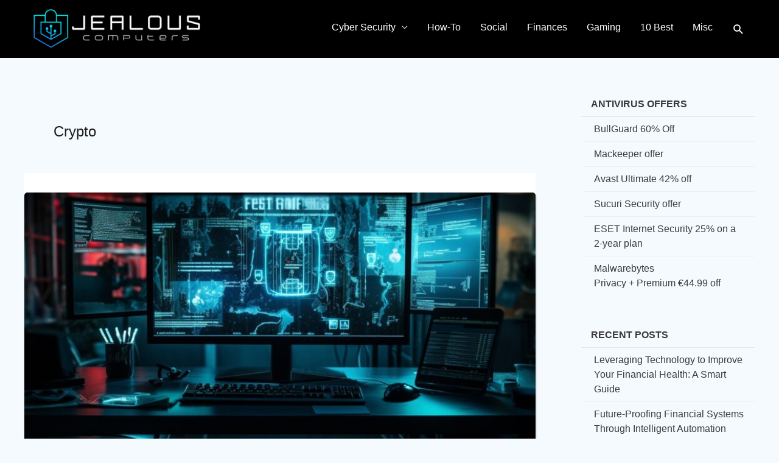

--- FILE ---
content_type: text/html; charset=UTF-8
request_url: https://jealouscomputers.com/tag/crypto/page/3/
body_size: 63486
content:
<!DOCTYPE html>
<html lang="en-US"  data-wp-dark-mode-preset="1">
<head><meta charset="UTF-8"><script>if(navigator.userAgent.match(/MSIE|Internet Explorer/i)||navigator.userAgent.match(/Trident\/7\..*?rv:11/i)){var href=document.location.href;if(!href.match(/[?&]nowprocket/)){if(href.indexOf("?")==-1){if(href.indexOf("#")==-1){document.location.href=href+"?nowprocket=1"}else{document.location.href=href.replace("#","?nowprocket=1#")}}else{if(href.indexOf("#")==-1){document.location.href=href+"&nowprocket=1"}else{document.location.href=href.replace("#","&nowprocket=1#")}}}}</script><script>(()=>{class RocketLazyLoadScripts{constructor(){this.v="2.0.4",this.userEvents=["keydown","keyup","mousedown","mouseup","mousemove","mouseover","mouseout","touchmove","touchstart","touchend","touchcancel","wheel","click","dblclick","input"],this.attributeEvents=["onblur","onclick","oncontextmenu","ondblclick","onfocus","onmousedown","onmouseenter","onmouseleave","onmousemove","onmouseout","onmouseover","onmouseup","onmousewheel","onscroll","onsubmit"]}async t(){this.i(),this.o(),/iP(ad|hone)/.test(navigator.userAgent)&&this.h(),this.u(),this.l(this),this.m(),this.k(this),this.p(this),this._(),await Promise.all([this.R(),this.L()]),this.lastBreath=Date.now(),this.S(this),this.P(),this.D(),this.O(),this.M(),await this.C(this.delayedScripts.normal),await this.C(this.delayedScripts.defer),await this.C(this.delayedScripts.async),await this.T(),await this.F(),await this.j(),await this.A(),window.dispatchEvent(new Event("rocket-allScriptsLoaded")),this.everythingLoaded=!0,this.lastTouchEnd&&await new Promise(t=>setTimeout(t,500-Date.now()+this.lastTouchEnd)),this.I(),this.H(),this.U(),this.W()}i(){this.CSPIssue=sessionStorage.getItem("rocketCSPIssue"),document.addEventListener("securitypolicyviolation",t=>{this.CSPIssue||"script-src-elem"!==t.violatedDirective||"data"!==t.blockedURI||(this.CSPIssue=!0,sessionStorage.setItem("rocketCSPIssue",!0))},{isRocket:!0})}o(){window.addEventListener("pageshow",t=>{this.persisted=t.persisted,this.realWindowLoadedFired=!0},{isRocket:!0}),window.addEventListener("pagehide",()=>{this.onFirstUserAction=null},{isRocket:!0})}h(){let t;function e(e){t=e}window.addEventListener("touchstart",e,{isRocket:!0}),window.addEventListener("touchend",function i(o){o.changedTouches[0]&&t.changedTouches[0]&&Math.abs(o.changedTouches[0].pageX-t.changedTouches[0].pageX)<10&&Math.abs(o.changedTouches[0].pageY-t.changedTouches[0].pageY)<10&&o.timeStamp-t.timeStamp<200&&(window.removeEventListener("touchstart",e,{isRocket:!0}),window.removeEventListener("touchend",i,{isRocket:!0}),"INPUT"===o.target.tagName&&"text"===o.target.type||(o.target.dispatchEvent(new TouchEvent("touchend",{target:o.target,bubbles:!0})),o.target.dispatchEvent(new MouseEvent("mouseover",{target:o.target,bubbles:!0})),o.target.dispatchEvent(new PointerEvent("click",{target:o.target,bubbles:!0,cancelable:!0,detail:1,clientX:o.changedTouches[0].clientX,clientY:o.changedTouches[0].clientY})),event.preventDefault()))},{isRocket:!0})}q(t){this.userActionTriggered||("mousemove"!==t.type||this.firstMousemoveIgnored?"keyup"===t.type||"mouseover"===t.type||"mouseout"===t.type||(this.userActionTriggered=!0,this.onFirstUserAction&&this.onFirstUserAction()):this.firstMousemoveIgnored=!0),"click"===t.type&&t.preventDefault(),t.stopPropagation(),t.stopImmediatePropagation(),"touchstart"===this.lastEvent&&"touchend"===t.type&&(this.lastTouchEnd=Date.now()),"click"===t.type&&(this.lastTouchEnd=0),this.lastEvent=t.type,t.composedPath&&t.composedPath()[0].getRootNode()instanceof ShadowRoot&&(t.rocketTarget=t.composedPath()[0]),this.savedUserEvents.push(t)}u(){this.savedUserEvents=[],this.userEventHandler=this.q.bind(this),this.userEvents.forEach(t=>window.addEventListener(t,this.userEventHandler,{passive:!1,isRocket:!0})),document.addEventListener("visibilitychange",this.userEventHandler,{isRocket:!0})}U(){this.userEvents.forEach(t=>window.removeEventListener(t,this.userEventHandler,{passive:!1,isRocket:!0})),document.removeEventListener("visibilitychange",this.userEventHandler,{isRocket:!0}),this.savedUserEvents.forEach(t=>{(t.rocketTarget||t.target).dispatchEvent(new window[t.constructor.name](t.type,t))})}m(){const t="return false",e=Array.from(this.attributeEvents,t=>"data-rocket-"+t),i="["+this.attributeEvents.join("],[")+"]",o="[data-rocket-"+this.attributeEvents.join("],[data-rocket-")+"]",s=(e,i,o)=>{o&&o!==t&&(e.setAttribute("data-rocket-"+i,o),e["rocket"+i]=new Function("event",o),e.setAttribute(i,t))};new MutationObserver(t=>{for(const n of t)"attributes"===n.type&&(n.attributeName.startsWith("data-rocket-")||this.everythingLoaded?n.attributeName.startsWith("data-rocket-")&&this.everythingLoaded&&this.N(n.target,n.attributeName.substring(12)):s(n.target,n.attributeName,n.target.getAttribute(n.attributeName))),"childList"===n.type&&n.addedNodes.forEach(t=>{if(t.nodeType===Node.ELEMENT_NODE)if(this.everythingLoaded)for(const i of[t,...t.querySelectorAll(o)])for(const t of i.getAttributeNames())e.includes(t)&&this.N(i,t.substring(12));else for(const e of[t,...t.querySelectorAll(i)])for(const t of e.getAttributeNames())this.attributeEvents.includes(t)&&s(e,t,e.getAttribute(t))})}).observe(document,{subtree:!0,childList:!0,attributeFilter:[...this.attributeEvents,...e]})}I(){this.attributeEvents.forEach(t=>{document.querySelectorAll("[data-rocket-"+t+"]").forEach(e=>{this.N(e,t)})})}N(t,e){const i=t.getAttribute("data-rocket-"+e);i&&(t.setAttribute(e,i),t.removeAttribute("data-rocket-"+e))}k(t){Object.defineProperty(HTMLElement.prototype,"onclick",{get(){return this.rocketonclick||null},set(e){this.rocketonclick=e,this.setAttribute(t.everythingLoaded?"onclick":"data-rocket-onclick","this.rocketonclick(event)")}})}S(t){function e(e,i){let o=e[i];e[i]=null,Object.defineProperty(e,i,{get:()=>o,set(s){t.everythingLoaded?o=s:e["rocket"+i]=o=s}})}e(document,"onreadystatechange"),e(window,"onload"),e(window,"onpageshow");try{Object.defineProperty(document,"readyState",{get:()=>t.rocketReadyState,set(e){t.rocketReadyState=e},configurable:!0}),document.readyState="loading"}catch(t){console.log("WPRocket DJE readyState conflict, bypassing")}}l(t){this.originalAddEventListener=EventTarget.prototype.addEventListener,this.originalRemoveEventListener=EventTarget.prototype.removeEventListener,this.savedEventListeners=[],EventTarget.prototype.addEventListener=function(e,i,o){o&&o.isRocket||!t.B(e,this)&&!t.userEvents.includes(e)||t.B(e,this)&&!t.userActionTriggered||e.startsWith("rocket-")||t.everythingLoaded?t.originalAddEventListener.call(this,e,i,o):(t.savedEventListeners.push({target:this,remove:!1,type:e,func:i,options:o}),"mouseenter"!==e&&"mouseleave"!==e||t.originalAddEventListener.call(this,e,t.savedUserEvents.push,o))},EventTarget.prototype.removeEventListener=function(e,i,o){o&&o.isRocket||!t.B(e,this)&&!t.userEvents.includes(e)||t.B(e,this)&&!t.userActionTriggered||e.startsWith("rocket-")||t.everythingLoaded?t.originalRemoveEventListener.call(this,e,i,o):t.savedEventListeners.push({target:this,remove:!0,type:e,func:i,options:o})}}J(t,e){this.savedEventListeners=this.savedEventListeners.filter(i=>{let o=i.type,s=i.target||window;return e!==o||t!==s||(this.B(o,s)&&(i.type="rocket-"+o),this.$(i),!1)})}H(){EventTarget.prototype.addEventListener=this.originalAddEventListener,EventTarget.prototype.removeEventListener=this.originalRemoveEventListener,this.savedEventListeners.forEach(t=>this.$(t))}$(t){t.remove?this.originalRemoveEventListener.call(t.target,t.type,t.func,t.options):this.originalAddEventListener.call(t.target,t.type,t.func,t.options)}p(t){let e;function i(e){return t.everythingLoaded?e:e.split(" ").map(t=>"load"===t||t.startsWith("load.")?"rocket-jquery-load":t).join(" ")}function o(o){function s(e){const s=o.fn[e];o.fn[e]=o.fn.init.prototype[e]=function(){return this[0]===window&&t.userActionTriggered&&("string"==typeof arguments[0]||arguments[0]instanceof String?arguments[0]=i(arguments[0]):"object"==typeof arguments[0]&&Object.keys(arguments[0]).forEach(t=>{const e=arguments[0][t];delete arguments[0][t],arguments[0][i(t)]=e})),s.apply(this,arguments),this}}if(o&&o.fn&&!t.allJQueries.includes(o)){const e={DOMContentLoaded:[],"rocket-DOMContentLoaded":[]};for(const t in e)document.addEventListener(t,()=>{e[t].forEach(t=>t())},{isRocket:!0});o.fn.ready=o.fn.init.prototype.ready=function(i){function s(){parseInt(o.fn.jquery)>2?setTimeout(()=>i.bind(document)(o)):i.bind(document)(o)}return"function"==typeof i&&(t.realDomReadyFired?!t.userActionTriggered||t.fauxDomReadyFired?s():e["rocket-DOMContentLoaded"].push(s):e.DOMContentLoaded.push(s)),o([])},s("on"),s("one"),s("off"),t.allJQueries.push(o)}e=o}t.allJQueries=[],o(window.jQuery),Object.defineProperty(window,"jQuery",{get:()=>e,set(t){o(t)}})}P(){const t=new Map;document.write=document.writeln=function(e){const i=document.currentScript,o=document.createRange(),s=i.parentElement;let n=t.get(i);void 0===n&&(n=i.nextSibling,t.set(i,n));const c=document.createDocumentFragment();o.setStart(c,0),c.appendChild(o.createContextualFragment(e)),s.insertBefore(c,n)}}async R(){return new Promise(t=>{this.userActionTriggered?t():this.onFirstUserAction=t})}async L(){return new Promise(t=>{document.addEventListener("DOMContentLoaded",()=>{this.realDomReadyFired=!0,t()},{isRocket:!0})})}async j(){return this.realWindowLoadedFired?Promise.resolve():new Promise(t=>{window.addEventListener("load",t,{isRocket:!0})})}M(){this.pendingScripts=[];this.scriptsMutationObserver=new MutationObserver(t=>{for(const e of t)e.addedNodes.forEach(t=>{"SCRIPT"!==t.tagName||t.noModule||t.isWPRocket||this.pendingScripts.push({script:t,promise:new Promise(e=>{const i=()=>{const i=this.pendingScripts.findIndex(e=>e.script===t);i>=0&&this.pendingScripts.splice(i,1),e()};t.addEventListener("load",i,{isRocket:!0}),t.addEventListener("error",i,{isRocket:!0}),setTimeout(i,1e3)})})})}),this.scriptsMutationObserver.observe(document,{childList:!0,subtree:!0})}async F(){await this.X(),this.pendingScripts.length?(await this.pendingScripts[0].promise,await this.F()):this.scriptsMutationObserver.disconnect()}D(){this.delayedScripts={normal:[],async:[],defer:[]},document.querySelectorAll("script[type$=rocketlazyloadscript]").forEach(t=>{t.hasAttribute("data-rocket-src")?t.hasAttribute("async")&&!1!==t.async?this.delayedScripts.async.push(t):t.hasAttribute("defer")&&!1!==t.defer||"module"===t.getAttribute("data-rocket-type")?this.delayedScripts.defer.push(t):this.delayedScripts.normal.push(t):this.delayedScripts.normal.push(t)})}async _(){await this.L();let t=[];document.querySelectorAll("script[type$=rocketlazyloadscript][data-rocket-src]").forEach(e=>{let i=e.getAttribute("data-rocket-src");if(i&&!i.startsWith("data:")){i.startsWith("//")&&(i=location.protocol+i);try{const o=new URL(i).origin;o!==location.origin&&t.push({src:o,crossOrigin:e.crossOrigin||"module"===e.getAttribute("data-rocket-type")})}catch(t){}}}),t=[...new Map(t.map(t=>[JSON.stringify(t),t])).values()],this.Y(t,"preconnect")}async G(t){if(await this.K(),!0!==t.noModule||!("noModule"in HTMLScriptElement.prototype))return new Promise(e=>{let i;function o(){(i||t).setAttribute("data-rocket-status","executed"),e()}try{if(navigator.userAgent.includes("Firefox/")||""===navigator.vendor||this.CSPIssue)i=document.createElement("script"),[...t.attributes].forEach(t=>{let e=t.nodeName;"type"!==e&&("data-rocket-type"===e&&(e="type"),"data-rocket-src"===e&&(e="src"),i.setAttribute(e,t.nodeValue))}),t.text&&(i.text=t.text),t.nonce&&(i.nonce=t.nonce),i.hasAttribute("src")?(i.addEventListener("load",o,{isRocket:!0}),i.addEventListener("error",()=>{i.setAttribute("data-rocket-status","failed-network"),e()},{isRocket:!0}),setTimeout(()=>{i.isConnected||e()},1)):(i.text=t.text,o()),i.isWPRocket=!0,t.parentNode.replaceChild(i,t);else{const i=t.getAttribute("data-rocket-type"),s=t.getAttribute("data-rocket-src");i?(t.type=i,t.removeAttribute("data-rocket-type")):t.removeAttribute("type"),t.addEventListener("load",o,{isRocket:!0}),t.addEventListener("error",i=>{this.CSPIssue&&i.target.src.startsWith("data:")?(console.log("WPRocket: CSP fallback activated"),t.removeAttribute("src"),this.G(t).then(e)):(t.setAttribute("data-rocket-status","failed-network"),e())},{isRocket:!0}),s?(t.fetchPriority="high",t.removeAttribute("data-rocket-src"),t.src=s):t.src="data:text/javascript;base64,"+window.btoa(unescape(encodeURIComponent(t.text)))}}catch(i){t.setAttribute("data-rocket-status","failed-transform"),e()}});t.setAttribute("data-rocket-status","skipped")}async C(t){const e=t.shift();return e?(e.isConnected&&await this.G(e),this.C(t)):Promise.resolve()}O(){this.Y([...this.delayedScripts.normal,...this.delayedScripts.defer,...this.delayedScripts.async],"preload")}Y(t,e){this.trash=this.trash||[];let i=!0;var o=document.createDocumentFragment();t.forEach(t=>{const s=t.getAttribute&&t.getAttribute("data-rocket-src")||t.src;if(s&&!s.startsWith("data:")){const n=document.createElement("link");n.href=s,n.rel=e,"preconnect"!==e&&(n.as="script",n.fetchPriority=i?"high":"low"),t.getAttribute&&"module"===t.getAttribute("data-rocket-type")&&(n.crossOrigin=!0),t.crossOrigin&&(n.crossOrigin=t.crossOrigin),t.integrity&&(n.integrity=t.integrity),t.nonce&&(n.nonce=t.nonce),o.appendChild(n),this.trash.push(n),i=!1}}),document.head.appendChild(o)}W(){this.trash.forEach(t=>t.remove())}async T(){try{document.readyState="interactive"}catch(t){}this.fauxDomReadyFired=!0;try{await this.K(),this.J(document,"readystatechange"),document.dispatchEvent(new Event("rocket-readystatechange")),await this.K(),document.rocketonreadystatechange&&document.rocketonreadystatechange(),await this.K(),this.J(document,"DOMContentLoaded"),document.dispatchEvent(new Event("rocket-DOMContentLoaded")),await this.K(),this.J(window,"DOMContentLoaded"),window.dispatchEvent(new Event("rocket-DOMContentLoaded"))}catch(t){console.error(t)}}async A(){try{document.readyState="complete"}catch(t){}try{await this.K(),this.J(document,"readystatechange"),document.dispatchEvent(new Event("rocket-readystatechange")),await this.K(),document.rocketonreadystatechange&&document.rocketonreadystatechange(),await this.K(),this.J(window,"load"),window.dispatchEvent(new Event("rocket-load")),await this.K(),window.rocketonload&&window.rocketonload(),await this.K(),this.allJQueries.forEach(t=>t(window).trigger("rocket-jquery-load")),await this.K(),this.J(window,"pageshow");const t=new Event("rocket-pageshow");t.persisted=this.persisted,window.dispatchEvent(t),await this.K(),window.rocketonpageshow&&window.rocketonpageshow({persisted:this.persisted})}catch(t){console.error(t)}}async K(){Date.now()-this.lastBreath>45&&(await this.X(),this.lastBreath=Date.now())}async X(){return document.hidden?new Promise(t=>setTimeout(t)):new Promise(t=>requestAnimationFrame(t))}B(t,e){return e===document&&"readystatechange"===t||(e===document&&"DOMContentLoaded"===t||(e===window&&"DOMContentLoaded"===t||(e===window&&"load"===t||e===window&&"pageshow"===t)))}static run(){(new RocketLazyLoadScripts).t()}}RocketLazyLoadScripts.run()})();</script>

<meta name="viewport" content="width=device-width, initial-scale=1">
	<link rel="profile" href="//gmpg.org/xfn/11"> 
	
<link rel="manifest" href="/superpwa-manifest.json">
<meta name="theme-color" content="#D5E0EB">

	<style> div.entry-content.clear > ul > li.fb > a > i{
 background-image:  url("data:image/svg+xml;utf8,<svg xmlns='http://www.w3.org/2000/svg' preserveAspectRatio='xMinYMin meet' viewBox='0 0 262 266.895'><path id='path3087' fill='%23fff' d='M182.409,262.307v-99.803h33.499l5.016-38.895h-38.515V98.777c0-11.261,3.127-18.935,19.275-18.935 l20.596-0.009V45.045c-3.562-0.474-15.788-1.533-30.012-1.533c-29.695,0-50.025,18.126-50.025,51.413v28.684h-33.585v38.895h33.585 v99.803H182.409z'></path></svg>");
		}
		 </style>

<meta name="twitter:title" content="Detecting Crypto Mining: How To Tell If Your Computer Is Mining Cryptocurrency" />
<meta name="twitter:description" content="Determine if your computer is being used for crypto mining. Learn 'how to tell if your computer is mining cryptocurrency' with our guide." />
<meta name="twitter:image" content="https://jealouscomputers.com/wp-content/uploads/2023/09/A-Computer-Under-Surveillance.jpg" />
<meta name="twitter:image:alt" content="Detecting Crypto Mining: How To Tell If Your Computer Is Mining Cryptocurrency" />
<meta property="og:image:url"  content="https://jealouscomputers.com/wp-content/uploads/2023/09/A-Computer-Under-Surveillance.jpg" />
<meta property="og:image:secure_url" content="https://jealouscomputers.com/wp-content/uploads/2023/09/A-Computer-Under-Surveillance.jpg" />
<meta property="og:image:type" content="image/jpeg" />
<meta property="og:locale" content="en_US" />
<meta property="article:author" content="https://www.facebook.com/Jealouscomputers" />
<meta property="fb:app_id" content="129228609037744" />

	<link rel="dns-prefetch" href="//www.google-analytics.com" />
	<meta property="article:section" content="Blockchain And Cryptocurrency" />
<meta property="article:tag" content="3D,Antivirus,bitcoin,crypto,cryptocurrency,cybersecurity,download,ethereum,internet,malware,network,phishing,Reddit,Secure,software" /><meta name='robots' content='noindex, follow' />
	<style>img:is([sizes="auto" i], [sizes^="auto," i]) { contain-intrinsic-size: 3000px 1500px }</style>
	<link rel='preload' as='style' href='//jealouscomputers.com/wp-content/themes/astra/assets/css/minified/style.min.css?ver=4.11.15'  data-wpacu-preload-css-basic='1' />

	
	<title>All about crypto - Page 3 of 14 - 🖥️ Jealous Computers</title>
	<meta name="description" content="Read everything related to crypto at JealousComputers. We post the best tech guides and the newest cyber-security articles. Read about crypto ." />
	<meta property="og:locale" content="en_US" />
	<meta property="og:type" content="article" />
	<meta property="og:title" content="All about crypto - Page 3 of 14 - 🖥️ Jealous Computers" />
	<meta property="og:description" content="Read everything related to crypto at JealousComputers. We post the best tech guides and the newest cyber-security articles. Read about crypto ." />
	<meta property="og:url" content="https://jealouscomputers.com/tag/crypto/" />
	<meta property="og:site_name" content="🖥️ Jealous Computers" />
	<meta property="og:image" content="https://jealouscomputers.com/wp-content/uploads/2020/10/Getting-Started-With-DevSecOps-3.jpg" />
	<meta property="og:image:width" content="1920" />
	<meta property="og:image:height" content="1281" />
	<meta property="og:image:type" content="image/jpeg" />
	<meta name="twitter:card" content="summary_large_image" />
	<meta name="twitter:site" content="@JealousComputer" />
	



<link rel='stylesheet' id='wp-dark-mode-css' href='//jealouscomputers.com/wp-content/plugins/wp-dark-mode/assets/css/app.min.css?ver=5.2.7' media='all' />
<style id='wp-dark-mode-inline-css'>
html[data-wp-dark-mode-active], [data-wp-dark-mode-loading] {
				--wpdm-body-filter: brightness(100%) contrast(90%) grayscale(0%) sepia(10%);
				--wpdm-grayscale: 0%;
	--wpdm-img-brightness: 100%;
	--wpdm-img-grayscale: 0%;
	--wpdm-video-brightness: 100%;
	--wpdm-video-grayscale: 0%;

	--wpdm-large-font-sized: 1em;
}
[data-wp-dark-mode-active] { 
	--wpdm-background-color: #000;

	--wpdm-text-color: #dfdedb;
	--wpdm-link-color: #e58c17;
	--wpdm-link-hover-color: #e58c17;

	--wpdm-input-background-color: #000;
	--wpdm-input-text-color: #dfdedb;
	--wpdm-input-placeholder-color: #dfdedb;

	--wpdm-button-text-color: #dfdedb;
	--wpdm-button-hover-text-color: #dfdedb;
	--wpdm-button-background-color: #141414;
	--wpdm-button-hover-background-color: #141414;
	--wpdm-button-border-color: #1e1e1e;

	--wpdm-scrollbar-track-color: ;
	--wpdm-scrollbar-thumb-color: ;
}

</style>
<link   data-wpacu-to-be-preloaded-basic='1' rel='stylesheet' id='astra-theme-css-css' href='//jealouscomputers.com/wp-content/themes/astra/assets/css/minified/style.min.css?ver=4.11.15' media='all' />
<link data-minify="1" rel='stylesheet' id='astra-theme-dynamic-css' href='//jealouscomputers.com/wp-content/cache/min/1/wp-content/uploads/astra/astra-theme-dynamic-css-tag-375.css?ver=1743659546' media='all' />
<link rel='stylesheet' id='wp-block-library-css' href='//jealouscomputers.com/wp-includes/css/dist/block-library/style.min.css?ver=6.7.4' media='all' />
<style id='global-styles-inline-css'>
:root{--wp--preset--aspect-ratio--square: 1;--wp--preset--aspect-ratio--4-3: 4/3;--wp--preset--aspect-ratio--3-4: 3/4;--wp--preset--aspect-ratio--3-2: 3/2;--wp--preset--aspect-ratio--2-3: 2/3;--wp--preset--aspect-ratio--16-9: 16/9;--wp--preset--aspect-ratio--9-16: 9/16;--wp--preset--color--black: #000000;--wp--preset--color--cyan-bluish-gray: #abb8c3;--wp--preset--color--white: #ffffff;--wp--preset--color--pale-pink: #f78da7;--wp--preset--color--vivid-red: #cf2e2e;--wp--preset--color--luminous-vivid-orange: #ff6900;--wp--preset--color--luminous-vivid-amber: #fcb900;--wp--preset--color--light-green-cyan: #7bdcb5;--wp--preset--color--vivid-green-cyan: #00d084;--wp--preset--color--pale-cyan-blue: #8ed1fc;--wp--preset--color--vivid-cyan-blue: #0693e3;--wp--preset--color--vivid-purple: #9b51e0;--wp--preset--color--ast-global-color-0: var(--ast-global-color-0);--wp--preset--color--ast-global-color-1: var(--ast-global-color-1);--wp--preset--color--ast-global-color-2: var(--ast-global-color-2);--wp--preset--color--ast-global-color-3: var(--ast-global-color-3);--wp--preset--color--ast-global-color-4: var(--ast-global-color-4);--wp--preset--color--ast-global-color-5: var(--ast-global-color-5);--wp--preset--color--ast-global-color-6: var(--ast-global-color-6);--wp--preset--color--ast-global-color-7: var(--ast-global-color-7);--wp--preset--color--ast-global-color-8: var(--ast-global-color-8);--wp--preset--gradient--vivid-cyan-blue-to-vivid-purple: linear-gradient(135deg,rgba(6,147,227,1) 0%,rgb(155,81,224) 100%);--wp--preset--gradient--light-green-cyan-to-vivid-green-cyan: linear-gradient(135deg,rgb(122,220,180) 0%,rgb(0,208,130) 100%);--wp--preset--gradient--luminous-vivid-amber-to-luminous-vivid-orange: linear-gradient(135deg,rgba(252,185,0,1) 0%,rgba(255,105,0,1) 100%);--wp--preset--gradient--luminous-vivid-orange-to-vivid-red: linear-gradient(135deg,rgba(255,105,0,1) 0%,rgb(207,46,46) 100%);--wp--preset--gradient--very-light-gray-to-cyan-bluish-gray: linear-gradient(135deg,rgb(238,238,238) 0%,rgb(169,184,195) 100%);--wp--preset--gradient--cool-to-warm-spectrum: linear-gradient(135deg,rgb(74,234,220) 0%,rgb(151,120,209) 20%,rgb(207,42,186) 40%,rgb(238,44,130) 60%,rgb(251,105,98) 80%,rgb(254,248,76) 100%);--wp--preset--gradient--blush-light-purple: linear-gradient(135deg,rgb(255,206,236) 0%,rgb(152,150,240) 100%);--wp--preset--gradient--blush-bordeaux: linear-gradient(135deg,rgb(254,205,165) 0%,rgb(254,45,45) 50%,rgb(107,0,62) 100%);--wp--preset--gradient--luminous-dusk: linear-gradient(135deg,rgb(255,203,112) 0%,rgb(199,81,192) 50%,rgb(65,88,208) 100%);--wp--preset--gradient--pale-ocean: linear-gradient(135deg,rgb(255,245,203) 0%,rgb(182,227,212) 50%,rgb(51,167,181) 100%);--wp--preset--gradient--electric-grass: linear-gradient(135deg,rgb(202,248,128) 0%,rgb(113,206,126) 100%);--wp--preset--gradient--midnight: linear-gradient(135deg,rgb(2,3,129) 0%,rgb(40,116,252) 100%);--wp--preset--font-size--small: 13px;--wp--preset--font-size--medium: 20px;--wp--preset--font-size--large: 36px;--wp--preset--font-size--x-large: 42px;--wp--preset--spacing--20: 0.44rem;--wp--preset--spacing--30: 0.67rem;--wp--preset--spacing--40: 1rem;--wp--preset--spacing--50: 1.5rem;--wp--preset--spacing--60: 2.25rem;--wp--preset--spacing--70: 3.38rem;--wp--preset--spacing--80: 5.06rem;--wp--preset--shadow--natural: 6px 6px 9px rgba(0, 0, 0, 0.2);--wp--preset--shadow--deep: 12px 12px 50px rgba(0, 0, 0, 0.4);--wp--preset--shadow--sharp: 6px 6px 0px rgba(0, 0, 0, 0.2);--wp--preset--shadow--outlined: 6px 6px 0px -3px rgba(255, 255, 255, 1), 6px 6px rgba(0, 0, 0, 1);--wp--preset--shadow--crisp: 6px 6px 0px rgba(0, 0, 0, 1);}:root { --wp--style--global--content-size: var(--wp--custom--ast-content-width-size);--wp--style--global--wide-size: var(--wp--custom--ast-wide-width-size); }:where(body) { margin: 0; }.wp-site-blocks > .alignleft { float: left; margin-right: 2em; }.wp-site-blocks > .alignright { float: right; margin-left: 2em; }.wp-site-blocks > .aligncenter { justify-content: center; margin-left: auto; margin-right: auto; }:where(.wp-site-blocks) > * { margin-block-start: 24px; margin-block-end: 0; }:where(.wp-site-blocks) > :first-child { margin-block-start: 0; }:where(.wp-site-blocks) > :last-child { margin-block-end: 0; }:root { --wp--style--block-gap: 24px; }:root :where(.is-layout-flow) > :first-child{margin-block-start: 0;}:root :where(.is-layout-flow) > :last-child{margin-block-end: 0;}:root :where(.is-layout-flow) > *{margin-block-start: 24px;margin-block-end: 0;}:root :where(.is-layout-constrained) > :first-child{margin-block-start: 0;}:root :where(.is-layout-constrained) > :last-child{margin-block-end: 0;}:root :where(.is-layout-constrained) > *{margin-block-start: 24px;margin-block-end: 0;}:root :where(.is-layout-flex){gap: 24px;}:root :where(.is-layout-grid){gap: 24px;}.is-layout-flow > .alignleft{float: left;margin-inline-start: 0;margin-inline-end: 2em;}.is-layout-flow > .alignright{float: right;margin-inline-start: 2em;margin-inline-end: 0;}.is-layout-flow > .aligncenter{margin-left: auto !important;margin-right: auto !important;}.is-layout-constrained > .alignleft{float: left;margin-inline-start: 0;margin-inline-end: 2em;}.is-layout-constrained > .alignright{float: right;margin-inline-start: 2em;margin-inline-end: 0;}.is-layout-constrained > .aligncenter{margin-left: auto !important;margin-right: auto !important;}.is-layout-constrained > :where(:not(.alignleft):not(.alignright):not(.alignfull)){max-width: var(--wp--style--global--content-size);margin-left: auto !important;margin-right: auto !important;}.is-layout-constrained > .alignwide{max-width: var(--wp--style--global--wide-size);}body .is-layout-flex{display: flex;}.is-layout-flex{flex-wrap: wrap;align-items: center;}.is-layout-flex > :is(*, div){margin: 0;}body .is-layout-grid{display: grid;}.is-layout-grid > :is(*, div){margin: 0;}body{padding-top: 0px;padding-right: 0px;padding-bottom: 0px;padding-left: 0px;}a:where(:not(.wp-element-button)){text-decoration: none;}:root :where(.wp-element-button, .wp-block-button__link){background-color: #32373c;border-width: 0;color: #fff;font-family: inherit;font-size: inherit;line-height: inherit;padding: calc(0.667em + 2px) calc(1.333em + 2px);text-decoration: none;}.has-black-color{color: var(--wp--preset--color--black) !important;}.has-cyan-bluish-gray-color{color: var(--wp--preset--color--cyan-bluish-gray) !important;}.has-white-color{color: var(--wp--preset--color--white) !important;}.has-pale-pink-color{color: var(--wp--preset--color--pale-pink) !important;}.has-vivid-red-color{color: var(--wp--preset--color--vivid-red) !important;}.has-luminous-vivid-orange-color{color: var(--wp--preset--color--luminous-vivid-orange) !important;}.has-luminous-vivid-amber-color{color: var(--wp--preset--color--luminous-vivid-amber) !important;}.has-light-green-cyan-color{color: var(--wp--preset--color--light-green-cyan) !important;}.has-vivid-green-cyan-color{color: var(--wp--preset--color--vivid-green-cyan) !important;}.has-pale-cyan-blue-color{color: var(--wp--preset--color--pale-cyan-blue) !important;}.has-vivid-cyan-blue-color{color: var(--wp--preset--color--vivid-cyan-blue) !important;}.has-vivid-purple-color{color: var(--wp--preset--color--vivid-purple) !important;}.has-ast-global-color-0-color{color: var(--wp--preset--color--ast-global-color-0) !important;}.has-ast-global-color-1-color{color: var(--wp--preset--color--ast-global-color-1) !important;}.has-ast-global-color-2-color{color: var(--wp--preset--color--ast-global-color-2) !important;}.has-ast-global-color-3-color{color: var(--wp--preset--color--ast-global-color-3) !important;}.has-ast-global-color-4-color{color: var(--wp--preset--color--ast-global-color-4) !important;}.has-ast-global-color-5-color{color: var(--wp--preset--color--ast-global-color-5) !important;}.has-ast-global-color-6-color{color: var(--wp--preset--color--ast-global-color-6) !important;}.has-ast-global-color-7-color{color: var(--wp--preset--color--ast-global-color-7) !important;}.has-ast-global-color-8-color{color: var(--wp--preset--color--ast-global-color-8) !important;}.has-black-background-color{background-color: var(--wp--preset--color--black) !important;}.has-cyan-bluish-gray-background-color{background-color: var(--wp--preset--color--cyan-bluish-gray) !important;}.has-white-background-color{background-color: var(--wp--preset--color--white) !important;}.has-pale-pink-background-color{background-color: var(--wp--preset--color--pale-pink) !important;}.has-vivid-red-background-color{background-color: var(--wp--preset--color--vivid-red) !important;}.has-luminous-vivid-orange-background-color{background-color: var(--wp--preset--color--luminous-vivid-orange) !important;}.has-luminous-vivid-amber-background-color{background-color: var(--wp--preset--color--luminous-vivid-amber) !important;}.has-light-green-cyan-background-color{background-color: var(--wp--preset--color--light-green-cyan) !important;}.has-vivid-green-cyan-background-color{background-color: var(--wp--preset--color--vivid-green-cyan) !important;}.has-pale-cyan-blue-background-color{background-color: var(--wp--preset--color--pale-cyan-blue) !important;}.has-vivid-cyan-blue-background-color{background-color: var(--wp--preset--color--vivid-cyan-blue) !important;}.has-vivid-purple-background-color{background-color: var(--wp--preset--color--vivid-purple) !important;}.has-ast-global-color-0-background-color{background-color: var(--wp--preset--color--ast-global-color-0) !important;}.has-ast-global-color-1-background-color{background-color: var(--wp--preset--color--ast-global-color-1) !important;}.has-ast-global-color-2-background-color{background-color: var(--wp--preset--color--ast-global-color-2) !important;}.has-ast-global-color-3-background-color{background-color: var(--wp--preset--color--ast-global-color-3) !important;}.has-ast-global-color-4-background-color{background-color: var(--wp--preset--color--ast-global-color-4) !important;}.has-ast-global-color-5-background-color{background-color: var(--wp--preset--color--ast-global-color-5) !important;}.has-ast-global-color-6-background-color{background-color: var(--wp--preset--color--ast-global-color-6) !important;}.has-ast-global-color-7-background-color{background-color: var(--wp--preset--color--ast-global-color-7) !important;}.has-ast-global-color-8-background-color{background-color: var(--wp--preset--color--ast-global-color-8) !important;}.has-black-border-color{border-color: var(--wp--preset--color--black) !important;}.has-cyan-bluish-gray-border-color{border-color: var(--wp--preset--color--cyan-bluish-gray) !important;}.has-white-border-color{border-color: var(--wp--preset--color--white) !important;}.has-pale-pink-border-color{border-color: var(--wp--preset--color--pale-pink) !important;}.has-vivid-red-border-color{border-color: var(--wp--preset--color--vivid-red) !important;}.has-luminous-vivid-orange-border-color{border-color: var(--wp--preset--color--luminous-vivid-orange) !important;}.has-luminous-vivid-amber-border-color{border-color: var(--wp--preset--color--luminous-vivid-amber) !important;}.has-light-green-cyan-border-color{border-color: var(--wp--preset--color--light-green-cyan) !important;}.has-vivid-green-cyan-border-color{border-color: var(--wp--preset--color--vivid-green-cyan) !important;}.has-pale-cyan-blue-border-color{border-color: var(--wp--preset--color--pale-cyan-blue) !important;}.has-vivid-cyan-blue-border-color{border-color: var(--wp--preset--color--vivid-cyan-blue) !important;}.has-vivid-purple-border-color{border-color: var(--wp--preset--color--vivid-purple) !important;}.has-ast-global-color-0-border-color{border-color: var(--wp--preset--color--ast-global-color-0) !important;}.has-ast-global-color-1-border-color{border-color: var(--wp--preset--color--ast-global-color-1) !important;}.has-ast-global-color-2-border-color{border-color: var(--wp--preset--color--ast-global-color-2) !important;}.has-ast-global-color-3-border-color{border-color: var(--wp--preset--color--ast-global-color-3) !important;}.has-ast-global-color-4-border-color{border-color: var(--wp--preset--color--ast-global-color-4) !important;}.has-ast-global-color-5-border-color{border-color: var(--wp--preset--color--ast-global-color-5) !important;}.has-ast-global-color-6-border-color{border-color: var(--wp--preset--color--ast-global-color-6) !important;}.has-ast-global-color-7-border-color{border-color: var(--wp--preset--color--ast-global-color-7) !important;}.has-ast-global-color-8-border-color{border-color: var(--wp--preset--color--ast-global-color-8) !important;}.has-vivid-cyan-blue-to-vivid-purple-gradient-background{background: var(--wp--preset--gradient--vivid-cyan-blue-to-vivid-purple) !important;}.has-light-green-cyan-to-vivid-green-cyan-gradient-background{background: var(--wp--preset--gradient--light-green-cyan-to-vivid-green-cyan) !important;}.has-luminous-vivid-amber-to-luminous-vivid-orange-gradient-background{background: var(--wp--preset--gradient--luminous-vivid-amber-to-luminous-vivid-orange) !important;}.has-luminous-vivid-orange-to-vivid-red-gradient-background{background: var(--wp--preset--gradient--luminous-vivid-orange-to-vivid-red) !important;}.has-very-light-gray-to-cyan-bluish-gray-gradient-background{background: var(--wp--preset--gradient--very-light-gray-to-cyan-bluish-gray) !important;}.has-cool-to-warm-spectrum-gradient-background{background: var(--wp--preset--gradient--cool-to-warm-spectrum) !important;}.has-blush-light-purple-gradient-background{background: var(--wp--preset--gradient--blush-light-purple) !important;}.has-blush-bordeaux-gradient-background{background: var(--wp--preset--gradient--blush-bordeaux) !important;}.has-luminous-dusk-gradient-background{background: var(--wp--preset--gradient--luminous-dusk) !important;}.has-pale-ocean-gradient-background{background: var(--wp--preset--gradient--pale-ocean) !important;}.has-electric-grass-gradient-background{background: var(--wp--preset--gradient--electric-grass) !important;}.has-midnight-gradient-background{background: var(--wp--preset--gradient--midnight) !important;}.has-small-font-size{font-size: var(--wp--preset--font-size--small) !important;}.has-medium-font-size{font-size: var(--wp--preset--font-size--medium) !important;}.has-large-font-size{font-size: var(--wp--preset--font-size--large) !important;}.has-x-large-font-size{font-size: var(--wp--preset--font-size--x-large) !important;}
:root :where(.wp-block-pullquote){font-size: 1.5em;line-height: 1.6;}
</style>
<link data-minify="1" rel='stylesheet' id='astra-addon-css-css' href='//jealouscomputers.com/wp-content/cache/min/1/wp-content/uploads/astra-addon/astra-addon-67ee1e63ee6b89-86882170.css?ver=1743658630' media='all' />
<link data-minify="1" rel='stylesheet' id='astra-addon-dynamic-css' href='//jealouscomputers.com/wp-content/cache/min/1/wp-content/uploads/astra-addon/astra-addon-dynamic-css-tag-375.css?ver=1743659546' media='all' />
<style   data-wpacu-inline-css-file='1'>
.taxopress-table-container {
    width: 100%;
}

.taxopress-table-row td {
    border: none;
}

.taxopress-table-row:nth-child(n+7) {
    display: none;
}

.taxopress-see-more-link,
.taxopress-close-table-link {
    cursor: pointer;
}

.taxopress-close-table-link {
    display: none;
}

.taxopress-see-more-container {
    text-align: right;
    padding: 10px;
}

.hidden {
    display: none;
}

.taxopress-table-container .taxopress-post-count {
    text-align: right;
    padding-right: 30px;
}

.taxopress-arrow {
    display: inline-block;
}

.taxopress-arrow.right {
    border-top: 5px solid transparent;
    border-bottom: 5px solid transparent;
    border-left: 5px solid;
}

.taxopress-arrow.down {
    border-left: 5px solid transparent;
    border-right: 5px solid transparent;
    border-top: 5px solid;
}

/* border-cloud styling */
.taxopress-border-cloud a{
    text-decoration: none;
    border: 1px solid;
    padding: 4px 7px; 
    display: inline-block;
    margin: 3px;
}

/* box-list styling */
.taxopress-box-list {
    display: grid;
    grid-template-columns: repeat(3, 1fr);
    grid-gap: 10px;
}

.taxopress-box-list a {
    display: block;
    text-decoration: none;
    box-sizing: border-box;
    word-wrap: break-word;
}

.taxopress-box-list img {
    max-width: 100%;
    height: auto;
    display: block;
}

.taxopress-boxrelatedpost-cat{
    color:#666;
    font-size: 0.9em;
}

@media (max-width: 1200px) {
    .taxopress-box-list {
        grid-template-columns: repeat(2, 1fr);
    }
}


@media (max-width: 768px) {
    .taxopress-box-list {
        grid-template-columns: 1fr;
        word-wrap: break-word;
    }
}
</style>
<style id='rocket-lazyload-inline-css'>
.rll-youtube-player{position:relative;padding-bottom:56.23%;height:0;overflow:hidden;max-width:100%;}.rll-youtube-player:focus-within{outline: 2px solid currentColor;outline-offset: 5px;}.rll-youtube-player iframe{position:absolute;top:0;left:0;width:100%;height:100%;z-index:100;background:0 0}.rll-youtube-player img{bottom:0;display:block;left:0;margin:auto;max-width:100%;width:100%;position:absolute;right:0;top:0;border:none;height:auto;-webkit-transition:.4s all;-moz-transition:.4s all;transition:.4s all}.rll-youtube-player img:hover{-webkit-filter:brightness(75%)}.rll-youtube-player .play{height:100%;width:100%;left:0;top:0;position:absolute;background:url(https://jealouscomputers.com/wp-content/plugins/wp-rocket/assets/img/youtube.png) no-repeat center;background-color: transparent !important;cursor:pointer;border:none;}.wp-embed-responsive .wp-has-aspect-ratio .rll-youtube-player{position:absolute;padding-bottom:0;width:100%;height:100%;top:0;bottom:0;left:0;right:0}
</style>
<script type="rocketlazyloadscript" data-minify="1" data-rocket-src="//jealouscomputers.com/wp-content/cache/min/1/wp-content/plugins/wp-dark-mode/assets/js/dark-mode.js?ver=1743658630" id="wp-dark-mode-automatic-js" data-rocket-defer defer></script>
<script id="wp-dark-mode-js-extra">
var wp_dark_mode_json = {"security_key":"d67ee76ec6","is_pro":"","version":"5.2.7","is_excluded":"","excluded_elements":" #wpadminbar, .wp-dark-mode-switch, .elementor-button-content-wrapper","options":{"frontend_enabled":true,"frontend_mode":"device","frontend_time_starts":"5:00 PM","frontend_time_ends":"6:00 AM","frontend_custom_css":"","frontend_remember_choice":true,"admin_enabled":false,"admin_enabled_block_editor":true,"floating_switch_enabled":true,"floating_switch_display":{"desktop":true,"mobile":true,"tablet":true},"floating_switch_style":1,"floating_switch_size":1,"floating_switch_size_custom":100,"floating_switch_position":"right","floating_switch_position_side":"right","floating_switch_position_side_value":10,"floating_switch_position_bottom_value":10,"floating_switch_enabled_attention_effect":false,"floating_switch_attention_effect":"wobble","floating_switch_enabled_cta":false,"floating_switch_cta_text":"Enable Dark Mode","floating_switch_cta_color":"#ffffff","floating_switch_cta_background":"#000000","floating_switch_enabled_custom_icons":false,"floating_switch_icon_light":"","floating_switch_icon_dark":"","floating_switch_enabled_custom_texts":false,"floating_switch_text_light":"Light","floating_switch_text_dark":"Dark","menu_switch_enabled":false,"content_switch_enabled_top_of_posts":false,"content_switch_enabled_top_of_pages":false,"content_switch_style":1,"color_mode":"presets","color_presets":[{"name":"Gold","bg":"#000","text":"#dfdedb","link":"#e58c17","link_hover":"#e58c17","input_bg":"#000","input_text":"#dfdedb","input_placeholder":"#dfdedb","button_text":"#dfdedb","button_hover_text":"#dfdedb","button_bg":"#141414","button_hover_bg":"#141414","button_border":"#1e1e1e","enable_scrollbar":false,"scrollbar_track":"#141414","scrollbar_thumb":"#dfdedb"},{"name":"Sapphire","bg":"#1B2836","text":"#fff","link":"#459BE6","link_hover":"#459BE6","input_bg":"#1B2836","input_text":"#fff","input_placeholder":"#fff","button_text":"#fff","button_hover_text":"#fff","button_bg":"#2f3c4a","button_hover_bg":"#2f3c4a","button_border":"#394654","enable_scrollbar":false,"scrollbar_track":"#1B2836","scrollbar_thumb":"#fff"},{"name":"Fuchsia","bg":"#1E0024","text":"#fff","link":"#E251FF","link_hover":"#E251FF","input_bg":"#1E0024","input_text":"#fff","input_placeholder":"#fff","button_text":"#fff","button_hover_text":"#fff","button_bg":"#321438","button_hover_bg":"#321438","button_border":"#321438","enable_scrollbar":false,"scrollbar_track":"#1E0024","scrollbar_thumb":"#fff"},{"name":"Rose","bg":"#270000","text":"#fff","link":"#FF7878","link_hover":"#FF7878","input_bg":"#270000","input_text":"#fff","input_placeholder":"#fff","button_text":"#fff","button_hover_text":"#fff","button_bg":"#3b1414","button_hover_bg":"#3b1414","button_border":"#451e1e","enable_scrollbar":false,"scrollbar_track":"#270000","scrollbar_thumb":"#fff"},{"name":"Violet","bg":"#160037","text":"#EBEBEB","link":"#B381FF","link_hover":"#B381FF","input_bg":"#160037","input_text":"#EBEBEB","input_placeholder":"#EBEBEB","button_text":"#EBEBEB","button_hover_text":"#EBEBEB","button_bg":"#2a144b","button_hover_bg":"#2a144b","button_border":"#341e55","enable_scrollbar":false,"scrollbar_track":"#160037","scrollbar_thumb":"#EBEBEB"},{"name":"Pink","bg":"#121212","text":"#E6E6E6","link":"#FF9191","link_hover":"#FF9191","input_bg":"#121212","input_text":"#E6E6E6","input_placeholder":"#E6E6E6","button_text":"#E6E6E6","button_hover_text":"#E6E6E6","button_bg":"#262626","button_hover_bg":"#262626","button_border":"#303030","enable_scrollbar":false,"scrollbar_track":"#121212","scrollbar_thumb":"#E6E6E6"},{"name":"Kelly","bg":"#000A3B","text":"#FFFFFF","link":"#3AFF82","link_hover":"#3AFF82","input_bg":"#000A3B","input_text":"#FFFFFF","input_placeholder":"#FFFFFF","button_text":"#FFFFFF","button_hover_text":"#FFFFFF","button_bg":"#141e4f","button_hover_bg":"#141e4f","button_border":"#1e2859","enable_scrollbar":false,"scrollbar_track":"#000A3B","scrollbar_thumb":"#FFFFFF"},{"name":"Magenta","bg":"#171717","text":"#BFB7C0","link":"#F776F0","link_hover":"#F776F0","input_bg":"#171717","input_text":"#BFB7C0","input_placeholder":"#BFB7C0","button_text":"#BFB7C0","button_hover_text":"#BFB7C0","button_bg":"#2b2b2b","button_hover_bg":"#2b2b2b","button_border":"#353535","enable_scrollbar":false,"scrollbar_track":"#171717","scrollbar_thumb":"#BFB7C0"},{"name":"Green","bg":"#003711","text":"#FFFFFF","link":"#84FF6D","link_hover":"#84FF6D","input_bg":"#003711","input_text":"#FFFFFF","input_placeholder":"#FFFFFF","button_text":"#FFFFFF","button_hover_text":"#FFFFFF","button_bg":"#144b25","button_hover_bg":"#144b25","button_border":"#1e552f","enable_scrollbar":false,"scrollbar_track":"#003711","scrollbar_thumb":"#FFFFFF"},{"name":"Orange","bg":"#23243A","text":"#D6CB99","link":"#FF9323","link_hover":"#FF9323","input_bg":"#23243A","input_text":"#D6CB99","input_placeholder":"#D6CB99","button_text":"#D6CB99","button_hover_text":"#D6CB99","button_bg":"#37384e","button_hover_bg":"#37384e","button_border":"#414258","enable_scrollbar":false,"scrollbar_track":"#23243A","scrollbar_thumb":"#D6CB99"},{"name":"Yellow","bg":"#151819","text":"#D5D6D7","link":"#DAA40B","link_hover":"#DAA40B","input_bg":"#151819","input_text":"#D5D6D7","input_placeholder":"#D5D6D7","button_text":"#D5D6D7","button_hover_text":"#D5D6D7","button_bg":"#292c2d","button_hover_bg":"#292c2d","button_border":"#333637","enable_scrollbar":false,"scrollbar_track":"#151819","scrollbar_thumb":"#D5D6D7"},{"name":"Facebook","bg":"#18191A","text":"#DCDEE3","link":"#2D88FF","link_hover":"#2D88FF","input_bg":"#18191A","input_text":"#DCDEE3","input_placeholder":"#DCDEE3","button_text":"#DCDEE3","button_hover_text":"#DCDEE3","button_bg":"#2c2d2e","button_hover_bg":"#2c2d2e","button_border":"#363738","enable_scrollbar":false,"scrollbar_track":"#18191A","scrollbar_thumb":"#DCDEE3"},{"name":"Twitter","bg":"#141d26","text":"#fff","link":"#1C9CEA","link_hover":"#1C9CEA","input_bg":"#141d26","input_text":"#fff","input_placeholder":"#fff","button_text":"#fff","button_hover_text":"#fff","button_bg":"#28313a","button_hover_bg":"#28313a","button_border":"#323b44","enable_scrollbar":false,"scrollbar_track":"#141d26","scrollbar_thumb":"#fff"}],"color_preset_id":1,"color_filter_brightness":100,"color_filter_contrast":90,"color_filter_grayscale":0,"color_filter_sepia":10,"image_replaces":[],"image_enabled_low_brightness":false,"image_brightness":80,"image_low_brightness_excludes":[],"image_enabled_low_grayscale":false,"image_grayscale":0,"image_low_grayscale_excludes":[],"video_replaces":[],"video_enabled_low_brightness":false,"video_brightness":80,"video_low_brightness_excludes":[],"video_enabled_low_grayscale":false,"video_grayscale":0,"video_low_grayscale_excludes":[],"animation_enabled":false,"animation_name":"fade-in","performance_track_dynamic_content":false,"performance_load_scripts_in_footer":false,"performance_execute_as":"sync","performance_exclude_cache":false,"excludes_elements":"","excludes_elements_includes":"","excludes_posts":[],"excludes_posts_all":false,"excludes_posts_except":[],"excludes_taxonomies":[],"excludes_taxonomies_all":false,"excludes_taxonomies_except":[],"excludes_wc_products":[],"excludes_wc_products_all":false,"excludes_wc_products_except":[],"excludes_wc_categories":[],"excludes_wc_categories_all":false,"excludes_wc_categories_except":[],"accessibility_enabled_keyboard_shortcut":true,"accessibility_enabled_url_param":false,"typography_enabled":false,"typography_font_size":"1.2","typography_font_size_custom":100,"analytics_enabled":true,"analytics_enabled_dashboard_widget":true,"analytics_enabled_email_reporting":false,"analytics_email_reporting_frequency":"daily","analytics_email_reporting_address":"","analytics_email_reporting_subject":"WP Dark Mode Analytics Report"},"analytics_enabled":"1","url":{"ajax":"https:\/\/jealouscomputers.com\/wp-admin\/admin-ajax.php","home":"https:\/\/jealouscomputers.com","admin":"https:\/\/jealouscomputers.com\/wp-admin\/","assets":"https:\/\/jealouscomputers.com\/wp-content\/plugins\/wp-dark-mode\/assets\/"},"debug":"","additional":{"is_elementor_editor":false}};
var wp_dark_mode_icons = {"HalfMoonFilled":"<svg viewBox=\"0 0 30 30\" fill=\"none\" xmlns=\"http:\/\/www.w3.org\/2000\/svg\" class=\"wp-dark-mode-ignore\"><path fill-rule=\"evenodd\" clip-rule=\"evenodd\" d=\"M10.8956 0.505198C11.2091 0.818744 11.3023 1.29057 11.1316 1.69979C10.4835 3.25296 10.125 4.95832 10.125 6.75018C10.125 13.9989 16.0013 19.8752 23.25 19.8752C25.0419 19.8752 26.7472 19.5167 28.3004 18.8686C28.7096 18.6979 29.1814 18.7911 29.495 19.1046C29.8085 19.4182 29.9017 19.89 29.731 20.2992C27.4235 25.8291 21.9642 29.7189 15.5938 29.7189C7.13689 29.7189 0.28125 22.8633 0.28125 14.4064C0.28125 8.036 4.17113 2.57666 9.70097 0.269199C10.1102 0.098441 10.582 0.191653 10.8956 0.505198Z\" fill=\"currentColor\"\/><\/svg>","HalfMoonOutlined":"<svg viewBox=\"0 0 25 25\" fill=\"none\" xmlns=\"http:\/\/www.w3.org\/2000\/svg\" class=\"wp-dark-mode-ignore\"> <path d=\"M23.3773 16.5026C22.0299 17.0648 20.5512 17.3753 19 17.3753C12.7178 17.3753 7.625 12.2826 7.625 6.00031C7.625 4.44912 7.9355 2.97044 8.49773 1.62305C4.38827 3.33782 1.5 7.39427 1.5 12.1253C1.5 18.4076 6.59276 23.5003 12.875 23.5003C17.606 23.5003 21.6625 20.612 23.3773 16.5026Z\" stroke=\"currentColor\" stroke-width=\"1.5\" stroke-linecap=\"round\" stroke-linejoin=\"round\"\/><\/svg>","CurvedMoonFilled":"<svg  viewBox=\"0 0 23 23\" fill=\"none\" xmlns=\"http:\/\/www.w3.org\/2000\/svg\" class=\"wp-dark-mode-ignore\"><path d=\"M6.11767 1.57622C8.52509 0.186296 11.2535 -0.171447 13.8127 0.36126C13.6914 0.423195 13.5692 0.488292 13.4495 0.557448C9.41421 2.88721 8.09657 8.15546 10.503 12.3234C12.9105 16.4934 18.1326 17.9833 22.1658 15.6547C22.2856 15.5855 22.4031 15.5123 22.5174 15.4382C21.6991 17.9209 20.0251 20.1049 17.6177 21.4948C12.2943 24.5683 5.40509 22.5988 2.23017 17.0997C-0.947881 11.5997 0.79427 4.64968 6.11767 1.57622ZM4.77836 10.2579C4.70178 10.3021 4.6784 10.4022 4.72292 10.4793C4.76861 10.5585 4.86776 10.5851 4.94238 10.542C5.01896 10.4978 5.04235 10.3977 4.99783 10.3206C4.95331 10.2435 4.85495 10.2137 4.77836 10.2579ZM14.0742 19.6608C14.1508 19.6166 14.1741 19.5165 14.1296 19.4394C14.0839 19.3603 13.9848 19.3336 13.9102 19.3767C13.8336 19.4209 13.8102 19.521 13.8547 19.5981C13.8984 19.6784 13.9976 19.705 14.0742 19.6608ZM6.11345 5.87243C6.19003 5.82822 6.21341 5.72814 6.16889 5.65103C6.1232 5.57189 6.02405 5.54526 5.94943 5.58835C5.87285 5.63256 5.84947 5.73264 5.89399 5.80975C5.93654 5.88799 6.03687 5.91665 6.11345 5.87243ZM9.42944 18.3138C9.50603 18.2696 9.52941 18.1695 9.48489 18.0924C9.4392 18.0133 9.34004 17.9867 9.26543 18.0297C9.18885 18.074 9.16546 18.174 9.20998 18.2511C9.25254 18.3294 9.35286 18.358 9.42944 18.3138ZM6.25969 15.1954L7.35096 16.3781L6.87234 14.8416L8.00718 13.7644L6.50878 14.2074L5.41751 13.0247L5.89613 14.5611L4.76326 15.6372L6.25969 15.1954Z\" fill=\"white\"\/><\/svg>","CurvedMoonOutlined":"<svg viewBox=\"0 0 16 16\" fill=\"none\" xmlns=\"http:\/\/www.w3.org\/2000\/svg\" class=\"wp-dark-mode-ignore\"> <path d=\"M5.99222 9.70618C8.30834 12.0223 12.0339 12.0633 14.4679 9.87934C14.1411 11.0024 13.5331 12.0648 12.643 12.9549C9.85623 15.7417 5.38524 15.7699 2.65685 13.0415C-0.0715325 10.3132 -0.0432656 5.84217 2.74352 3.05539C3.63362 2.16529 4.69605 1.55721 5.81912 1.23044C3.63513 3.66445 3.67608 7.39004 5.99222 9.70618Z\" stroke=\"currentColor\"\/> <\/svg>","SunFilled":"<svg viewBox=\"0 0 22 22\" fill=\"none\" xmlns=\"http:\/\/www.w3.org\/2000\/svg\" class=\"wp-dark-mode-ignore\"><path fill-rule=\"evenodd\" clip-rule=\"evenodd\" d=\"M10.9999 3.73644C11.1951 3.73644 11.3548 3.57676 11.3548 3.3816V0.354838C11.3548 0.159677 11.1951 0 10.9999 0C10.8048 0 10.6451 0.159677 10.6451 0.354838V3.38515C10.6451 3.58031 10.8048 3.73644 10.9999 3.73644ZM10.9998 4.61291C7.47269 4.61291 4.6127 7.4729 4.6127 11C4.6127 14.5271 7.47269 17.3871 10.9998 17.3871C14.5269 17.3871 17.3868 14.5271 17.3868 11C17.3868 7.4729 14.5269 4.61291 10.9998 4.61291ZM10.9998 6.3871C8.45559 6.3871 6.38688 8.4558 6.38688 11C6.38688 11.1951 6.22721 11.3548 6.03205 11.3548C5.83688 11.3548 5.67721 11.1951 5.67721 11C5.67721 8.06548 8.06526 5.67742 10.9998 5.67742C11.1949 5.67742 11.3546 5.8371 11.3546 6.03226C11.3546 6.22742 11.1949 6.3871 10.9998 6.3871ZM10.6451 18.6184C10.6451 18.4232 10.8048 18.2635 10.9999 18.2635C11.1951 18.2635 11.3548 18.4197 11.3548 18.6148V21.6451C11.3548 21.8403 11.1951 22 10.9999 22C10.8048 22 10.6451 21.8403 10.6451 21.6451V18.6184ZM6.88367 4.58091C6.95109 4.69446 7.06819 4.75833 7.19238 4.75833C7.2527 4.75833 7.31302 4.74414 7.3698 4.7122C7.54012 4.61285 7.59689 4.3964 7.50109 4.22608L5.98593 1.60383C5.88658 1.43351 5.67013 1.37673 5.4998 1.47254C5.32948 1.57189 5.27271 1.78834 5.36851 1.95867L6.88367 4.58091ZM14.6298 17.2877C14.8001 17.1919 15.0166 17.2487 15.1159 17.419L16.6311 20.0413C16.7269 20.2116 16.6701 20.428 16.4998 20.5274C16.443 20.5593 16.3827 20.5735 16.3224 20.5735C16.1982 20.5735 16.0811 20.5096 16.0137 20.3961L14.4985 17.7738C14.4027 17.6035 14.4595 17.3871 14.6298 17.2877ZM1.60383 5.98611L4.22608 7.50127C4.28285 7.5332 4.34317 7.5474 4.4035 7.5474C4.52769 7.5474 4.64478 7.48353 4.7122 7.36998C4.81156 7.19966 4.75124 6.98321 4.58091 6.88385L1.95867 5.36869C1.78834 5.26934 1.57189 5.32966 1.47254 5.49998C1.37673 5.67031 1.43351 5.88676 1.60383 5.98611ZM17.774 14.4986L20.3963 16.0137C20.5666 16.1131 20.6234 16.3295 20.5276 16.4999C20.4601 16.6134 20.3431 16.6773 20.2189 16.6773C20.1585 16.6773 20.0982 16.6631 20.0414 16.6312L17.4192 15.116C17.2489 15.0166 17.1885 14.8002 17.2879 14.6299C17.3873 14.4596 17.6037 14.3992 17.774 14.4986ZM3.73644 10.9999C3.73644 10.8048 3.57676 10.6451 3.3816 10.6451H0.354837C0.159677 10.6451 0 10.8048 0 10.9999C0 11.1951 0.159677 11.3548 0.354837 11.3548H3.38515C3.58031 11.3548 3.73644 11.1951 3.73644 10.9999ZM18.6148 10.6451H21.6451C21.8403 10.6451 22 10.8048 22 10.9999C22 11.1951 21.8403 11.3548 21.6451 11.3548H18.6148C18.4197 11.3548 18.26 11.1951 18.26 10.9999C18.26 10.8048 18.4197 10.6451 18.6148 10.6451ZM4.7122 14.6299C4.61285 14.4596 4.3964 14.4028 4.22608 14.4986L1.60383 16.0138C1.43351 16.1131 1.37673 16.3296 1.47254 16.4999C1.53996 16.6135 1.65705 16.6773 1.78125 16.6773C1.84157 16.6773 1.90189 16.6631 1.95867 16.6312L4.58091 15.116C4.75124 15.0167 4.80801 14.8002 4.7122 14.6299ZM17.5963 7.54732C17.4721 7.54732 17.355 7.48345 17.2876 7.36991C17.1918 7.19958 17.2486 6.98313 17.4189 6.88378L20.0412 5.36862C20.2115 5.27282 20.4279 5.32959 20.5273 5.49991C20.6231 5.67023 20.5663 5.88669 20.396 5.98604L17.7737 7.5012C17.717 7.53313 17.6566 7.54732 17.5963 7.54732ZM7.37009 17.2877C7.19976 17.1883 6.98331 17.2487 6.88396 17.419L5.3688 20.0412C5.26945 20.2115 5.32977 20.428 5.50009 20.5274C5.55687 20.5593 5.61719 20.5735 5.67751 20.5735C5.8017 20.5735 5.9188 20.5096 5.98622 20.3961L7.50138 17.7738C7.59718 17.6035 7.54041 17.387 7.37009 17.2877ZM14.8072 4.7583C14.7469 4.7583 14.6866 4.7441 14.6298 4.71217C14.4595 4.61281 14.4027 4.39636 14.4985 4.22604L16.0137 1.60379C16.113 1.43347 16.3295 1.37315 16.4998 1.4725C16.6701 1.57186 16.7304 1.78831 16.6311 1.95863L15.1159 4.58088C15.0485 4.69443 14.9314 4.7583 14.8072 4.7583ZM8.68659 3.73643C8.72917 3.89611 8.87111 3.99901 9.02724 3.99901C9.05917 3.99901 9.08756 3.99546 9.11949 3.98837C9.30756 3.93869 9.4211 3.74353 9.37143 3.55546L8.86401 1.65708C8.81433 1.46902 8.61917 1.35547 8.43111 1.40515C8.24304 1.45483 8.1295 1.64999 8.17917 1.83805L8.68659 3.73643ZM12.8805 18.0152C13.0686 17.9655 13.2637 18.079 13.3134 18.2671L13.8208 20.1655C13.8705 20.3535 13.757 20.5487 13.5689 20.5984C13.537 20.6055 13.5086 20.609 13.4766 20.609C13.3205 20.609 13.1786 20.5061 13.136 20.3464L12.6286 18.4481C12.5789 18.26 12.6925 18.0648 12.8805 18.0152ZM5.36172 5.86548C5.43269 5.93645 5.5214 5.96838 5.61365 5.96838C5.70591 5.96838 5.79462 5.9329 5.86559 5.86548C6.00397 5.72709 6.00397 5.50355 5.86559 5.36516L4.47817 3.97775C4.33979 3.83936 4.11624 3.83936 3.97785 3.97775C3.83947 4.11613 3.83947 4.33968 3.97785 4.47807L5.36172 5.86548ZM16.138 16.1346C16.2764 15.9962 16.4999 15.9962 16.6383 16.1346L18.0293 17.522C18.1677 17.6604 18.1677 17.8839 18.0293 18.0223C17.9583 18.0897 17.8696 18.1252 17.7774 18.1252C17.6851 18.1252 17.5964 18.0933 17.5254 18.0223L16.138 16.6349C15.9996 16.4965 15.9996 16.273 16.138 16.1346ZM1.65365 8.86392L3.55203 9.37134C3.58396 9.37843 3.61235 9.38198 3.64429 9.38198C3.80041 9.38198 3.94235 9.27908 3.98493 9.1194C4.03461 8.93134 3.92461 8.73618 3.73299 8.6865L1.83461 8.17908C1.64655 8.1294 1.45139 8.2394 1.40171 8.43102C1.35203 8.61908 1.46558 8.81069 1.65365 8.86392ZM18.4517 12.6287L20.3466 13.1361C20.5346 13.1894 20.6482 13.381 20.5985 13.569C20.5595 13.7287 20.414 13.8316 20.2578 13.8316C20.2259 13.8316 20.1975 13.8281 20.1656 13.821L18.2708 13.3135C18.0791 13.2639 17.9691 13.0687 18.0188 12.8806C18.0685 12.689 18.2637 12.579 18.4517 12.6287ZM1.74579 13.835C1.77773 13.835 1.80612 13.8315 1.83805 13.8244L3.73643 13.317C3.9245 13.2673 4.03804 13.0721 3.98837 12.8841C3.93869 12.696 3.74353 12.5825 3.55546 12.6321L1.65708 13.1395C1.46902 13.1892 1.35547 13.3844 1.40515 13.5725C1.44418 13.7286 1.58967 13.835 1.74579 13.835ZM18.2671 8.68643L20.1619 8.17901C20.35 8.12579 20.5451 8.23934 20.5948 8.43095C20.6445 8.61901 20.5309 8.81417 20.3429 8.86385L18.4481 9.37127C18.4161 9.37837 18.3877 9.38191 18.3558 9.38191C18.1997 9.38191 18.0577 9.27901 18.0151 9.11933C17.9655 8.93127 18.079 8.73611 18.2671 8.68643ZM5.86559 16.1346C5.7272 15.9962 5.50365 15.9962 5.36527 16.1346L3.97785 17.522C3.83947 17.6604 3.83947 17.8839 3.97785 18.0223C4.04882 18.0933 4.13753 18.1252 4.22979 18.1252C4.32204 18.1252 4.41075 18.0897 4.48172 18.0223L5.86914 16.6349C6.00397 16.4965 6.00397 16.273 5.86559 16.1346ZM16.3865 5.96838C16.2942 5.96838 16.2055 5.93645 16.1346 5.86548C15.9962 5.72709 15.9962 5.50355 16.1381 5.36516L17.5255 3.97775C17.6639 3.83936 17.8875 3.83936 18.0258 3.97775C18.1642 4.11613 18.1642 4.33968 18.0258 4.47807L16.6384 5.86548C16.5675 5.9329 16.4788 5.96838 16.3865 5.96838ZM9.11929 18.0151C8.93123 17.9654 8.73607 18.0754 8.68639 18.267L8.17897 20.1654C8.1293 20.3534 8.2393 20.5486 8.43091 20.5983C8.46284 20.6054 8.49123 20.6089 8.52317 20.6089C8.67929 20.6089 8.82478 20.506 8.86381 20.3463L9.37123 18.448C9.42091 18.2599 9.31091 18.0647 9.11929 18.0151ZM12.973 3.99548C12.9411 3.99548 12.9127 3.99193 12.8808 3.98484C12.6891 3.93516 12.5791 3.74 12.6288 3.55194L13.1362 1.65355C13.1859 1.46194 13.3811 1.35194 13.5691 1.40162C13.7607 1.4513 13.8707 1.64646 13.8211 1.83452L13.3137 3.7329C13.2711 3.89258 13.1291 3.99548 12.973 3.99548Z\" fill=\"currentColor\"\/><\/svg>","SunOutlined":"<svg viewBox=\"0 0 15 15\" fill=\"none\" xmlns=\"http:\/\/www.w3.org\/2000\/svg\" class=\"wp-dark-mode-ignore\"> <path  fill-rule=\"evenodd\" clip-rule=\"evenodd\" d=\"M7.39113 2.94568C7.21273 2.94568 7.06816 2.80111 7.06816 2.62271V0.322968C7.06816 0.144567 7.21273 0 7.39113 0C7.56953 0 7.7141 0.144567 7.7141 0.322968V2.62271C7.7141 2.80111 7.56953 2.94568 7.39113 2.94568ZM7.39105 11.5484C6.84467 11.5484 6.31449 11.4414 5.81517 11.2302C5.33308 11.0262 4.9002 10.7344 4.52843 10.3628C4.15665 9.99108 3.86485 9.5582 3.66103 9.07611C3.44981 8.57679 3.34277 8.04661 3.34277 7.50023C3.34277 6.95385 3.44981 6.42367 3.66103 5.92435C3.86496 5.44225 4.15676 5.00937 4.52843 4.6377C4.9001 4.26603 5.33298 3.97413 5.81507 3.7703C6.31439 3.55909 6.84457 3.45205 7.39095 3.45205C7.93733 3.45205 8.46751 3.55909 8.96683 3.7703C9.44893 3.97423 9.88181 4.26603 10.2535 4.6377C10.6251 5.00937 10.917 5.44225 11.1209 5.92435C11.3321 6.42367 11.4391 6.95385 11.4391 7.50023C11.4391 8.04661 11.3321 8.57679 11.1209 9.07611C10.9169 9.5582 10.6251 9.99108 10.2535 10.3628C9.88181 10.7344 9.44893 11.0263 8.96683 11.2302C8.46761 11.4414 7.93743 11.5484 7.39105 11.5484ZM7.39105 4.09778C5.51497 4.09778 3.98871 5.62404 3.98871 7.50013C3.98871 9.37621 5.51497 10.9025 7.39105 10.9025C9.26714 10.9025 10.7934 9.37621 10.7934 7.50013C10.7934 5.62404 9.26714 4.09778 7.39105 4.09778ZM5.41926 3.02731C5.46693 3.15845 5.59079 3.23985 5.72274 3.23985C5.75935 3.23985 5.79667 3.2336 5.83317 3.22037C6.0008 3.15937 6.08724 2.9741 6.02623 2.80646L5.23962 0.645342C5.17862 0.477706 4.99335 0.391273 4.82571 0.452278C4.65808 0.513283 4.57164 0.698554 4.63265 0.86619L5.41926 3.02731ZM4.25602 4.08639C4.16384 4.08639 4.07228 4.04713 4.00841 3.97105L2.53013 2.20928C2.41551 2.07261 2.43335 1.86888 2.56992 1.75426C2.70659 1.63963 2.91031 1.65747 3.02494 1.79404L4.50322 3.5558C4.61784 3.69248 4.6 3.8962 4.46343 4.01083C4.40294 4.06158 4.32922 4.08639 4.25602 4.08639ZM3.00535 5.34148C3.0562 5.3709 3.11177 5.38485 3.16652 5.38485C3.27808 5.38485 3.38665 5.32692 3.44643 5.22326C3.53563 5.06875 3.48273 4.87128 3.32821 4.78208L1.33657 3.63221C1.18206 3.543 0.98459 3.59591 0.895389 3.75042C0.806188 3.90493 0.859094 4.10241 1.01361 4.19161L3.00535 5.34148ZM2.58819 6.97619C2.56953 6.97619 2.55067 6.97455 2.5317 6.97126L0.266921 6.57191C0.0912879 6.54095 -0.0260062 6.37341 0.00495775 6.19778C0.0359217 6.02215 0.203455 5.90485 0.379088 5.93582L2.64387 6.33507C2.8195 6.36603 2.93679 6.53357 2.90583 6.7092C2.87825 6.86597 2.74199 6.97619 2.58819 6.97619ZM0.00495775 8.80286C0.0325382 8.95962 0.1688 9.06984 0.322595 9.06984C0.341153 9.06984 0.36012 9.0682 0.379088 9.06482L2.64387 8.66547C2.8195 8.6345 2.93679 8.46697 2.90583 8.29134C2.87486 8.1157 2.70733 7.99841 2.5317 8.02937L0.266921 8.42873C0.0912879 8.45969 -0.0260062 8.62722 0.00495775 8.80286ZM1.1754 11.4112C1.06374 11.4112 0.955266 11.3533 0.895389 11.2496C0.806188 11.0951 0.859094 10.8976 1.01361 10.8084L3.00524 9.65857C3.15965 9.56937 3.35723 9.62228 3.44643 9.77679C3.53563 9.9313 3.48273 10.1288 3.32821 10.218L1.33657 11.3678C1.28572 11.3972 1.23025 11.4112 1.1754 11.4112ZM2.56995 13.2452C2.63044 13.296 2.70406 13.3208 2.77737 13.3208C2.86954 13.3208 2.9611 13.2815 3.02498 13.2055L4.50325 11.4437C4.61788 11.307 4.60014 11.1033 4.46347 10.9887C4.3268 10.874 4.12307 10.8918 4.00844 11.0284L2.53017 12.7902C2.41554 12.9269 2.43328 13.1306 2.56995 13.2452ZM4.93614 14.5672C4.89943 14.5672 4.86221 14.5609 4.82571 14.5476C4.65808 14.4866 4.57164 14.3012 4.63265 14.1337L5.41926 11.9725C5.48026 11.8049 5.66564 11.7185 5.83317 11.7795C6.0008 11.8405 6.08724 12.0259 6.02623 12.1934L5.23962 14.3545C5.19195 14.4857 5.06809 14.5672 4.93614 14.5672ZM7.06836 14.6774C7.06836 14.8558 7.21293 15.0004 7.39133 15.0004C7.56973 15.0004 7.7143 14.8558 7.7143 14.6774V12.3777C7.7143 12.1993 7.56973 12.0547 7.39133 12.0547C7.21293 12.0547 7.06836 12.1993 7.06836 12.3777V14.6774ZM9.84569 14.5672C9.71374 14.5672 9.58988 14.4857 9.54221 14.3545L8.7556 12.1934C8.69459 12.0258 8.78103 11.8405 8.94866 11.7795C9.1163 11.7185 9.30157 11.8049 9.36257 11.9725L10.1492 14.1337C10.2102 14.3013 10.1238 14.4866 9.95612 14.5476C9.91962 14.5609 9.8823 14.5672 9.84569 14.5672ZM11.757 13.2056C11.8209 13.2816 11.9125 13.3209 12.0046 13.3209C12.0779 13.3209 12.1516 13.2961 12.2121 13.2454C12.3486 13.1307 12.3665 12.927 12.2518 12.7903L10.7736 11.0286C10.6589 10.892 10.4552 10.8741 10.3185 10.9888C10.182 11.1034 10.1641 11.3071 10.2788 11.4438L11.757 13.2056ZM13.6064 11.4112C13.5516 11.4112 13.496 11.3973 13.4452 11.3678L11.4535 10.218C11.299 10.1288 11.2461 9.9313 11.3353 9.77679C11.4245 9.62228 11.622 9.56937 11.7765 9.65857L13.7682 10.8084C13.9227 10.8976 13.9756 11.0951 13.8864 11.2496C13.8265 11.3533 13.718 11.4112 13.6064 11.4112ZM14.4029 9.06482C14.4219 9.0681 14.4407 9.06974 14.4594 9.06974C14.6132 9.06974 14.7494 8.95942 14.777 8.80286C14.808 8.62722 14.6907 8.45969 14.5151 8.42873L12.2502 8.02937C12.0745 7.99841 11.907 8.1157 11.8761 8.29134C11.8451 8.46697 11.9624 8.6345 12.138 8.66547L14.4029 9.06482ZM12.194 6.976C12.0402 6.976 11.9039 6.86578 11.8763 6.70901C11.8454 6.53337 11.9627 6.36584 12.1383 6.33488L14.4032 5.93552C14.5788 5.90456 14.7464 6.02185 14.7773 6.19749C14.8083 6.37312 14.691 6.54065 14.5154 6.57162L12.2505 6.97097C12.2315 6.97435 12.2126 6.976 12.194 6.976ZM11.3353 5.22326C11.3952 5.32692 11.5037 5.38485 11.6153 5.38485C11.6702 5.38485 11.7257 5.3709 11.7765 5.34148L13.7682 4.19161C13.9227 4.10241 13.9756 3.90493 13.8864 3.75042C13.7972 3.59591 13.5996 3.543 13.4452 3.63221L11.4535 4.78208C11.299 4.87128 11.2461 5.06875 11.3353 5.22326ZM10.5259 4.08647C10.4526 4.08647 10.379 4.06166 10.3185 4.01091C10.1818 3.89628 10.1641 3.69255 10.2787 3.55588L11.757 1.79411C11.8716 1.65744 12.0753 1.6396 12.212 1.75433C12.3487 1.86896 12.3664 2.07269 12.2518 2.20936L10.7735 3.97102C10.7096 4.0472 10.6181 4.08647 10.5259 4.08647ZM8.94866 3.22037C8.98516 3.2337 9.02238 3.23996 9.05909 3.23996C9.19094 3.23996 9.3148 3.15855 9.36257 3.02731L10.1492 0.86619C10.2102 0.698657 10.1237 0.513283 9.95612 0.452278C9.78858 0.391273 9.60321 0.477706 9.54221 0.645342L8.7556 2.80646C8.69459 2.97399 8.78103 3.15937 8.94866 3.22037Z\"  fill=\"currentColor\"\/> <\/svg>","DoubleUpperT":"<svg viewBox=\"0 0 22 15\" fill=\"none\" xmlns=\"http:\/\/www.w3.org\/2000\/svg\" class=\"wp-dark-mode-ignore\"><path d=\"M17.1429 6.42857V15H15V6.42857H10.7143V4.28571H21.4286V6.42857H17.1429ZM8.57143 2.14286V15H6.42857V2.14286H0V0H16.0714V2.14286H8.57143Z\" fill=\"currentColor\"\/><\/svg>","LowerA":"","DoubleT":"<svg viewBox=\"0 0 20 16\" fill=\"none\" xmlns=\"http:\/\/www.w3.org\/2000\/svg\" class=\"wp-dark-mode-ignore\"><path d=\"M0.880682 2.34375V0.454545H12.1378V2.34375H7.59943V15H5.41193V2.34375H0.880682ZM19.5472 4.09091V5.79545H13.5884V4.09091H19.5472ZM15.1864 1.47727H17.31V11.7969C17.31 12.2088 17.3716 12.5189 17.4947 12.7273C17.6178 12.9309 17.7764 13.0705 17.9705 13.1463C18.1694 13.2173 18.3848 13.2528 18.6168 13.2528C18.7873 13.2528 18.9364 13.241 19.0643 13.2173C19.1921 13.1937 19.2915 13.1747 19.3626 13.1605L19.7461 14.9148C19.623 14.9621 19.4478 15.0095 19.2205 15.0568C18.9933 15.1089 18.7092 15.1373 18.3683 15.142C17.8095 15.1515 17.2887 15.0521 16.8058 14.8438C16.3228 14.6354 15.9322 14.3134 15.6339 13.8778C15.3356 13.4422 15.1864 12.8954 15.1864 12.2372V1.47727Z\" fill=\"currentColor\"\/><\/svg>","UpperA":"<svg viewBox=\"0 0 20 15\" fill=\"none\" xmlns=\"http:\/\/www.w3.org\/2000\/svg\" class=\"wp-dark-mode-ignore\"><path d=\"M2.32955 14.5455H0L5.23438 0H7.76989L13.0043 14.5455H10.6747L6.5625 2.64205H6.44886L2.32955 14.5455ZM2.72017 8.84943H10.277V10.696H2.72017V8.84943Z\" fill=\"currentColor\"\/><path fill-rule=\"evenodd\" clip-rule=\"evenodd\" d=\"M19.9474 8.33333L17.7085 5L15.5029 8.33333H17.1697V11.6667H15.5029L17.7085 15.0001L19.9474 11.6667H18.2808V8.33333H19.9474Z\" fill=\"currentColor\"\/><\/svg>","Stars":"<svg xmlns=\"http:\/\/www.w3.org\/2000\/svg\" viewBox=\"0 0 144 55\" fill=\"none\"><path fill-rule=\"evenodd\" clip-rule=\"evenodd\" d=\"M135.831 3.00688C135.055 3.85027 134.111 4.29946 133 4.35447C134.111 4.40947 135.055 4.85867 135.831 5.71123C136.607 6.55462 136.996 7.56303 136.996 8.72727C136.996 7.95722 137.172 7.25134 137.525 6.59129C137.886 5.93124 138.372 5.39954 138.98 5.00535C139.598 4.60199 140.268 4.39114 141 4.35447C139.88 4.2903 138.936 3.85027 138.16 3.00688C137.384 2.16348 136.996 1.16425 136.996 0C136.996 1.16425 136.607 2.16348 135.831 3.00688ZM31 23.3545C32.1114 23.2995 33.0551 22.8503 33.8313 22.0069C34.6075 21.1635 34.9956 20.1642 34.9956 19C34.9956 20.1642 35.3837 21.1635 36.1599 22.0069C36.9361 22.8503 37.8798 23.2903 39 23.3545C38.2679 23.3911 37.5976 23.602 36.9802 24.0053C36.3716 24.3995 35.8864 24.9312 35.5248 25.5913C35.172 26.2513 34.9956 26.9572 34.9956 27.7273C34.9956 26.563 34.6075 25.5546 33.8313 24.7112C33.0551 23.8587 32.1114 23.4095 31 23.3545ZM0 36.3545C1.11136 36.2995 2.05513 35.8503 2.83131 35.0069C3.6075 34.1635 3.99559 33.1642 3.99559 32C3.99559 33.1642 4.38368 34.1635 5.15987 35.0069C5.93605 35.8503 6.87982 36.2903 8 36.3545C7.26792 36.3911 6.59757 36.602 5.98015 37.0053C5.37155 37.3995 4.88644 37.9312 4.52481 38.5913C4.172 39.2513 3.99559 39.9572 3.99559 40.7273C3.99559 39.563 3.6075 38.5546 2.83131 37.7112C2.05513 36.8587 1.11136 36.4095 0 36.3545ZM56.8313 24.0069C56.0551 24.8503 55.1114 25.2995 54 25.3545C55.1114 25.4095 56.0551 25.8587 56.8313 26.7112C57.6075 27.5546 57.9956 28.563 57.9956 29.7273C57.9956 28.9572 58.172 28.2513 58.5248 27.5913C58.8864 26.9312 59.3716 26.3995 59.9802 26.0053C60.5976 25.602 61.2679 25.3911 62 25.3545C60.8798 25.2903 59.9361 24.8503 59.1599 24.0069C58.3837 23.1635 57.9956 22.1642 57.9956 21C57.9956 22.1642 57.6075 23.1635 56.8313 24.0069ZM81 25.3545C82.1114 25.2995 83.0551 24.8503 83.8313 24.0069C84.6075 23.1635 84.9956 22.1642 84.9956 21C84.9956 22.1642 85.3837 23.1635 86.1599 24.0069C86.9361 24.8503 87.8798 25.2903 89 25.3545C88.2679 25.3911 87.5976 25.602 86.9802 26.0053C86.3716 26.3995 85.8864 26.9312 85.5248 27.5913C85.172 28.2513 84.9956 28.9572 84.9956 29.7273C84.9956 28.563 84.6075 27.5546 83.8313 26.7112C83.0551 25.8587 82.1114 25.4095 81 25.3545ZM136 36.3545C137.111 36.2995 138.055 35.8503 138.831 35.0069C139.607 34.1635 139.996 33.1642 139.996 32C139.996 33.1642 140.384 34.1635 141.16 35.0069C141.936 35.8503 142.88 36.2903 144 36.3545C143.268 36.3911 142.598 36.602 141.98 37.0053C141.372 37.3995 140.886 37.9312 140.525 38.5913C140.172 39.2513 139.996 39.9572 139.996 40.7273C139.996 39.563 139.607 38.5546 138.831 37.7112C138.055 36.8587 137.111 36.4095 136 36.3545ZM101.831 49.0069C101.055 49.8503 100.111 50.2995 99 50.3545C100.111 50.4095 101.055 50.8587 101.831 51.7112C102.607 52.5546 102.996 53.563 102.996 54.7273C102.996 53.9572 103.172 53.2513 103.525 52.5913C103.886 51.9312 104.372 51.3995 104.98 51.0053C105.598 50.602 106.268 50.3911 107 50.3545C105.88 50.2903 104.936 49.8503 104.16 49.0069C103.384 48.1635 102.996 47.1642 102.996 46C102.996 47.1642 102.607 48.1635 101.831 49.0069Z\" fill=\"currentColor\"><\/path><\/svg>","StarMoonFilled":"<svg  viewBox=\"0 0 23 23\" fill=\"none\" xmlns=\"http:\/\/www.w3.org\/2000\/svg\" class=\"wp-dark-mode-ignore\"><path d=\"M6.11767 1.57622C8.52509 0.186296 11.2535 -0.171447 13.8127 0.36126C13.6914 0.423195 13.5692 0.488292 13.4495 0.557448C9.41421 2.88721 8.09657 8.15546 10.503 12.3234C12.9105 16.4934 18.1326 17.9833 22.1658 15.6547C22.2856 15.5855 22.4031 15.5123 22.5174 15.4382C21.6991 17.9209 20.0251 20.1049 17.6177 21.4948C12.2943 24.5683 5.40509 22.5988 2.23017 17.0997C-0.947881 11.5997 0.79427 4.64968 6.11767 1.57622ZM4.77836 10.2579C4.70178 10.3021 4.6784 10.4022 4.72292 10.4793C4.76861 10.5585 4.86776 10.5851 4.94238 10.542C5.01896 10.4978 5.04235 10.3977 4.99783 10.3206C4.95331 10.2435 4.85495 10.2137 4.77836 10.2579ZM14.0742 19.6608C14.1508 19.6166 14.1741 19.5165 14.1296 19.4394C14.0839 19.3603 13.9848 19.3336 13.9102 19.3767C13.8336 19.4209 13.8102 19.521 13.8547 19.5981C13.8984 19.6784 13.9976 19.705 14.0742 19.6608ZM6.11345 5.87243C6.19003 5.82822 6.21341 5.72814 6.16889 5.65103C6.1232 5.57189 6.02405 5.54526 5.94943 5.58835C5.87285 5.63256 5.84947 5.73264 5.89399 5.80975C5.93654 5.88799 6.03687 5.91665 6.11345 5.87243ZM9.42944 18.3138C9.50603 18.2696 9.52941 18.1695 9.48489 18.0924C9.4392 18.0133 9.34004 17.9867 9.26543 18.0297C9.18885 18.074 9.16546 18.174 9.20998 18.2511C9.25254 18.3294 9.35286 18.358 9.42944 18.3138ZM6.25969 15.1954L7.35096 16.3781L6.87234 14.8416L8.00718 13.7644L6.50878 14.2074L5.41751 13.0247L5.89613 14.5611L4.76326 15.6372L6.25969 15.1954Z\" fill=\"white\"\/><\/svg>","StarMoonOutlined":"<svg viewBox=\"0 0 25 25\" fill=\"none\" xmlns=\"http:\/\/www.w3.org\/2000\/svg\" class=\"wp-dark-mode-ignore\"><path d=\"M22.6583 15.6271C21.4552 16.1291 20.135 16.4063 18.75 16.4063C13.1409 16.4063 8.59375 11.8592 8.59375 6.25007C8.59375 4.86507 8.87098 3.54483 9.37297 2.3418C5.70381 3.87285 3.125 7.49468 3.125 11.7188C3.125 17.328 7.67211 21.8751 13.2812 21.8751C17.5054 21.8751 21.1272 19.2963 22.6583 15.6271Z\" stroke=\"currentColor\" stroke-width=\"1.5\" stroke-linecap=\"round\" stroke-linejoin=\"round\"\/><circle cx=\"16\" cy=\"3\" r=\"1\" fill=\"currentColor\"\/><circle cx=\"24\" cy=\"5\" r=\"1\" fill=\"currentColor\"\/><circle cx=\"20\" cy=\"11\" r=\"1\" fill=\"currentColor\"\/><\/svg>","FullMoonFilled":"<svg viewBox=\"0 0 16 16\" fill=\"none\" xmlns=\"http:\/\/www.w3.org\/2000\/svg\" class=\"wp-dark-mode-ignore\"><path d=\"M8 14.4C8.0896 14.4 8.0896 10.1336 8 1.6C6.30261 1.6 4.67475 2.27428 3.47452 3.47452C2.27428 4.67475 1.6 6.30261 1.6 8C1.6 9.69739 2.27428 11.3253 3.47452 12.5255C4.67475 13.7257 6.30261 14.4 8 14.4ZM8 16C3.5816 16 0 12.4184 0 8C0 3.5816 3.5816 0 8 0C12.4184 0 16 3.5816 16 8C16 12.4184 12.4184 16 8 16Z\" fill=\"currentColor\"\/><\/svg>","RichSunOutlined":"<svg viewBox=\"0 0 15 15\" fill=\"none\" xmlns=\"http:\/\/www.w3.org\/2000\/svg\" class=\"wp-dark-mode-ignore\"> <path  fill-rule=\"evenodd\" clip-rule=\"evenodd\" d=\"M7.39113 2.94568C7.21273 2.94568 7.06816 2.80111 7.06816 2.62271V0.322968C7.06816 0.144567 7.21273 0 7.39113 0C7.56953 0 7.7141 0.144567 7.7141 0.322968V2.62271C7.7141 2.80111 7.56953 2.94568 7.39113 2.94568ZM7.39105 11.5484C6.84467 11.5484 6.31449 11.4414 5.81517 11.2302C5.33308 11.0262 4.9002 10.7344 4.52843 10.3628C4.15665 9.99108 3.86485 9.5582 3.66103 9.07611C3.44981 8.57679 3.34277 8.04661 3.34277 7.50023C3.34277 6.95385 3.44981 6.42367 3.66103 5.92435C3.86496 5.44225 4.15676 5.00937 4.52843 4.6377C4.9001 4.26603 5.33298 3.97413 5.81507 3.7703C6.31439 3.55909 6.84457 3.45205 7.39095 3.45205C7.93733 3.45205 8.46751 3.55909 8.96683 3.7703C9.44893 3.97423 9.88181 4.26603 10.2535 4.6377C10.6251 5.00937 10.917 5.44225 11.1209 5.92435C11.3321 6.42367 11.4391 6.95385 11.4391 7.50023C11.4391 8.04661 11.3321 8.57679 11.1209 9.07611C10.9169 9.5582 10.6251 9.99108 10.2535 10.3628C9.88181 10.7344 9.44893 11.0263 8.96683 11.2302C8.46761 11.4414 7.93743 11.5484 7.39105 11.5484ZM7.39105 4.09778C5.51497 4.09778 3.98871 5.62404 3.98871 7.50013C3.98871 9.37621 5.51497 10.9025 7.39105 10.9025C9.26714 10.9025 10.7934 9.37621 10.7934 7.50013C10.7934 5.62404 9.26714 4.09778 7.39105 4.09778ZM5.41926 3.02731C5.46693 3.15845 5.59079 3.23985 5.72274 3.23985C5.75935 3.23985 5.79667 3.2336 5.83317 3.22037C6.0008 3.15937 6.08724 2.9741 6.02623 2.80646L5.23962 0.645342C5.17862 0.477706 4.99335 0.391273 4.82571 0.452278C4.65808 0.513283 4.57164 0.698554 4.63265 0.86619L5.41926 3.02731ZM4.25602 4.08639C4.16384 4.08639 4.07228 4.04713 4.00841 3.97105L2.53013 2.20928C2.41551 2.07261 2.43335 1.86888 2.56992 1.75426C2.70659 1.63963 2.91031 1.65747 3.02494 1.79404L4.50322 3.5558C4.61784 3.69248 4.6 3.8962 4.46343 4.01083C4.40294 4.06158 4.32922 4.08639 4.25602 4.08639ZM3.00535 5.34148C3.0562 5.3709 3.11177 5.38485 3.16652 5.38485C3.27808 5.38485 3.38665 5.32692 3.44643 5.22326C3.53563 5.06875 3.48273 4.87128 3.32821 4.78208L1.33657 3.63221C1.18206 3.543 0.98459 3.59591 0.895389 3.75042C0.806188 3.90493 0.859094 4.10241 1.01361 4.19161L3.00535 5.34148ZM2.58819 6.97619C2.56953 6.97619 2.55067 6.97455 2.5317 6.97126L0.266921 6.57191C0.0912879 6.54095 -0.0260062 6.37341 0.00495775 6.19778C0.0359217 6.02215 0.203455 5.90485 0.379088 5.93582L2.64387 6.33507C2.8195 6.36603 2.93679 6.53357 2.90583 6.7092C2.87825 6.86597 2.74199 6.97619 2.58819 6.97619ZM0.00495775 8.80286C0.0325382 8.95962 0.1688 9.06984 0.322595 9.06984C0.341153 9.06984 0.36012 9.0682 0.379088 9.06482L2.64387 8.66547C2.8195 8.6345 2.93679 8.46697 2.90583 8.29134C2.87486 8.1157 2.70733 7.99841 2.5317 8.02937L0.266921 8.42873C0.0912879 8.45969 -0.0260062 8.62722 0.00495775 8.80286ZM1.1754 11.4112C1.06374 11.4112 0.955266 11.3533 0.895389 11.2496C0.806188 11.0951 0.859094 10.8976 1.01361 10.8084L3.00524 9.65857C3.15965 9.56937 3.35723 9.62228 3.44643 9.77679C3.53563 9.9313 3.48273 10.1288 3.32821 10.218L1.33657 11.3678C1.28572 11.3972 1.23025 11.4112 1.1754 11.4112ZM2.56995 13.2452C2.63044 13.296 2.70406 13.3208 2.77737 13.3208C2.86954 13.3208 2.9611 13.2815 3.02498 13.2055L4.50325 11.4437C4.61788 11.307 4.60014 11.1033 4.46347 10.9887C4.3268 10.874 4.12307 10.8918 4.00844 11.0284L2.53017 12.7902C2.41554 12.9269 2.43328 13.1306 2.56995 13.2452ZM4.93614 14.5672C4.89943 14.5672 4.86221 14.5609 4.82571 14.5476C4.65808 14.4866 4.57164 14.3012 4.63265 14.1337L5.41926 11.9725C5.48026 11.8049 5.66564 11.7185 5.83317 11.7795C6.0008 11.8405 6.08724 12.0259 6.02623 12.1934L5.23962 14.3545C5.19195 14.4857 5.06809 14.5672 4.93614 14.5672ZM7.06836 14.6774C7.06836 14.8558 7.21293 15.0004 7.39133 15.0004C7.56973 15.0004 7.7143 14.8558 7.7143 14.6774V12.3777C7.7143 12.1993 7.56973 12.0547 7.39133 12.0547C7.21293 12.0547 7.06836 12.1993 7.06836 12.3777V14.6774ZM9.84569 14.5672C9.71374 14.5672 9.58988 14.4857 9.54221 14.3545L8.7556 12.1934C8.69459 12.0258 8.78103 11.8405 8.94866 11.7795C9.1163 11.7185 9.30157 11.8049 9.36257 11.9725L10.1492 14.1337C10.2102 14.3013 10.1238 14.4866 9.95612 14.5476C9.91962 14.5609 9.8823 14.5672 9.84569 14.5672ZM11.757 13.2056C11.8209 13.2816 11.9125 13.3209 12.0046 13.3209C12.0779 13.3209 12.1516 13.2961 12.2121 13.2454C12.3486 13.1307 12.3665 12.927 12.2518 12.7903L10.7736 11.0286C10.6589 10.892 10.4552 10.8741 10.3185 10.9888C10.182 11.1034 10.1641 11.3071 10.2788 11.4438L11.757 13.2056ZM13.6064 11.4112C13.5516 11.4112 13.496 11.3973 13.4452 11.3678L11.4535 10.218C11.299 10.1288 11.2461 9.9313 11.3353 9.77679C11.4245 9.62228 11.622 9.56937 11.7765 9.65857L13.7682 10.8084C13.9227 10.8976 13.9756 11.0951 13.8864 11.2496C13.8265 11.3533 13.718 11.4112 13.6064 11.4112ZM14.4029 9.06482C14.4219 9.0681 14.4407 9.06974 14.4594 9.06974C14.6132 9.06974 14.7494 8.95942 14.777 8.80286C14.808 8.62722 14.6907 8.45969 14.5151 8.42873L12.2502 8.02937C12.0745 7.99841 11.907 8.1157 11.8761 8.29134C11.8451 8.46697 11.9624 8.6345 12.138 8.66547L14.4029 9.06482ZM12.194 6.976C12.0402 6.976 11.9039 6.86578 11.8763 6.70901C11.8454 6.53337 11.9627 6.36584 12.1383 6.33488L14.4032 5.93552C14.5788 5.90456 14.7464 6.02185 14.7773 6.19749C14.8083 6.37312 14.691 6.54065 14.5154 6.57162L12.2505 6.97097C12.2315 6.97435 12.2126 6.976 12.194 6.976ZM11.3353 5.22326C11.3952 5.32692 11.5037 5.38485 11.6153 5.38485C11.6702 5.38485 11.7257 5.3709 11.7765 5.34148L13.7682 4.19161C13.9227 4.10241 13.9756 3.90493 13.8864 3.75042C13.7972 3.59591 13.5996 3.543 13.4452 3.63221L11.4535 4.78208C11.299 4.87128 11.2461 5.06875 11.3353 5.22326ZM10.5259 4.08647C10.4526 4.08647 10.379 4.06166 10.3185 4.01091C10.1818 3.89628 10.1641 3.69255 10.2787 3.55588L11.757 1.79411C11.8716 1.65744 12.0753 1.6396 12.212 1.75433C12.3487 1.86896 12.3664 2.07269 12.2518 2.20936L10.7735 3.97102C10.7096 4.0472 10.6181 4.08647 10.5259 4.08647ZM8.94866 3.22037C8.98516 3.2337 9.02238 3.23996 9.05909 3.23996C9.19094 3.23996 9.3148 3.15855 9.36257 3.02731L10.1492 0.86619C10.2102 0.698657 10.1237 0.513283 9.95612 0.452278C9.78858 0.391273 9.60321 0.477706 9.54221 0.645342L8.7556 2.80646C8.69459 2.97399 8.78103 3.15937 8.94866 3.22037Z\"  fill=\"currentColor\"\/> <\/svg>","RichSunFilled":"<svg viewBox=\"0 0 22 22\" fill=\"none\" xmlns=\"http:\/\/www.w3.org\/2000\/svg\" class=\"wp-dark-mode-ignore\"><path fill-rule=\"evenodd\" clip-rule=\"evenodd\" d=\"M10.9999 3.73644C11.1951 3.73644 11.3548 3.57676 11.3548 3.3816V0.354838C11.3548 0.159677 11.1951 0 10.9999 0C10.8048 0 10.6451 0.159677 10.6451 0.354838V3.38515C10.6451 3.58031 10.8048 3.73644 10.9999 3.73644ZM10.9998 4.61291C7.47269 4.61291 4.6127 7.4729 4.6127 11C4.6127 14.5271 7.47269 17.3871 10.9998 17.3871C14.5269 17.3871 17.3868 14.5271 17.3868 11C17.3868 7.4729 14.5269 4.61291 10.9998 4.61291ZM10.9998 6.3871C8.45559 6.3871 6.38688 8.4558 6.38688 11C6.38688 11.1951 6.22721 11.3548 6.03205 11.3548C5.83688 11.3548 5.67721 11.1951 5.67721 11C5.67721 8.06548 8.06526 5.67742 10.9998 5.67742C11.1949 5.67742 11.3546 5.8371 11.3546 6.03226C11.3546 6.22742 11.1949 6.3871 10.9998 6.3871ZM10.6451 18.6184C10.6451 18.4232 10.8048 18.2635 10.9999 18.2635C11.1951 18.2635 11.3548 18.4197 11.3548 18.6148V21.6451C11.3548 21.8403 11.1951 22 10.9999 22C10.8048 22 10.6451 21.8403 10.6451 21.6451V18.6184ZM6.88367 4.58091C6.95109 4.69446 7.06819 4.75833 7.19238 4.75833C7.2527 4.75833 7.31302 4.74414 7.3698 4.7122C7.54012 4.61285 7.59689 4.3964 7.50109 4.22608L5.98593 1.60383C5.88658 1.43351 5.67013 1.37673 5.4998 1.47254C5.32948 1.57189 5.27271 1.78834 5.36851 1.95867L6.88367 4.58091ZM14.6298 17.2877C14.8001 17.1919 15.0166 17.2487 15.1159 17.419L16.6311 20.0413C16.7269 20.2116 16.6701 20.428 16.4998 20.5274C16.443 20.5593 16.3827 20.5735 16.3224 20.5735C16.1982 20.5735 16.0811 20.5096 16.0137 20.3961L14.4985 17.7738C14.4027 17.6035 14.4595 17.3871 14.6298 17.2877ZM1.60383 5.98611L4.22608 7.50127C4.28285 7.5332 4.34317 7.5474 4.4035 7.5474C4.52769 7.5474 4.64478 7.48353 4.7122 7.36998C4.81156 7.19966 4.75124 6.98321 4.58091 6.88385L1.95867 5.36869C1.78834 5.26934 1.57189 5.32966 1.47254 5.49998C1.37673 5.67031 1.43351 5.88676 1.60383 5.98611ZM17.774 14.4986L20.3963 16.0137C20.5666 16.1131 20.6234 16.3295 20.5276 16.4999C20.4601 16.6134 20.3431 16.6773 20.2189 16.6773C20.1585 16.6773 20.0982 16.6631 20.0414 16.6312L17.4192 15.116C17.2489 15.0166 17.1885 14.8002 17.2879 14.6299C17.3873 14.4596 17.6037 14.3992 17.774 14.4986ZM3.73644 10.9999C3.73644 10.8048 3.57676 10.6451 3.3816 10.6451H0.354837C0.159677 10.6451 0 10.8048 0 10.9999C0 11.1951 0.159677 11.3548 0.354837 11.3548H3.38515C3.58031 11.3548 3.73644 11.1951 3.73644 10.9999ZM18.6148 10.6451H21.6451C21.8403 10.6451 22 10.8048 22 10.9999C22 11.1951 21.8403 11.3548 21.6451 11.3548H18.6148C18.4197 11.3548 18.26 11.1951 18.26 10.9999C18.26 10.8048 18.4197 10.6451 18.6148 10.6451ZM4.7122 14.6299C4.61285 14.4596 4.3964 14.4028 4.22608 14.4986L1.60383 16.0138C1.43351 16.1131 1.37673 16.3296 1.47254 16.4999C1.53996 16.6135 1.65705 16.6773 1.78125 16.6773C1.84157 16.6773 1.90189 16.6631 1.95867 16.6312L4.58091 15.116C4.75124 15.0167 4.80801 14.8002 4.7122 14.6299ZM17.5963 7.54732C17.4721 7.54732 17.355 7.48345 17.2876 7.36991C17.1918 7.19958 17.2486 6.98313 17.4189 6.88378L20.0412 5.36862C20.2115 5.27282 20.4279 5.32959 20.5273 5.49991C20.6231 5.67023 20.5663 5.88669 20.396 5.98604L17.7737 7.5012C17.717 7.53313 17.6566 7.54732 17.5963 7.54732ZM7.37009 17.2877C7.19976 17.1883 6.98331 17.2487 6.88396 17.419L5.3688 20.0412C5.26945 20.2115 5.32977 20.428 5.50009 20.5274C5.55687 20.5593 5.61719 20.5735 5.67751 20.5735C5.8017 20.5735 5.9188 20.5096 5.98622 20.3961L7.50138 17.7738C7.59718 17.6035 7.54041 17.387 7.37009 17.2877ZM14.8072 4.7583C14.7469 4.7583 14.6866 4.7441 14.6298 4.71217C14.4595 4.61281 14.4027 4.39636 14.4985 4.22604L16.0137 1.60379C16.113 1.43347 16.3295 1.37315 16.4998 1.4725C16.6701 1.57186 16.7304 1.78831 16.6311 1.95863L15.1159 4.58088C15.0485 4.69443 14.9314 4.7583 14.8072 4.7583ZM8.68659 3.73643C8.72917 3.89611 8.87111 3.99901 9.02724 3.99901C9.05917 3.99901 9.08756 3.99546 9.11949 3.98837C9.30756 3.93869 9.4211 3.74353 9.37143 3.55546L8.86401 1.65708C8.81433 1.46902 8.61917 1.35547 8.43111 1.40515C8.24304 1.45483 8.1295 1.64999 8.17917 1.83805L8.68659 3.73643ZM12.8805 18.0152C13.0686 17.9655 13.2637 18.079 13.3134 18.2671L13.8208 20.1655C13.8705 20.3535 13.757 20.5487 13.5689 20.5984C13.537 20.6055 13.5086 20.609 13.4766 20.609C13.3205 20.609 13.1786 20.5061 13.136 20.3464L12.6286 18.4481C12.5789 18.26 12.6925 18.0648 12.8805 18.0152ZM5.36172 5.86548C5.43269 5.93645 5.5214 5.96838 5.61365 5.96838C5.70591 5.96838 5.79462 5.9329 5.86559 5.86548C6.00397 5.72709 6.00397 5.50355 5.86559 5.36516L4.47817 3.97775C4.33979 3.83936 4.11624 3.83936 3.97785 3.97775C3.83947 4.11613 3.83947 4.33968 3.97785 4.47807L5.36172 5.86548ZM16.138 16.1346C16.2764 15.9962 16.4999 15.9962 16.6383 16.1346L18.0293 17.522C18.1677 17.6604 18.1677 17.8839 18.0293 18.0223C17.9583 18.0897 17.8696 18.1252 17.7774 18.1252C17.6851 18.1252 17.5964 18.0933 17.5254 18.0223L16.138 16.6349C15.9996 16.4965 15.9996 16.273 16.138 16.1346ZM1.65365 8.86392L3.55203 9.37134C3.58396 9.37843 3.61235 9.38198 3.64429 9.38198C3.80041 9.38198 3.94235 9.27908 3.98493 9.1194C4.03461 8.93134 3.92461 8.73618 3.73299 8.6865L1.83461 8.17908C1.64655 8.1294 1.45139 8.2394 1.40171 8.43102C1.35203 8.61908 1.46558 8.81069 1.65365 8.86392ZM18.4517 12.6287L20.3466 13.1361C20.5346 13.1894 20.6482 13.381 20.5985 13.569C20.5595 13.7287 20.414 13.8316 20.2578 13.8316C20.2259 13.8316 20.1975 13.8281 20.1656 13.821L18.2708 13.3135C18.0791 13.2639 17.9691 13.0687 18.0188 12.8806C18.0685 12.689 18.2637 12.579 18.4517 12.6287ZM1.74579 13.835C1.77773 13.835 1.80612 13.8315 1.83805 13.8244L3.73643 13.317C3.9245 13.2673 4.03804 13.0721 3.98837 12.8841C3.93869 12.696 3.74353 12.5825 3.55546 12.6321L1.65708 13.1395C1.46902 13.1892 1.35547 13.3844 1.40515 13.5725C1.44418 13.7286 1.58967 13.835 1.74579 13.835ZM18.2671 8.68643L20.1619 8.17901C20.35 8.12579 20.5451 8.23934 20.5948 8.43095C20.6445 8.61901 20.5309 8.81417 20.3429 8.86385L18.4481 9.37127C18.4161 9.37837 18.3877 9.38191 18.3558 9.38191C18.1997 9.38191 18.0577 9.27901 18.0151 9.11933C17.9655 8.93127 18.079 8.73611 18.2671 8.68643ZM5.86559 16.1346C5.7272 15.9962 5.50365 15.9962 5.36527 16.1346L3.97785 17.522C3.83947 17.6604 3.83947 17.8839 3.97785 18.0223C4.04882 18.0933 4.13753 18.1252 4.22979 18.1252C4.32204 18.1252 4.41075 18.0897 4.48172 18.0223L5.86914 16.6349C6.00397 16.4965 6.00397 16.273 5.86559 16.1346ZM16.3865 5.96838C16.2942 5.96838 16.2055 5.93645 16.1346 5.86548C15.9962 5.72709 15.9962 5.50355 16.1381 5.36516L17.5255 3.97775C17.6639 3.83936 17.8875 3.83936 18.0258 3.97775C18.1642 4.11613 18.1642 4.33968 18.0258 4.47807L16.6384 5.86548C16.5675 5.9329 16.4788 5.96838 16.3865 5.96838ZM9.11929 18.0151C8.93123 17.9654 8.73607 18.0754 8.68639 18.267L8.17897 20.1654C8.1293 20.3534 8.2393 20.5486 8.43091 20.5983C8.46284 20.6054 8.49123 20.6089 8.52317 20.6089C8.67929 20.6089 8.82478 20.506 8.86381 20.3463L9.37123 18.448C9.42091 18.2599 9.31091 18.0647 9.11929 18.0151ZM12.973 3.99548C12.9411 3.99548 12.9127 3.99193 12.8808 3.98484C12.6891 3.93516 12.5791 3.74 12.6288 3.55194L13.1362 1.65355C13.1859 1.46194 13.3811 1.35194 13.5691 1.40162C13.7607 1.4513 13.8707 1.64646 13.8211 1.83452L13.3137 3.7329C13.2711 3.89258 13.1291 3.99548 12.973 3.99548Z\" fill=\"currentColor\"\/><\/svg>","RichMoonFilled":"<svg viewBox=\"0 0 22 22\" fill=\"none\" xmlns=\"http:\/\/www.w3.org\/2000\/svg\" class=\"wp-dark-mode-ignore\"><path fill-rule=\"evenodd\" clip-rule=\"evenodd\" d=\"M0 11C0 17.0655 4.93454 22 11 22C17.0655 22 21.9999 17.0654 21.9999 11C21.9999 4.93454 17.0654 0 11 0C4.93454 0 0 4.93461 0 11ZM4.57387 2.50047C2.30624 4.21915 0.744669 6.82303 0.408418 9.79286C0.462355 9.83055 0.51419 9.88498 0.54925 9.93864C0.618474 10.0443 0.672687 10.3381 0.672687 10.6078V11.506C0.672687 11.7309 0.729163 11.9933 0.796056 12.0789C0.869323 12.1724 0.974804 12.3422 1.03121 12.4576C1.08659 12.5704 1.16733 12.7331 1.21092 12.8191C1.25506 12.9061 1.32407 13.0723 1.36479 13.1895C1.40337 13.3008 1.46999 13.442 1.51016 13.4978C1.54998 13.5531 1.63236 13.6326 1.68993 13.6714C1.74819 13.7106 1.82906 13.755 1.86642 13.7681C1.90425 13.7815 1.97251 13.7995 2.01542 13.8075C2.05928 13.8155 2.16346 13.8278 2.24769 13.8348C2.3335 13.8419 2.44289 13.8556 2.49148 13.8653C2.54351 13.8757 2.63603 13.9215 2.70196 13.9698C2.76632 14.0167 2.84823 14.1028 2.88441 14.1615C2.91286 14.2075 2.98928 14.2541 3.04781 14.2611C3.10895 14.2683 3.16761 14.2415 3.1805 14.217C3.20346 14.1736 3.25089 14.0903 3.28639 14.0312C3.31216 13.9881 3.3417 13.9791 3.36192 13.9791C3.38111 13.9791 3.4284 13.9886 3.45239 14.0761C3.47254 14.1498 3.54478 14.275 3.61003 14.3496C3.68014 14.4295 3.77507 14.5512 3.82188 14.6208C3.86924 14.691 3.92948 14.8088 3.95635 14.8831C3.98239 14.9553 4.01632 15.0532 4.03167 15.1005C4.04751 15.1491 4.06731 15.2312 4.07574 15.2834C4.08493 15.3391 4.08274 15.417 4.07074 15.4607C4.06019 15.4991 4.04703 15.5547 4.04134 15.5845C4.03407 15.6224 4.00858 15.6699 3.98199 15.695C3.958 15.7177 3.90186 15.7516 3.85423 15.7723C3.8103 15.7912 3.74895 15.8165 3.71804 15.8285C3.6835 15.8418 3.63114 15.8522 3.59865 15.8522C3.5676 15.8522 3.52202 15.847 3.49495 15.8405C3.47994 15.8368 3.45479 15.8431 3.44704 15.8492C3.43896 15.8558 3.41675 15.8952 3.40489 15.9438C3.39358 15.9904 3.37103 16.1423 3.35575 16.2754C3.34115 16.4021 3.37892 16.5697 3.4382 16.6415C3.50366 16.7208 3.64348 16.8963 3.74978 17.0325C3.84971 17.1606 4.01091 17.2834 4.10172 17.3007C4.12146 17.3044 4.14456 17.3064 4.17026 17.3064C4.26073 17.3063 4.36669 17.2829 4.43399 17.2482C4.51836 17.2045 4.58964 17.1007 4.58964 17.0216V16.6382C4.58964 16.516 4.62364 16.3077 4.66538 16.1739C4.70684 16.0409 4.77086 15.8777 4.80801 15.81C4.83981 15.7518 4.92185 15.7157 5.02219 15.7157C5.05735 15.7157 5.09244 15.7201 5.1265 15.7289C5.24343 15.7593 5.43081 15.7935 5.54404 15.8052C5.67597 15.8187 5.78324 15.9694 5.78324 16.1412C5.78324 16.2932 5.80572 16.4965 5.83334 16.5945C5.86308 16.6998 5.86322 16.8798 5.83354 16.9957C5.80489 17.1079 5.72861 17.3253 5.6635 17.4802C5.59633 17.64 5.55226 17.7922 5.55473 17.8288C5.55713 17.8644 5.58996 17.9429 5.63327 17.9986C5.67495 18.0521 5.75774 18.1298 5.81408 18.1684C5.87179 18.2078 5.95472 18.2576 5.99522 18.277C6.02833 18.2929 6.14539 18.3106 6.26026 18.3106C6.37075 18.3106 6.48459 18.27 6.51755 18.2335C6.56258 18.1838 6.63729 18.1052 6.68438 18.0581C6.73324 18.0092 6.84674 17.925 6.93714 17.8704L6.93865 17.8695C6.38157 17.1515 6.07672 16.4385 6.03025 15.7466C5.93923 15.7332 5.86898 15.6554 5.86898 15.5608C5.86898 15.4569 5.95348 15.3723 6.05746 15.3723C6.16143 15.3723 6.24594 15.4569 6.24594 15.5608C6.24594 15.6505 6.18288 15.7255 6.09879 15.7444C6.14512 16.4246 6.4473 17.1272 6.99958 17.8364C7.06497 17.8033 7.14159 17.772 7.20698 17.7516C6.80679 17.2485 6.54572 16.7488 6.42887 16.2622C6.42715 16.2623 6.42547 16.2625 6.42379 16.2627C6.42265 16.2629 6.4215 16.2631 6.42035 16.2632C6.41934 16.2633 6.41832 16.2633 6.41728 16.2633C6.285 16.2633 6.1774 16.1557 6.1774 16.0235C6.1774 15.8912 6.285 15.7836 6.41728 15.7836C6.54956 15.7836 6.65717 15.8912 6.65717 16.0235C6.65717 16.1279 6.58966 16.2161 6.49624 16.2489C6.61282 16.7324 6.87539 17.2302 7.27915 17.7325C7.36133 17.714 7.45797 17.6813 7.49457 17.6591C7.53192 17.6365 7.59573 17.5681 7.63404 17.5096C7.67729 17.4438 7.76447 17.3526 7.82848 17.3065C7.89558 17.258 7.99832 17.22 8.0622 17.22H8.59124C8.68761 17.22 8.81338 17.1958 8.86615 17.1671C8.91783 17.139 8.98068 17.0753 9.00343 17.0282C9.02701 16.9793 9.04689 16.8972 9.04689 16.8488C9.04689 16.7987 9.02852 16.6824 9.00679 16.5951C8.9852 16.5084 8.94195 16.3929 8.91235 16.343C8.88452 16.296 8.81379 16.2368 8.75807 16.2136C8.68597 16.1836 8.60961 16.0931 8.58412 16.0076C8.56218 15.9337 8.55848 15.825 8.5946 15.7692C8.62312 15.7252 8.69467 15.6553 8.75759 15.6101C8.81317 15.5701 8.885 15.5028 8.91433 15.4633C8.94511 15.4216 9.00234 15.3327 9.04175 15.2651C9.07972 15.1999 9.12413 15.0997 9.13866 15.0463C9.15243 14.9955 9.15244 14.9073 9.13852 14.8541C9.12557 14.8044 9.09007 14.7726 9.07135 14.7726C9.0399 14.7726 8.99027 14.7931 8.96512 14.8164C8.92749 14.8511 8.8423 14.8783 8.77116 14.8783C8.69933 14.8783 8.59913 14.8326 8.54293 14.7742C8.48576 14.7149 8.45136 14.6035 8.46445 14.5209C8.47679 14.4432 8.51894 14.3363 8.56033 14.2774C8.58967 14.2357 8.59255 14.1684 8.56657 14.1333C8.53374 14.0891 8.44971 14.01 8.38303 13.9605C8.30763 13.9045 8.22237 13.7993 8.18913 13.7208C8.15884 13.6492 8.10113 13.5216 8.06049 13.4366C8.01909 13.3496 7.9718 13.2189 7.95521 13.1452C7.93705 13.0642 7.97522 12.9221 8.04226 12.8216C8.10415 12.7288 8.18749 12.6113 8.22799 12.5596C8.26836 12.5081 8.35876 12.4022 8.42936 12.3237C8.50023 12.2449 8.6164 12.1314 8.68836 12.0706C8.7665 12.0046 8.90035 11.9766 8.98205 12.0109C9.04935 12.0389 9.13955 12.0903 9.1743 12.1277C9.20028 12.1556 9.28204 12.2201 9.35277 12.2684C9.40959 12.3072 9.50082 12.2876 9.54674 12.2273C9.60225 12.1544 9.66764 12.0233 9.68936 11.9409C9.7091 11.8659 9.69478 11.7646 9.65866 11.724C9.61534 11.6753 9.53104 11.5898 9.47066 11.5336C9.41 11.477 9.32837 11.4047 9.28869 11.3722C9.23283 11.3267 9.20274 11.1897 9.20274 11.084C9.20274 10.9707 9.21385 10.8325 9.22742 10.7762C9.24181 10.7167 9.29801 10.6166 9.35531 10.5484C9.41172 10.4811 9.53029 10.3961 9.61966 10.3588C9.70814 10.322 9.89601 10.292 10.0384 10.292C10.1794 10.292 10.4037 10.3213 10.5383 10.3573C10.6762 10.3943 10.8265 10.4527 10.8804 10.4904C10.9344 10.5283 11.0046 10.5976 11.0402 10.6481C11.0529 10.6662 11.1211 10.6917 11.2327 10.6917C11.264 10.6917 11.2956 10.6896 11.3265 10.6856C11.4635 10.6678 11.587 10.6032 11.6059 10.5573C11.6247 10.5118 11.6016 10.4095 11.5383 10.3357C11.4678 10.2532 11.3971 10.1368 11.3773 10.0704C11.3585 10.0074 11.327 9.88949 11.3071 9.80745C11.2878 9.72857 11.2445 9.61548 11.2126 9.56051C11.1814 9.50678 11.0718 9.40603 10.9732 9.3405C10.8734 9.27423 10.7287 9.20055 10.6571 9.17957C10.5915 9.16059 10.4769 9.16045 10.4205 9.17923C10.3611 9.19904 10.272 9.26902 10.226 9.33214C10.1724 9.40555 10.0401 9.50191 9.9311 9.54701C9.82445 9.59115 9.61692 9.64166 9.46846 9.65969C9.32406 9.67737 9.12612 9.67716 9.04209 9.65921C8.94257 9.63789 8.86464 9.51973 8.86464 9.39006C8.86464 9.27553 8.88754 9.09644 8.9157 8.99082C8.94401 8.88486 9.0216 8.70982 9.08869 8.6005C9.15593 8.49084 9.29486 8.33087 9.39856 8.24382C9.50088 8.15788 9.67997 8.02971 9.79779 7.95809C9.91362 7.88756 10.0963 7.76522 10.205 7.68537C10.3122 7.60683 10.5164 7.38538 10.6605 7.19176C10.816 6.98286 11.0214 6.8366 11.135 6.86079C11.2488 6.88478 11.338 6.97834 11.338 7.07381V7.64898C11.338 7.74418 11.4346 7.91868 11.5488 8.02999C11.6694 8.14746 11.847 8.29619 11.945 8.36151C12.0456 8.42854 12.1846 8.54203 12.2546 8.61462C12.3174 8.67966 12.5175 8.75567 12.6917 8.78055C12.8739 8.80652 13.1697 8.8277 13.351 8.8277C13.5396 8.8277 13.7157 8.79419 13.756 8.76417C13.8156 8.71962 13.9017 8.69535 13.9501 8.71153C14.0057 8.7301 14.0343 8.8009 14.0152 8.8728C14.0003 8.92907 13.9563 9.02728 13.9171 9.09171C13.8815 9.15038 13.8258 9.30555 13.7956 9.43042C13.76 9.57723 13.6657 9.68799 13.5762 9.68799C13.5008 9.68552 13.4036 9.68367 13.3567 9.68367C13.3194 9.68367 13.2594 9.71486 13.2283 9.7505C13.203 9.77949 13.1988 9.86098 13.2333 9.93137C13.2736 10.0137 13.3053 10.2283 13.3053 10.4198C13.3053 10.5937 13.4272 10.8858 13.5714 11.0575C13.7092 11.2214 13.8619 11.4555 13.8789 11.5632C13.8936 11.6557 13.8936 11.8152 13.879 11.9188C13.8642 12.0242 13.8673 12.1181 13.876 12.1364C13.8761 12.1362 13.8765 12.1362 13.8774 12.1363C13.8782 12.1364 13.8794 12.1367 13.8809 12.1369C13.8879 12.1382 13.9028 12.141 13.9273 12.141C13.9634 12.141 14.0072 12.1348 14.0507 12.1236C14.1569 12.0961 14.3157 12.0739 14.4048 12.0739C14.5001 12.0739 14.6493 12.1391 14.7443 12.2223C14.8303 12.2975 14.907 12.4201 14.8798 12.4991C14.8663 12.5386 14.8959 12.6482 14.9557 12.7357C15.0143 12.8213 15.1139 12.9115 15.1731 12.9327C15.2299 12.953 15.3601 12.9528 15.4446 12.9316C15.5433 12.907 15.6263 12.8614 15.6423 12.8397C15.6623 12.8124 15.7215 12.669 15.7744 12.5066C15.8241 12.3537 15.8747 12.1443 15.8872 12.0399C15.9005 11.9273 15.9379 11.7968 15.9723 11.7428C16.0144 11.6763 16.1594 11.6169 16.2745 11.5947C16.3762 11.5752 16.6506 11.3533 16.8971 11.0543C17.128 10.7743 17.3619 10.4908 17.4169 10.4246C17.4692 10.3617 17.544 10.2365 17.5803 10.1511C17.6171 10.0642 17.6976 9.96249 17.7683 9.94295C17.8156 9.93 17.8813 9.88977 17.9117 9.85522C17.9405 9.82239 17.9465 9.78634 17.9425 9.77887C17.9281 9.75571 17.8907 9.70931 17.861 9.67778C17.8372 9.65256 17.74 9.60828 17.6384 9.58491C17.5382 9.56181 17.3772 9.52686 17.2795 9.50698C17.1803 9.4867 16.8173 9.37601 16.4701 9.26024C16.1107 9.14044 15.8235 9.05456 15.7907 9.05251C15.7453 9.05251 15.6685 9.02153 15.6196 8.9924C15.5641 8.95936 15.4963 8.90015 15.4651 8.85752C15.4417 8.8253 15.3537 8.74038 15.2601 8.66513C15.1777 8.59892 15.0785 8.48946 15.0549 8.42099C15.0336 8.35863 15.0336 8.26226 15.055 8.20147C15.0737 8.14835 15.1042 8.04835 15.1227 7.97844C15.1388 7.91868 15.1255 7.83102 15.0945 7.79092C15.0536 7.73788 15.0083 7.6446 14.9913 7.57852C14.9739 7.51026 14.9894 7.38079 15.0268 7.28374C15.0636 7.18847 15.1252 7.08327 15.1668 7.04447L15.1669 7.0444C15.168 7.04326 15.1708 7.04052 15.1704 7.03186C15.1691 7.00637 15.1415 6.95846 15.0836 6.91391C14.9935 6.84434 14.8972 6.78225 14.8639 6.76785C14.8262 6.75147 14.7288 6.72235 14.6511 6.70398C14.5656 6.6839 14.4591 6.63873 14.4086 6.60103C14.3536 6.56005 14.3106 6.4508 14.3106 6.35224C14.3106 6.26122 14.3347 6.1262 14.3644 6.05122C14.3911 5.98344 14.3855 5.91284 14.3698 5.89413C14.3628 5.88618 14.318 5.86966 14.2254 5.86966C14.1887 5.86966 14.1498 5.8724 14.1125 5.87761C13.9739 5.89687 13.7223 5.83388 13.5542 5.74108C13.3907 5.65075 13.0499 5.51628 12.7944 5.4413C12.6517 5.39935 12.4898 5.37427 12.3615 5.37427C12.2793 5.37427 12.2144 5.38496 12.1834 5.40353C12.0977 5.45501 12.0053 5.5964 11.982 5.71216C11.9558 5.84197 11.8614 6.05149 11.7716 6.17918C11.7318 6.23559 11.6688 6.26663 11.5941 6.26663C11.4864 6.26663 11.3663 6.20536 11.2646 6.09837C11.134 5.96123 10.996 5.70263 10.9165 5.46076L10.4716 5.81627C10.4936 5.8502 10.5067 5.89036 10.5067 5.93374C10.5067 6.05341 10.4093 6.1508 10.2896 6.1508C10.17 6.1508 10.0726 6.05341 10.0726 5.93374C10.0726 5.85527 10.1149 5.787 10.1775 5.7489L9.44626 3.99898C9.33022 3.90549 9.16532 3.80934 9.05312 3.77226C8.92064 3.72853 8.68884 3.64601 8.53641 3.58837C8.4626 3.56041 8.35122 3.54444 8.2308 3.54444C8.12464 3.54444 8.02108 3.55684 7.93938 3.57939C7.7485 3.63182 7.53144 3.67911 7.45543 3.68473C7.40362 3.68857 7.32034 3.79967 7.28648 3.94264C7.25119 4.09178 7.22247 4.29603 7.22247 4.39787C7.22247 4.50664 7.16222 4.71507 7.0882 4.86256C7.01096 5.01643 6.7782 5.14165 6.56923 5.14165C6.35999 5.14165 6.12387 5.05961 6.03162 4.95495C5.95355 4.86626 5.80339 4.79142 5.70366 4.79142C5.60168 4.79142 5.41299 4.86846 5.29154 4.95961C5.16262 5.05646 4.91554 5.22616 4.74077 5.33801C4.55928 5.45411 4.34208 5.5097 4.25662 5.45405C4.17423 5.40031 4.10974 5.22211 4.10974 5.04837C4.10974 4.88539 4.1743 4.50041 4.2536 4.1902C4.32034 3.92897 4.45416 3.21935 4.57387 2.50047ZM9.21974 3.45671L9.4333 3.9678L9.4965 3.94134L9.27868 3.42011C9.35113 3.36363 9.39862 3.27652 9.39862 3.17776C9.39862 3.00771 9.26025 2.86933 9.0902 2.86933C8.92016 2.86933 8.78178 3.00771 8.78178 3.17776C8.78178 3.3478 8.92016 3.48618 9.0902 3.48618C9.1366 3.48618 9.18026 3.47514 9.21974 3.45671ZM10.1412 5.93361C10.1412 6.01551 10.2078 6.08213 10.2896 6.08213C10.3715 6.08213 10.4381 6.01551 10.4381 5.93361C10.4381 5.85177 10.3715 5.78515 10.2896 5.78515C10.2078 5.78515 10.1412 5.85177 10.1412 5.93361ZM10.2896 5.71662C10.3411 5.71662 10.3878 5.7354 10.4251 5.76548L10.8949 5.39017C10.8829 5.34795 10.8727 5.30662 10.8653 5.26707C10.8154 5.00306 10.6468 4.71623 10.497 4.64057C10.3367 4.55962 10.0948 4.43619 9.95933 4.36628C9.84488 4.3072 9.6821 4.1963 9.56181 4.09781L10.2408 5.72265C10.2565 5.71901 10.2728 5.71662 10.2896 5.71662ZM12.4914 3.40914C12.4914 3.26267 12.3723 3.14356 12.2258 3.14356C12.0794 3.14356 11.9602 3.26267 11.9602 3.40914C11.9602 3.55561 12.0794 3.67473 12.2258 3.67473C12.3723 3.67473 12.4914 3.55561 12.4914 3.40914ZM12.184 4.44784C12.2274 4.47861 12.28 4.49718 12.3372 4.49718C12.4836 4.49718 12.6028 4.37807 12.6028 4.2316C12.6028 4.08513 12.4837 3.96601 12.3372 3.96601C12.1907 3.96601 12.0716 4.08513 12.0716 4.2316C12.0716 4.29596 12.0955 4.35421 12.1337 4.4002L10.9394 5.35453L10.9822 5.40806L12.184 4.44784ZM14.5561 6.1935C14.5561 6.40611 14.729 6.57903 14.9416 6.57903C15.1542 6.57903 15.3272 6.40611 15.3272 6.1935C15.3272 5.9809 15.1543 5.80798 14.9416 5.80798C14.729 5.80798 14.5561 5.9809 14.5561 6.1935ZM15.5414 8.56952C15.5414 8.6593 15.6144 8.7323 15.7041 8.7323C15.7939 8.7323 15.8669 8.6593 15.8669 8.56952C15.8669 8.47973 15.7939 8.40674 15.7041 8.40674C15.6144 8.40674 15.5414 8.47973 15.5414 8.56952ZM15.6956 2.52671C15.6956 2.60704 15.7609 2.67236 15.8412 2.67236C15.9215 2.67236 15.9869 2.60704 15.9869 2.52671C15.9869 2.44639 15.9215 2.38107 15.8412 2.38107C15.7609 2.38107 15.6956 2.44639 15.6956 2.52671ZM20.1848 11.6709C20.1848 11.6189 20.1425 11.5766 20.0906 11.5766C20.0386 11.5766 19.9963 11.6189 19.9963 11.6709C19.9963 11.7228 20.0386 11.7651 20.0906 11.7651C20.1425 11.7651 20.1848 11.7228 20.1848 11.6709ZM18.557 10.6856C18.557 10.5392 18.4379 10.42 18.2915 10.42C18.145 10.42 18.0259 10.5392 18.0259 10.6856C18.0259 10.8321 18.145 10.9512 18.2915 10.9512C18.3315 10.9512 18.3691 10.9416 18.4032 10.9257L18.6713 11.3078C18.6642 11.3217 18.6598 11.3372 18.6598 11.3539C18.6598 11.4106 18.706 11.4567 18.7627 11.4567C18.8193 11.4567 18.8655 11.4106 18.8655 11.3539C18.8655 11.2972 18.8193 11.2511 18.7627 11.2511C18.748 11.2511 18.7341 11.2543 18.7214 11.2598L18.4607 10.8885C18.5191 10.8398 18.557 10.7674 18.557 10.6856ZM18.5228 12.2391C18.6015 12.2391 18.6656 12.175 18.6656 12.0964C18.6656 12.0177 18.6015 11.9536 18.5228 11.9536C18.4441 11.9536 18.38 12.0177 18.38 12.0964C18.38 12.175 18.4441 12.2391 18.5228 12.2391ZM18.3034 13.6126C18.2625 13.5188 18.1689 13.4529 18.0601 13.4529C17.9137 13.4529 17.7945 13.572 17.7945 13.7184C17.7945 13.8649 17.9137 13.984 18.0601 13.984C18.2066 13.984 18.3257 13.8649 18.3257 13.7184C18.3257 13.7048 18.3237 13.6918 18.3217 13.6787L19.5683 13.3193C19.6388 13.5406 19.8462 13.7013 20.0906 13.7013C20.3929 13.7013 20.6389 13.4553 20.6389 13.153C20.6389 12.8507 20.3929 12.6047 20.0906 12.6047C19.8959 12.6047 19.725 12.707 19.6277 12.8604L19.3171 12.6965C19.3186 12.689 19.3195 12.6812 19.3195 12.6732C19.3195 12.6071 19.2657 12.5533 19.1995 12.5533C19.1334 12.5533 19.0796 12.6071 19.0796 12.6732C19.0796 12.7394 19.1334 12.7932 19.1995 12.7932C19.233 12.7932 19.2633 12.7793 19.2851 12.7571L19.5947 12.9206C19.5752 12.9619 19.5606 13.0059 19.5519 13.0521L18.9489 12.9858C18.9387 12.93 18.8899 12.8874 18.8312 12.8874C18.7651 12.8874 18.7112 12.9412 18.7112 13.0074C18.7112 13.0735 18.7651 13.1273 18.8312 13.1273C18.8807 13.1273 18.9234 13.097 18.9417 13.054L19.5439 13.1202L19.5433 13.1295C19.5428 13.1373 19.5423 13.1451 19.5423 13.153C19.5423 13.1871 19.5458 13.2203 19.5518 13.2527L18.3034 13.6126ZM8.2735 13.153C8.2735 13.2475 8.35033 13.3244 8.44485 13.3244C8.53936 13.3244 8.61619 13.2475 8.61619 13.153C8.61619 13.0585 8.53936 12.9817 8.44485 12.9817C8.35033 12.9817 8.2735 13.0585 8.2735 13.153ZM8.86464 12.3876C8.86464 12.4617 8.92482 12.5218 8.99884 12.5218C9.07286 12.5218 9.13304 12.4617 9.13304 12.3876C9.13304 12.3136 9.07286 12.2534 8.99884 12.2534C8.92482 12.2534 8.86464 12.3136 8.86464 12.3876ZM17.2205 14.738C17.2205 14.3175 16.8785 13.9755 16.4581 13.9755C16.0376 13.9755 15.6956 14.3175 15.6956 14.738C15.6956 15.1584 16.0376 15.5004 16.4581 15.5004C16.8785 15.5004 17.2205 15.1584 17.2205 14.738ZM11.746 9.24633C11.641 9.24633 11.5555 9.3318 11.5555 9.4368C11.5555 9.54194 11.6411 9.62741 11.746 9.62734C11.8511 9.62734 11.9365 9.54187 11.9365 9.4368C11.9365 9.3318 11.8511 9.24633 11.746 9.24633ZM9.49362 11.0019C9.49362 11.0629 9.54324 11.1126 9.60424 11.1126C9.66517 11.1126 9.71486 11.0629 9.71486 11.0019C9.71486 10.941 9.66517 10.8913 9.60424 10.8913C9.54331 10.8913 9.49362 10.941 9.49362 11.0019ZM8.49522 19.2765C8.24451 19.0929 7.57935 18.5746 7.0159 17.8575L6.96223 17.8995C7.54974 18.6472 8.24684 19.1809 8.47966 19.3493C8.4761 19.3737 8.47363 19.3986 8.47363 19.4239C8.47363 19.5299 8.50591 19.6285 8.56109 19.7104L8.26925 19.8966C8.20928 19.8351 8.12587 19.7966 8.03341 19.7966C7.85151 19.7966 7.70354 19.9446 7.70354 20.1265C7.70354 20.3084 7.85151 20.4564 8.03341 20.4564C8.21531 20.4564 8.36329 20.3083 8.36329 20.1265C8.36329 20.0619 8.34389 20.002 8.31161 19.951L8.60372 19.7646C8.69796 19.8707 8.8349 19.938 8.98767 19.938C9.01536 19.938 9.04229 19.9352 9.06875 19.931L9.20809 20.5954C9.11392 20.6335 9.04709 20.7255 9.04709 20.8333C9.04709 20.9749 9.1623 21.0901 9.30384 21.0901C9.44544 21.0901 9.56065 20.9749 9.56065 20.8333C9.56065 20.6917 9.44544 20.5764 9.30384 20.5764C9.29678 20.5764 9.28997 20.5774 9.28315 20.5783L9.27478 20.5794L9.13564 19.9161C9.33831 19.8551 9.488 19.6721 9.50027 19.4528C10.1582 19.4093 13.8922 19.0354 15.7784 16.1378C15.8185 16.157 15.8628 16.1685 15.91 16.1685C16.0801 16.1685 16.2184 16.0301 16.2184 15.8601C16.2184 15.69 16.0801 15.5516 15.91 15.5516C15.74 15.5516 15.6016 15.69 15.6016 15.8601C15.6016 15.9583 15.6486 16.0449 15.7204 16.1015C13.8542 18.967 10.1579 19.3403 9.49972 19.3842C9.49156 19.2789 9.45181 19.1825 9.38958 19.1045C10.1244 18.8433 13.9793 17.348 15.6095 14.2295C15.618 14.2314 15.6268 14.2323 15.6359 14.2323C15.7067 14.2323 15.7644 14.1747 15.7644 14.1038C15.7644 14.033 15.7067 13.9753 15.6359 13.9753C15.565 13.9753 15.5074 14.033 15.5074 14.1038C15.5074 14.141 15.5235 14.1742 15.5488 14.1977C13.908 17.3369 9.98977 18.8215 9.33886 19.0498L9.33606 19.0471L9.33601 19.0471C9.32931 19.0408 9.32265 19.0345 9.31562 19.0287C9.90272 18.584 13.0122 16.1303 13.5647 13.6633C13.5809 13.6654 13.5972 13.6668 13.6139 13.6668C13.8217 13.6668 13.9909 13.4977 13.9909 13.2899C13.9909 13.0821 13.8217 12.9129 13.6139 12.9129C13.4061 12.9129 13.237 13.0821 13.237 13.2899C13.237 13.4572 13.3466 13.5992 13.4978 13.6483C12.9447 16.1183 9.79224 18.5836 9.25696 18.987C9.23461 18.9733 9.21145 18.9607 9.18698 18.9503C10.9028 16.1595 11.5252 14.31 11.6077 14.0513C11.6328 14.0572 11.6586 14.061 11.6855 14.061C11.8744 14.061 12.0282 13.9073 12.0282 13.7183C12.0282 13.5294 11.8744 13.3756 11.6855 13.3756C11.4965 13.3756 11.3428 13.5294 11.3428 13.7183C11.3428 13.8563 11.4252 13.9747 11.5429 14.029C11.4635 14.2781 10.8433 16.1284 9.12022 18.9281C9.0778 18.9168 9.03345 18.9101 8.98753 18.9101C8.91941 18.9101 8.8545 18.9238 8.79501 18.9479C8.61625 18.6835 8.40597 18.2142 8.27858 17.9128C8.25856 17.9238 8.23721 17.9326 8.21482 17.9389C8.34137 18.2391 8.54991 18.7049 8.73284 18.9783C8.70632 18.9934 8.68124 19.0107 8.65793 19.0302C8.44211 18.8746 7.82094 18.4013 7.29224 17.7486L7.23899 17.7917C7.76468 18.4408 8.38063 18.9139 8.60804 19.0786C8.55684 19.1347 8.51763 19.2019 8.49522 19.2765ZM3.72819 15.1789C3.72819 14.9757 3.56294 14.8105 3.3598 14.8105C3.15672 14.8105 2.9914 14.9757 2.9914 15.1789C2.9914 15.382 3.15665 15.5473 3.3598 15.5473C3.56294 15.5473 3.72819 15.382 3.72819 15.1789ZM2.43343 14.5238C2.43343 14.434 2.36044 14.361 2.27065 14.361C2.18087 14.361 2.10788 14.434 2.10788 14.5238C2.10788 14.6136 2.18087 14.6865 2.27065 14.6865C2.36044 14.6865 2.43343 14.6136 2.43343 14.5238ZM12.2261 3.60622C12.3348 3.60622 12.4232 3.51781 12.4232 3.40918C12.4232 3.30054 12.3348 3.21213 12.2261 3.21213C12.1175 3.21213 12.0291 3.30054 12.0291 3.40918C12.0291 3.51781 12.1175 3.60622 12.2261 3.60622ZM14.805 7.19276C14.7483 7.19276 14.7022 7.14664 14.7022 7.08996C14.7022 7.03327 14.7483 6.98715 14.805 6.98715C14.8617 6.98715 14.9078 7.03327 14.9078 7.08996C14.9078 7.14664 14.8617 7.19276 14.805 7.19276ZM14.805 7.05569C14.7861 7.05569 14.7707 7.07111 14.7707 7.08996C14.7707 7.1088 14.7861 7.12422 14.805 7.12422C14.8238 7.12422 14.8393 7.1088 14.8393 7.08996C14.8393 7.07111 14.8238 7.05569 14.805 7.05569ZM6.85994 10.2857L9.11649 10.0776C9.14404 10.1999 9.25348 10.2915 9.38396 10.2915C9.53515 10.2915 9.65811 10.1685 9.65811 10.0173C9.65811 9.86612 9.53515 9.74316 9.38396 9.74316C9.2354 9.74316 9.11411 9.86186 9.10992 10.0094L6.84769 10.218C6.82564 10.1304 6.78098 10.0517 6.72041 9.98834L9.22918 6.91948C9.27408 6.94806 9.32692 6.96519 9.38401 6.96519C9.5435 6.96519 9.67324 6.83545 9.67324 6.67596C9.67324 6.51647 9.5435 6.38666 9.38401 6.38666C9.22452 6.38666 9.09478 6.51647 9.09478 6.67596C9.09478 6.75375 9.12597 6.82414 9.17614 6.87616L6.67004 9.9418C6.59876 9.88464 6.51199 9.84633 6.41706 9.83372L6.5159 8.45548C6.58635 8.44397 6.64043 8.38311 6.64043 8.30936C6.64043 8.22746 6.57381 8.16084 6.49198 8.16084C6.41007 8.16084 6.34345 8.22746 6.34345 8.30936C6.34345 8.37571 6.38739 8.43129 6.44749 8.45035L6.34866 9.82872C6.19109 9.82885 6.05004 9.90041 5.95573 10.0125L5.15781 9.28713C5.17049 9.26478 5.1783 9.23929 5.1783 9.21187C5.1783 9.12689 5.10908 9.05766 5.02409 9.05766C4.93911 9.05766 4.86981 9.12702 4.86981 9.21201C4.86981 9.297 4.93904 9.36622 5.02403 9.36622C5.05679 9.36622 5.08701 9.3558 5.11203 9.33833L5.91523 10.0685C5.86471 10.148 5.83511 10.2419 5.83511 10.3429C5.83511 10.358 5.83606 10.3729 5.83737 10.3878L4.11164 10.6763C4.05784 10.3517 3.77588 10.103 3.43627 10.103C3.25896 10.103 3.09769 10.1713 2.97583 10.2822L2.25179 9.73756C2.26372 9.7133 2.27105 9.68636 2.27105 9.65751C2.27105 9.55669 2.18908 9.47472 2.08833 9.47472C1.98751 9.47472 1.90554 9.55669 1.90554 9.65751C1.90554 9.75826 1.98751 9.84023 2.08833 9.84023C2.13548 9.84023 2.17811 9.82179 2.2106 9.79232L2.92703 10.3312C2.8356 10.4329 2.77412 10.5618 2.75651 10.7043L1.37951 10.4168L1.37978 10.4143L1.38006 10.4114C1.38006 10.3043 1.29294 10.2172 1.18589 10.2172C1.07883 10.2172 0.991719 10.3043 0.991719 10.4114C0.991719 10.5186 1.07883 10.6056 1.18589 10.6056C1.26731 10.6056 1.33688 10.5552 1.36573 10.4839L2.75164 10.7732L2.75128 10.7799C2.75108 10.7827 2.75089 10.7855 2.75089 10.7883C2.75089 11.064 2.9149 11.3015 3.15005 11.4102L2.81367 12.4058C2.79338 12.4015 2.77241 12.399 2.75082 12.399C2.5855 12.399 2.45096 12.5335 2.45096 12.6988C2.45096 12.8641 2.5855 12.9987 2.75082 12.9987C2.91613 12.9987 3.05067 12.8641 3.05067 12.6988C3.05067 12.5792 2.97981 12.4766 2.8783 12.4285L3.21366 11.4359C3.28357 11.46 3.3582 11.4737 3.4362 11.4737C3.81412 11.4737 4.12158 11.1662 4.12158 10.7883C4.12158 10.777 4.12083 10.7659 4.12008 10.7549L4.11939 10.7444L5.84785 10.4554C5.88212 10.6079 5.98424 10.7347 6.12084 10.8028L5.86273 11.5519L5.85849 11.5514C5.85639 11.5511 5.85428 11.5508 5.8521 11.5508C5.77651 11.5508 5.71503 11.6123 5.71503 11.6879C5.71503 11.7635 5.77651 11.825 5.8521 11.825C5.9277 11.825 5.98918 11.7635 5.98918 11.6879C5.98918 11.6402 5.96471 11.5983 5.9277 11.5737L6.18417 10.8292C6.23599 10.8469 6.2913 10.8569 6.34901 10.8569C6.43235 10.8569 6.51089 10.8365 6.5806 10.8011L7.1008 11.9923C7.06585 12.0189 7.04295 12.0605 7.04295 12.1077C7.04295 12.188 7.10827 12.2533 7.1886 12.2533C7.26893 12.2533 7.33424 12.188 7.33424 12.1077C7.33424 12.0274 7.26893 11.962 7.1886 11.962C7.18003 11.962 7.17167 11.9631 7.16351 11.9646L6.64009 10.766C6.69451 10.7286 6.74132 10.6809 6.77778 10.6257L8.15814 11.15C8.15224 11.1733 8.1482 11.1972 8.1482 11.2224C8.1482 11.3862 8.28144 11.5193 8.44524 11.5193C8.60905 11.5193 8.74222 11.3862 8.74222 11.2224C8.74222 11.0586 8.60905 10.9254 8.44524 10.9254C8.33086 10.9254 8.2325 10.9911 8.18288 11.086L6.81177 10.5652C6.84433 10.4978 6.86311 10.4225 6.86311 10.3428C6.86311 10.3235 6.86203 10.3044 6.85994 10.2857ZM12.1404 4.2316C12.1404 4.12296 12.2288 4.03455 12.3374 4.03455C12.4461 4.03455 12.5345 4.12296 12.5345 4.2316C12.5345 4.34023 12.4461 4.42865 12.3374 4.42865C12.2288 4.42865 12.1404 4.34023 12.1404 4.2316ZM14.942 5.94494C14.805 5.94494 14.6936 6.05638 14.6936 6.19339C14.6936 6.3304 14.805 6.44184 14.942 6.44184C15.0791 6.44184 15.1905 6.3304 15.1905 6.19339C15.1905 6.05638 15.0791 5.94494 14.942 5.94494ZM4.90962 6.51042C4.90962 6.58612 4.84825 6.64749 4.77255 6.64749C4.69684 6.64749 4.63547 6.58612 4.63547 6.51042C4.63547 6.43471 4.69684 6.37334 4.77255 6.37334C4.84825 6.37334 4.90962 6.43471 4.90962 6.51042ZM3.18742 13.41C3.18742 13.547 3.29886 13.6584 3.43587 13.6584C3.57288 13.6584 3.68432 13.547 3.68432 13.41C3.68432 13.273 3.57288 13.1615 3.43587 13.1615C3.29886 13.1615 3.18742 13.273 3.18742 13.41ZM5.21789 12.0736C5.33598 12.0736 5.43207 12.1697 5.43207 12.2878C5.43207 12.4058 5.33598 12.5019 5.21789 12.5019C5.0998 12.5019 5.00371 12.4058 5.00371 12.2878C5.00371 12.1697 5.0998 12.0736 5.21789 12.0736ZM8.03352 19.8652C7.88939 19.8652 7.77219 19.9824 7.77219 20.1265C7.77219 20.2707 7.88939 20.3879 8.03352 20.3879C8.17766 20.3879 8.29486 20.2707 8.29486 20.1265C8.29486 19.9824 8.17759 19.8652 8.03352 19.8652ZM11.6854 13.4443C11.8366 13.4443 11.9595 13.5672 11.9595 13.7184C11.9595 13.8696 11.8366 13.9926 11.6854 13.9926C11.5342 13.9926 11.4112 13.8696 11.4112 13.7184C11.4112 13.5672 11.5342 13.4443 11.6854 13.4443ZM9.22334 20.6694L9.22231 20.6645C9.15933 20.6949 9.11539 20.759 9.11539 20.8336C9.11539 20.9374 9.19976 21.0219 9.3036 21.0219C9.40743 21.0219 9.49187 20.9374 9.49187 20.8336C9.49187 20.7297 9.40743 20.6453 9.3036 20.6453L9.30093 20.6454L9.2982 20.6456L9.29437 20.6461L9.29129 20.6465L9.28859 20.6468L9.29037 20.6554L9.22334 20.6694ZM20.5021 13.153C20.5021 13.3798 20.3177 13.5642 20.0909 13.5642C19.8641 13.5642 19.6797 13.3798 19.6797 13.153C19.6797 12.9262 19.8641 12.7417 20.0909 12.7417C20.3177 12.7417 20.5021 12.9262 20.5021 13.153ZM13.9225 13.2901C13.9225 13.1201 13.7842 12.9817 13.6141 12.9817C13.4441 12.9817 13.3057 13.1201 13.3057 13.2901C13.3057 13.4602 13.4441 13.5986 13.6141 13.5986C13.7842 13.5986 13.9225 13.4602 13.9225 13.2901ZM18.4887 10.6855C18.4887 10.7941 18.4002 10.8826 18.2916 10.8826C18.183 10.8826 18.0946 10.7941 18.0946 10.6855C18.0946 10.5769 18.183 10.4885 18.2916 10.4885C18.4002 10.4885 18.4887 10.5769 18.4887 10.6855ZM5.23522 7.89274C5.30778 7.89274 5.3666 7.83391 5.3666 7.76135C5.3666 7.68878 5.30778 7.62996 5.23522 7.62996C5.16265 7.62996 5.10383 7.68878 5.10383 7.76135C5.10383 7.83391 5.16265 7.89274 5.23522 7.89274ZM6.73138 7.36715C6.73138 7.43654 6.67513 7.49278 6.60575 7.49278C6.53636 7.49278 6.48012 7.43654 6.48012 7.36715C6.48012 7.29777 6.53636 7.24152 6.60575 7.24152C6.67513 7.24152 6.73138 7.29777 6.73138 7.36715ZM3.4362 11.3367C3.13388 11.3367 2.88789 11.0907 2.88789 10.7884C2.88789 10.4861 3.13388 10.2401 3.4362 10.2401C3.73852 10.2401 3.98451 10.4861 3.98451 10.7884C3.98451 11.0907 3.73852 11.3367 3.4362 11.3367ZM6.34907 9.96593C6.55688 9.96593 6.72603 10.1351 6.72603 10.3429C6.72603 10.5507 6.55688 10.7198 6.34907 10.7198C6.14126 10.7198 5.97211 10.5507 5.97211 10.3429C5.97211 10.1351 6.14126 9.96593 6.34907 9.96593ZM3.9729 6.76737C3.9729 6.8209 3.92931 6.86449 3.87578 6.86449C3.85357 6.86449 3.83335 6.85675 3.81691 6.84414L3.10815 7.28415C3.13173 7.31547 3.14921 7.35125 3.15866 7.39052L4.58974 6.92988C4.59036 6.87059 4.63868 6.82241 4.69817 6.82241C4.758 6.82241 4.80667 6.87114 4.80667 6.93097C4.80667 6.99081 4.758 7.03947 4.69817 7.03947C4.66239 7.03947 4.63086 7.02179 4.61106 6.99499L3.16744 7.45968C3.1673 7.48997 3.16134 7.51862 3.15263 7.54603L3.99833 8.03444C4.01752 8.01744 4.04239 8.00675 4.06995 8.00675C4.12978 8.00675 4.17851 8.05548 4.17851 8.11531C4.17851 8.17515 4.12978 8.22381 4.06995 8.22381C4.01011 8.22381 3.96145 8.17515 3.96145 8.11531C3.96145 8.10777 3.96221 8.10051 3.96364 8.09345L3.12446 7.60882C3.1052 7.64041 3.08026 7.66783 3.05085 7.6901L3.34084 8.16884C3.34755 8.16747 3.35462 8.16672 3.36174 8.16672C3.41842 8.16672 3.46455 8.21284 3.46455 8.26952C3.46455 8.3262 3.41842 8.37233 3.36174 8.37233C3.30506 8.37233 3.25894 8.3262 3.25894 8.26952C3.25894 8.24485 3.26805 8.22257 3.28251 8.20482L2.99212 7.7254C2.95655 7.74089 2.91748 7.74973 2.87629 7.74973C2.71563 7.74973 2.585 7.6191 2.585 7.45844C2.585 7.29779 2.71563 7.16716 2.87629 7.16716C2.94606 7.16716 3.00932 7.19279 3.05949 7.23384L3.78058 6.78615C3.77935 6.78005 3.77866 6.77381 3.77866 6.76737C3.77866 6.71384 3.82225 6.67025 3.87578 6.67025C3.92931 6.67025 3.9729 6.71384 3.9729 6.76737ZM2.65354 7.45844C2.65354 7.58126 2.75347 7.68119 2.87629 7.68119C2.99911 7.68119 3.09904 7.58126 3.09904 7.45844C3.09904 7.33562 2.99911 7.23569 2.87629 7.23569C2.75347 7.23569 2.65354 7.33562 2.65354 7.45844ZM8.06223 16.4278C8.13794 16.4278 8.19931 16.3665 8.19931 16.2907C8.19931 16.215 8.13794 16.1537 8.06223 16.1537C7.98653 16.1537 7.92516 16.215 7.92516 16.2907C7.92516 16.3665 7.98653 16.4278 8.06223 16.4278ZM8.11793 14.4553C8.11793 14.5073 8.07574 14.5495 8.02369 14.5495C7.97165 14.5495 7.92945 14.5073 7.92945 14.4553C7.92945 14.4032 7.97165 14.361 8.02369 14.361C8.07574 14.361 8.11793 14.4032 8.11793 14.4553ZM7.43693 16.5864C7.52801 16.5864 7.60184 16.5126 7.60184 16.4215C7.60184 16.3304 7.52801 16.2566 7.43693 16.2566C7.34586 16.2566 7.27203 16.3304 7.27203 16.4215C7.27203 16.5126 7.34586 16.5864 7.43693 16.5864ZM6.70441 14.7636C6.70441 14.6408 6.80434 14.5408 6.92716 14.5408C7.04998 14.5408 7.14991 14.6408 7.14991 14.7636C7.14991 14.8864 7.04998 14.9863 6.92716 14.9863C6.80434 14.9863 6.70441 14.8864 6.70441 14.7636ZM5.43201 15.4662C5.52664 15.4662 5.60335 15.3895 5.60335 15.2948C5.60335 15.2002 5.52664 15.1235 5.43201 15.1235C5.33738 15.1235 5.26066 15.2002 5.26066 15.2948C5.26066 15.3895 5.33738 15.4662 5.43201 15.4662ZM8.36205 15.0165C8.36205 15.0638 8.32369 15.1021 8.27638 15.1021C8.22906 15.1021 8.1907 15.0638 8.1907 15.0165C8.1907 14.9691 8.22906 14.9308 8.27638 14.9308C8.32369 14.9308 8.36205 14.9691 8.36205 15.0165ZM15.716 11.7364C15.7854 11.7364 15.8416 11.6801 15.8416 11.6107C15.8416 11.5414 15.7854 11.4851 15.716 11.4851C15.6466 11.4851 15.5904 11.5414 15.5904 11.6107C15.5904 11.6801 15.6466 11.7364 15.716 11.7364ZM12.1489 7.36716C12.1489 7.45233 12.0798 7.52137 11.9947 7.52137C11.9095 7.52137 11.8405 7.45233 11.8405 7.36716C11.8405 7.28199 11.9095 7.21295 11.9947 7.21295C12.0798 7.21295 12.1489 7.28199 12.1489 7.36716ZM13.12 6.38472C13.12 6.27286 13.029 6.18191 12.9173 6.18191C12.8054 6.18191 12.7145 6.27286 12.7145 6.38472C12.7145 6.4965 12.8054 6.58745 12.9173 6.58745C13.029 6.58745 13.12 6.4965 13.12 6.38472ZM14.2823 9.89738C14.2823 9.98254 14.2132 10.0516 14.1281 10.0516C14.0429 10.0516 13.9739 9.98254 13.9739 9.89738C13.9739 9.81221 14.0429 9.74316 14.1281 9.74316C14.2132 9.74316 14.2823 9.81221 14.2823 9.89738ZM13.2714 8.61224C13.3282 8.61224 13.3742 8.56621 13.3742 8.50943C13.3742 8.45265 13.3282 8.40662 13.2714 8.40662C13.2147 8.40662 13.1686 8.45265 13.1686 8.50943C13.1686 8.56621 13.2147 8.61224 13.2714 8.61224ZM10.5069 6.51047C10.5069 6.59861 10.4351 6.67037 10.347 6.67037C10.2588 6.67037 10.187 6.59861 10.187 6.51047C10.187 6.42233 10.2588 6.35057 10.347 6.35057C10.4351 6.35057 10.5069 6.42233 10.5069 6.51047ZM10.4384 6.51047C10.4384 6.46009 10.3974 6.4191 10.347 6.4191C10.2966 6.4191 10.2556 6.46009 10.2556 6.51047C10.2556 6.56084 10.2966 6.60183 10.347 6.60183C10.3974 6.60183 10.4384 6.56084 10.4384 6.51047ZM8.78201 16.37C8.78201 16.4481 8.7187 16.5114 8.64061 16.5114C8.56252 16.5114 8.49922 16.4481 8.49922 16.37C8.49922 16.292 8.56252 16.2287 8.64061 16.2287C8.7187 16.2287 8.78201 16.292 8.78201 16.37ZM15.8985 10.3601C15.9427 10.3601 15.9785 10.3243 15.9785 10.2801C15.9785 10.2359 15.9427 10.2001 15.8985 10.2001C15.8543 10.2001 15.8185 10.2359 15.8185 10.2801C15.8185 10.3243 15.8543 10.3601 15.8985 10.3601ZM14.345 8.98348C14.4568 8.98348 14.5478 9.07443 14.5478 9.18628C14.5478 9.29807 14.4568 9.38902 14.345 9.38902C14.2333 9.38902 14.1423 9.29807 14.1423 9.18628C14.1423 9.07443 14.2333 8.98348 14.345 8.98348ZM14.345 9.05201C14.271 9.05201 14.2108 9.11226 14.2108 9.18628C14.2108 9.2603 14.271 9.32048 14.345 9.32048C14.4191 9.32048 14.4792 9.2603 14.4792 9.18628C14.4792 9.11226 14.4191 9.05201 14.345 9.05201ZM14.9964 10.1659C15.0784 10.1659 15.1449 10.0994 15.1449 10.0174C15.1449 9.93534 15.0784 9.86885 14.9964 9.86885C14.9143 9.86885 14.8479 9.93534 14.8479 10.0174C14.8479 10.0994 14.9143 10.1659 14.9964 10.1659ZM17.1439 10.0174C17.1439 10.0742 17.0979 10.1202 17.0411 10.1202C16.9843 10.1202 16.9383 10.0742 16.9383 10.0174C16.9383 9.96064 16.9843 9.91461 17.0411 9.91461C17.0979 9.91461 17.1439 9.96064 17.1439 10.0174ZM13.8198 10.2686C13.8671 10.2686 13.9054 10.2302 13.9054 10.1829C13.9054 10.1356 13.8671 10.0972 13.8198 10.0972C13.7725 10.0972 13.7341 10.1356 13.7341 10.1829C13.7341 10.2302 13.7725 10.2686 13.8198 10.2686ZM13.9739 11.0019C13.9739 10.9169 14.0431 10.8477 14.1281 10.8477C14.2131 10.8477 14.2823 10.9169 14.2823 11.0019C14.2823 11.0869 14.2131 11.1561 14.1281 11.1561C14.0431 11.1561 13.9739 11.0869 13.9739 11.0019ZM14.0424 11.0019C14.0424 11.0491 14.0809 11.0876 14.1281 11.0876C14.1753 11.0876 14.2138 11.0491 14.2138 11.0019C14.2138 10.9547 14.1753 10.9162 14.1281 10.9162C14.0809 10.9162 14.0424 10.9547 14.0424 11.0019ZM8.67926 19.424C8.67926 19.5941 8.81764 19.7325 8.98768 19.7325C9.15772 19.7325 9.2961 19.5941 9.2961 19.424C9.2961 19.254 9.15772 19.1156 8.98768 19.1156C8.81764 19.1156 8.67926 19.254 8.67926 19.424ZM3.35987 15.4102C3.48762 15.4102 3.59119 15.3066 3.59119 15.1789C3.59119 15.0511 3.48762 14.9475 3.35987 14.9475C3.23212 14.9475 3.12855 15.0511 3.12855 15.1789C3.12855 15.3066 3.23212 15.4102 3.35987 15.4102Z\" fill=\"currentColor\"\/><\/svg>","Halloween":{"dark":"<svg viewBox=\"0 0 20 19\" fill=\"none\" xmlns=\"http:\/\/www.w3.org\/2000\/svg\">\n<path d=\"M19.9734 15.8815C19.9734 17.471 15.6993 18.7594 10.4265 18.7594C5.15378 18.7594 0.8797 17.471 0.8797 15.8815C0.8797 15.8331 0.883802 15.785 0.891634 15.7372C1.14187 17.2595 5.31525 18.4704 10.4265 18.4704C15.5378 18.4704 19.7112 17.2595 19.9615 15.7372C19.9693 15.785 19.9734 15.8331 19.9734 15.8815Z\" fill=\"#404350\"><\/path>\n<path d=\"M19.9734 15.5925C19.9734 15.641 19.9693 15.6895 19.9615 15.7372C19.7112 17.2595 15.5382 18.4704 10.4265 18.4704C5.31488 18.4704 1.14187 17.2595 0.891634 15.7372C0.883802 15.6895 0.8797 15.641 0.8797 15.5925C0.8797 14.0031 5.15415 12.7147 10.4265 12.7147C15.6989 12.7147 19.9734 14.0031 19.9734 15.5925Z\" fill=\"#575B6C\"><\/path>\n<path d=\"M13.3826 6.80123C13.3774 6.79153 13.3718 6.78034 13.3651 6.76878C13.3703 6.77736 13.3767 6.78818 13.3826 6.80123Z\" fill=\"#575A6C\"><\/path>\n<path d=\"M17.1704 3.54598C17.1059 3.60155 17.0392 3.56985 16.9761 3.55418C16.0696 3.33192 15.1492 3.26815 14.2191 3.31328C14.1602 3.31589 14.1065 3.32894 14.0431 3.34647C13.9607 3.36959 13.6799 3.45946 13.2241 4.04532C13.2241 4.04532 12.8464 4.53162 12.7024 5.02723C12.68 5.10443 12.6536 5.21481 12.6845 5.34534C12.7233 5.50718 12.8303 5.61235 12.8885 5.6612C12.4996 5.74772 12.1259 5.87601 11.7753 6.06806C11.7578 6.07776 11.7407 6.08745 11.7239 6.09715C11.7067 6.10685 11.6899 6.11691 11.6732 6.12698C11.257 6.37871 11.1376 6.61514 11.1 6.68861C11.0645 6.75723 11.0392 6.82286 11.0205 6.88178C11.0034 6.93586 10.9922 6.98434 10.9844 7.02498C11.0451 6.98322 11.141 6.92206 11.2652 6.86202C11.7794 6.6129 12.2855 6.62409 12.5995 6.65392C12.6081 6.65467 12.617 6.65579 12.6256 6.65654C12.6513 6.65915 12.6756 6.66176 12.6983 6.66437C12.7058 6.66511 12.7132 6.66623 12.7203 6.66698C12.7278 6.66772 12.7349 6.66884 12.7416 6.66959C12.8993 6.68861 13.1246 6.72814 13.3897 6.81689C13.3983 6.83591 13.4065 6.85903 13.414 6.887C13.4233 6.91423 13.4289 6.94294 13.4363 6.97054C13.9155 8.71731 14.3936 10.4641 14.8717 12.2112C14.9079 12.3429 14.9437 12.4745 14.9799 12.6062C14.9881 12.6367 14.9944 12.6677 15.0015 12.6986C15.0026 12.7039 15.0041 12.7095 15.0052 12.7147C15.003 12.7169 15.0011 12.7195 14.9989 12.7218L14.9948 12.7039C14.7483 12.8978 14.4608 13.0917 14.13 13.267C13.8432 13.4188 13.5642 13.5362 13.2883 13.6276H13.2879C13.2749 13.6321 13.2614 13.6365 13.2484 13.6406C12.8158 13.7801 12.3918 13.8581 11.9652 13.901C11.9614 13.9013 11.9577 13.9017 11.954 13.9021V13.8752C11.9543 13.8156 11.942 13.7574 11.9197 13.7048C11.8865 13.6261 11.8313 13.5601 11.7615 13.5131C11.6925 13.4657 11.6068 13.4382 11.5173 13.4382H9.36588C9.30621 13.4382 9.24803 13.4505 9.19582 13.4728C9.11676 13.506 9.05075 13.5612 9.00377 13.6306C8.95678 13.6999 8.92881 13.7857 8.92881 13.8752V13.8961C8.74309 13.8763 8.55887 13.8491 8.37352 13.8122C8.34705 13.807 8.3202 13.8014 8.29372 13.7954C8.29223 13.7954 8.29074 13.795 8.28962 13.7947C8.28962 13.7947 8.28937 13.7945 8.28887 13.7943C7.92415 13.716 7.55347 13.5981 7.15668 13.4139C6.58536 13.1484 6.13188 12.8228 5.79028 12.5275C5.82086 12.3336 5.85182 12.1396 5.88314 11.9457L5.90776 11.7977C6.26576 9.62463 6.70544 7.46988 7.40877 5.3748C7.65229 4.64946 7.9387 3.94202 8.33586 3.28344C8.51785 2.98175 8.7375 2.71436 9.02987 2.51447C9.98269 1.8626 10.9847 1.30583 12.0979 0.975044C12.5462 0.84191 13.0075 0.776276 13.4751 0.76024C13.7436 0.750917 13.9924 0.819162 14.2187 0.964229C14.9094 1.40652 15.5549 1.90213 16.1542 2.45219C16.4164 2.69236 16.8195 2.9094 17.097 3.4039C17.1298 3.46282 17.1544 3.51242 17.1704 3.54598Z\" fill=\"#575A6C\"><\/path>\n<path d=\"M13.3897 6.81688C13.1245 6.72813 12.8993 6.6886 12.7415 6.66958C12.7348 6.66883 12.7277 6.66771 12.7203 6.66697C12.7132 6.66622 12.7057 6.6651 12.6983 6.66436C12.674 6.661 12.6494 6.65839 12.6256 6.65653C12.617 6.65578 12.608 6.65466 12.5994 6.65392C12.2854 6.62408 11.7794 6.61289 11.2651 6.86201C11.1409 6.92205 11.0451 6.98321 10.9843 7.02498C10.9921 6.98433 11.0033 6.93585 11.0205 6.88177C11.0391 6.82285 11.0645 6.75722 11.0999 6.6886C11.1376 6.61513 11.2569 6.3787 11.6731 6.12698C11.6899 6.11691 11.7067 6.10684 11.7238 6.09714C11.7406 6.08745 11.7578 6.07775 11.7753 6.06805C12.1258 5.876 12.4995 5.74771 12.8885 5.66119C12.8885 5.66157 12.8888 5.66157 12.8888 5.66194C12.8952 5.67126 12.9041 5.68618 12.909 5.70632C12.9142 5.72757 12.9134 5.74734 12.9101 5.76375C12.9082 5.77494 12.9049 5.78426 12.9023 5.79209C12.8743 5.87227 12.8135 5.94462 12.7747 6.01435C12.7445 6.06917 12.6975 6.1542 12.7162 6.23885C12.7203 6.25787 12.7356 6.31232 12.8799 6.41413C12.8829 6.41636 12.8859 6.41823 12.8888 6.42047C13.069 6.5454 13.1641 6.54278 13.2756 6.65317C13.3147 6.69195 13.3431 6.73223 13.3632 6.76617C13.3639 6.76691 13.3643 6.76803 13.3651 6.76878C13.3718 6.78034 13.3774 6.79153 13.3826 6.80122C13.3845 6.80495 13.3863 6.80868 13.3878 6.81241C13.3886 6.8139 13.3893 6.81539 13.3897 6.81688Z\" fill=\"#404350\"><\/path>\n<path d=\"M12.6983 6.66437C12.674 6.66101 12.6494 6.6584 12.6255 6.65654C12.6513 6.65915 12.6755 6.66176 12.6983 6.66437Z\" fill=\"#404350\"><\/path>\n<path d=\"M13.3901 6.81697H13.3897C13.3897 6.81697 13.3886 6.81394 13.3878 6.81242C13.3886 6.81394 13.3893 6.81545 13.3901 6.81697Z\" fill=\"#404350\"><\/path>\n<path d=\"M15.4207 14.4118C15.2574 14.5166 15.0832 14.6188 14.8982 14.7169C14.5119 14.922 14.1285 15.0805 13.7534 15.2017C13.3778 15.3233 13.0105 15.4072 12.6547 15.465C11.9428 15.5806 11.279 15.5922 10.676 15.5925C10.5757 15.5925 10.4772 15.5922 10.3803 15.5918C9.95254 15.5903 9.50577 15.5892 9.03253 15.553C8.55967 15.5168 8.06032 15.4445 7.53786 15.2987C7.18992 15.2017 6.83191 15.0723 6.46533 14.9019C6.09949 14.7318 5.77206 14.5435 5.4823 14.3507L5.78661 12.5241C5.78661 12.5241 5.78884 12.5263 5.79034 12.5275C6.13193 12.8228 6.58541 13.1484 7.15673 13.4139C7.55352 13.5981 7.9242 13.716 8.28892 13.7943C8.28892 13.7943 8.28917 13.7944 8.28967 13.7947C8.28967 13.7947 8.29228 13.7954 8.29377 13.7954C8.32025 13.8014 8.3471 13.807 8.37358 13.8122C8.76552 13.8905 9.15336 13.9244 9.55686 13.939C9.82574 13.9487 10.101 13.9498 10.3862 13.9509C10.4832 13.9513 10.5798 13.9517 10.676 13.9517C11.1105 13.9517 11.539 13.9442 11.9652 13.9009C12.3918 13.8581 12.8158 13.7801 13.2484 13.6406C13.2615 13.6365 13.2749 13.6321 13.288 13.6276H13.2883C13.5643 13.5362 13.8432 13.4188 14.13 13.267C14.4608 13.0917 14.7483 12.8978 14.9948 12.7039L14.9989 12.7218L15.4207 14.4118Z\" fill=\"#ED5261\"><\/path>\n<path d=\"M15.0053 12.7147C15.003 12.7169 15.0012 12.7195 14.9989 12.7218L14.9948 12.7039C14.997 12.7024 14.9993 12.7005 15.0015 12.6986C15.0026 12.7039 15.0041 12.7095 15.0053 12.7147Z\" fill=\"#ED5261\"><\/path>\n<path d=\"M11.9197 13.7048C11.8865 13.6261 11.8313 13.5601 11.7616 13.5131C11.6926 13.4657 11.6068 13.4381 11.5173 13.4381H9.3659C9.30623 13.4381 9.24806 13.4504 9.19585 13.4728C9.11679 13.506 9.05078 13.5612 9.00379 13.6306C8.9568 13.6999 8.92883 13.7857 8.92883 13.8752V15.6444C8.92883 15.704 8.94114 15.7622 8.96351 15.8148C8.9967 15.8935 9.0519 15.9595 9.12126 16.0065C9.19063 16.0538 9.2764 16.0814 9.3659 16.0814H11.5173C11.5766 16.0814 11.6351 16.0691 11.6873 16.0467C11.766 16.0136 11.8324 15.9584 11.8794 15.889C11.9264 15.8196 11.9544 15.7339 11.954 15.6444V13.8752C11.9544 13.8155 11.9421 13.7574 11.9197 13.7048ZM11.3573 15.4847H9.52551V14.0348H11.3573V15.4847Z\" fill=\"#F4C563\"><\/path>\n<\/svg>","light":"<svg viewBox=\"0 0 21 19\" fill=\"none\" xmlns=\"http:\/\/www.w3.org\/2000\/svg\">\n\t\t\t<path d=\"M5.29055 15.18C5.36506 16.2932 5.77104 17.3424 6.43679 18.2744C2.82088 17.719 0.213861 16.3573 0.0124853 14.743C0.00443029 14.6766 0 14.6093 0 14.5417C0 12.7696 2.89861 11.2669 6.91284 10.7413C5.87857 11.9097 5.27767 13.3064 5.27767 14.8063C5.27767 14.9315 5.2821 15.0568 5.29015 15.18H5.29055Z\" fill=\"#8859C0\"\/>\n\t\t\t<path d=\"M20.1199 14.5413C20.1199 14.6089 20.1154 14.6762 20.1074 14.7427C19.8436 16.8587 15.4463 18.5418 10.0603 18.5418C8.78279 18.5418 7.56124 18.4472 6.43716 18.2744C5.77141 17.3428 5.36544 16.2937 5.29093 15.18C5.28287 15.0568 5.27844 14.9315 5.27844 14.8063C5.27844 13.3064 5.87935 11.9093 6.91362 10.7413C7.90358 10.6116 8.96121 10.5415 10.0603 10.5415C15.6163 10.5415 20.1203 12.3322 20.1203 14.5417L20.1199 14.5413Z\" fill=\"#9866CB\"\/>\n\t\t\t<path d=\"M9.5102 13.9593C9.49409 13.9843 9.47113 13.9859 9.44777 13.9774C9.43166 13.9714 9.42924 13.9577 9.44133 13.9529C9.45703 13.9464 9.47516 13.9464 9.49167 13.942C9.5102 13.9367 9.51624 13.942 9.5102 13.9597V13.9593Z\" fill=\"#CE8AFB\"\/>\n\t\t\t<path d=\"M15.3325 14.6432L14.6925 11.3458C14.6897 11.3321 14.6828 11.3197 14.672 11.3108L12.6876 9.61359L12.0782 10.2536L12.2808 9.26562L12.769 6.97516C12.7718 6.96227 12.7702 6.94858 12.7645 6.9365L12.2816 5.89861L11.4584 6.45642L11.9264 5.13499L13.297 0.97818L9.90096 5.41289L9.81316 7.1999L7.4933 10.9632L8.10951 12.7112L6.5271 16.0705C7.3761 16.4108 8.58154 16.6714 10.2522 16.6138C14.5233 16.4664 15.3373 14.9142 15.3333 14.6536C15.3333 14.65 15.3329 14.6464 15.3321 14.6428L15.3325 14.6432ZM11.5369 12.863L9.44786 13.9774L11.3058 12.0293L13.7041 12.1022L11.5369 12.863Z\" fill=\"#CEB0FB\"\/>\n\t\t\t<path d=\"M12.282 5.89861L11.4584 6.45643L11.9268 5.13499L12.282 5.89861Z\" fill=\"#CE8AFB\"\/>\n\t\t\t<path d=\"M12.6876 9.6136L12.0782 10.254L12.2812 9.26602L12.6876 9.6136Z\" fill=\"#CE8AFB\"\/>\n\t\t\t<path d=\"M13.2977 0.976974V0.978585L9.90132 5.41329L9.81352 7.2003L7.49366 10.9636L8.10988 12.7116L6.52746 16.0709C5.34579 15.5977 4.85322 14.9702 4.75455 14.8304C4.74246 14.8131 4.74005 14.791 4.7481 14.7712L5.83714 12.1783C5.84238 12.1662 5.84319 12.1525 5.83996 12.1397L5.3776 10.2878C5.37237 10.2669 5.37841 10.2447 5.39371 10.2294L8.08772 7.54587C8.0994 7.53419 8.10585 7.51848 8.10585 7.50237V4.98718C8.10585 4.96825 8.11471 4.95013 8.13001 4.93845L13.2977 0.976974Z\" fill=\"#CE8AFB\"\/>\n\t\t\t<path d=\"M13.7041 12.1022L11.5369 12.863L9.44781 13.9774L11.3057 12.0293L13.7041 12.1022Z\" fill=\"#CE8AFB\"\/>\n\t\t\t<path d=\"M5.08876 5.43665C4.76817 5.14466 4.65862 4.785 4.62157 4.55019C4.60022 4.41527 4.48544 4.31499 4.3489 4.31499H4.33642C4.19989 4.31499 4.0851 4.41527 4.06376 4.55019C4.0267 4.7854 3.91756 5.14466 3.59656 5.43665C3.32269 5.68596 3.0166 5.77537 2.80677 5.80678C2.67265 5.82692 2.57397 5.94372 2.57397 6.07945V6.09596C2.57397 6.23169 2.67225 6.34889 2.80677 6.36862C3.017 6.40004 3.32269 6.48904 3.59656 6.73875C3.91715 7.03075 4.0267 7.3904 4.06376 7.62521C4.0851 7.76013 4.19989 7.86042 4.33642 7.86042H4.3489C4.48544 7.86042 4.60022 7.76013 4.62157 7.62521C4.65862 7.39 4.76777 7.03075 5.08876 6.73875C5.36263 6.48945 5.66872 6.40004 5.87856 6.36862C6.01267 6.34848 6.11135 6.23169 6.11135 6.09596V6.07945C6.11135 5.94372 6.01308 5.82652 5.87856 5.80678C5.66832 5.77537 5.36263 5.68636 5.08876 5.43665Z\" fill=\"#F6D165\"\/>\n\t\t\t<path d=\"M17.5729 8.76097C17.1319 8.35943 16.9816 7.86485 16.9305 7.54184C16.9011 7.35617 16.7432 7.21843 16.5555 7.21843H16.5382C16.3505 7.21843 16.1926 7.35617 16.1632 7.54184C16.1125 7.86485 15.9619 8.35943 15.5209 8.76097C15.1443 9.10412 14.7234 9.22655 14.4346 9.26965C14.2502 9.29744 14.1144 9.45814 14.1144 9.64501V9.66757C14.1144 9.85444 14.2498 10.0151 14.4346 10.0429C14.7234 10.086 15.1443 10.2089 15.5209 10.5516C15.9619 10.9532 16.1121 11.4477 16.1632 11.7707C16.1926 11.9564 16.3505 12.0941 16.5382 12.0941H16.5555C16.7432 12.0941 16.9011 11.9564 16.9305 11.7707C16.9812 11.4477 17.1319 10.9532 17.5729 10.5516C17.9494 10.2085 18.3703 10.086 18.6591 10.0429C18.8436 10.0151 18.9793 9.85444 18.9793 9.66757V9.64501C18.9793 9.45814 18.844 9.29744 18.6591 9.26965C18.3703 9.22655 17.9494 9.10371 17.5729 8.76097Z\" fill=\"#F6D165\"\/>\n\t\t\t<\/svg>\n\t\t\t"}};
</script>
<script type="rocketlazyloadscript" data-rocket-src="//jealouscomputers.com/wp-content/plugins/wp-dark-mode/assets/js/app.min.js?ver=5.2.7" id="wp-dark-mode-js" data-rocket-defer defer></script>

<link rel="https://api.w.org/" href="//jealouscomputers.com/wp-json/" /><link rel="alternate" title="JSON" type="application/json" href="//jealouscomputers.com/wp-json/wp/v2/tags/375" /><link rel="icon" href="//jealouscomputers.com/wp-content/uploads/2020/09/cropped-favicon-150x150.png.webp" sizes="32x32" />
<link rel="icon" href="//jealouscomputers.com/wp-content/uploads/2020/09/cropped-favicon-300x300.png.webp" sizes="192x192" />
<link rel="apple-touch-icon" href="//jealouscomputers.com/wp-content/uploads/2020/09/cropped-favicon-300x300.png.webp" />
<meta name="msapplication-TileImage" content="https://jealouscomputers.com/wp-content/uploads/2020/09/cropped-favicon-300x300.png" />
		<style id="wp-custom-css">
			html, body {
	height:100%;
	width:100%;
	margin:0;
	padding:0;
	overflow-x:hidden;
	background-color:r#f5faff;
	font-family: montserrat,sans-serif;
	    font-weight: 400;
}
a {
	font-weight:400;
}
body, button, input, select, textarea, .ast-button, .ast-custom-button {
	font-family: montserrat,sans-serif;
}


/*
 * 
 * 
 * Header
 * 
 * 
 * 
 * 
 */
.header-main-layout-1 .main-navigation {
	vertical-align:middle;
}

.main-header-bar {
	background-color:#000;
	padding-top:10px;
	padding-bottom:10px;
}

#primary-menu li a {
	color:#fff;
}
#primary-menu li a:hover {
	color:#31aeff;
}

.menu-toggle-icon {
	    background: transparent;
    color: #21b9d1;
	background-color:none;
}

.ast-header-break-point .main-navigation li, .sub-menu .menu-item  {
	background: #000;
}

.ast-header-break-point .main-navigation ul .menu-item .menu-link, .ast-desktop .main-header-menu.submenu-with-border .sub-menu .menu-link {
	    border-color: #262626;
}

/*
 * 
 * 
 * Header ends
 * 
 * 
 * 
 * 
 */



.entry-title a:hover, .entry-title a:focus {
    color: #31aeff;
}
#main .blog-layout-1 {
	
    background: #fff;
}
.st-post-tags {
	margin-bottom:20px;
}

#audio_version{
	max-width: 100%;
	margin:20px;
	overflow-x:hidden;
}

.read-more {
	text-align:center;
	margin-top:30px;
}
.alignright, .alignleft {
max-width : 50%;
}
.alignnone {
    clear: both;
    text-align: center;
    display: block;
    margin-left: auto;
    margin-right: auto;
}
footer {
	background-color:#000;
}
p b, p strong, strong, b {
font-weight : 500;
}

blockquote {
margin : 1em 0.5em 1.5em 0.7em;
padding : 0 0 0 0.6em;
font-size : 1em;
	border-left: 3px solid rgba(0,0,0,.05);
}



.entry-title a {
    font-weight: 500;
}

summary {
margin-top : 10px;
margin-bottom : 10px;
}
.entry-meta, .entry-meta * {
 
    color: #3a3a3a;
}


h2, .entry-content h2 {
color : #3c709e;

}


.gsc-search-box, .gsc-search-box td, .gsc-input, .gsc-input td {
background-color : transparent;
border : none;
margin : 0;
}
.gsc-input-box, button.gsc-search-button {
box-shadow : 1px 2px 3px 0 hsl(0 0% 0% / 0.2);
border-radius : 3px;
}
.gsib_a {
line-height : 1.5;
}
.gsc-control-cse.gsc-control-cse-en {
margin-top : 5px;
margin-bottom : 5px;
background-color : transparent;
border : 0;
padding : 0;
}
input[type="text"] {
background : #fff;
}
.gsc-input-box {
padding-top : 0;
padding-bottom : 0;
}
.gsc-input-box:hover, .gsc-input-box:active {
border : #eaeaea solid 1px;
}
.cc_banner-wrapper {
display : none;
}

ol, ul {
margin :1.5em 1em;
margin-inline-start: 1em;
	
}
ul li, ol lu {
padding-bottom : 7px;
}



#main .social li::before {
content : ' ';

}

#main .st-related-posts, footer ul {
	list-style : none;
}
#main .st-related-posts li::before {
content : '🗸 ';
color:#39c34c;
}

.ast-site-identity {
padding : 0;
}
.rt-reading-time {
margin-bottom : 1rem;
}
.ast-dropdown-active .ast-search-icon .astra-search-icon {
	color:#000;
}


 .blog-layout-1, .post .ast-separate-container .ast-article-post, .post .ast-separate-container .ast-article-single,#post-6912   {
box-shadow : 1px 2px 3px 0 hsl(0 0% 0% / 0.2);
border-radius : 5px;
background-color : #fff;
padding-left : 0;
padding-right : 0;
padding-top : 0;
}
.blog-layout-1 {
margin-bottom : 20px;
}
.widget_search .search-form {
width : 100%;
}

.ast-archive-description {
background-color : transparent !important ;
border : none;
}
.ast-archive-description h1 {
color : #1e1e1e;
}
.latest_relevant_posts, #categories-2, #tag_cloud-3 {
background: transparent;
padding : 0;
}
#secondary a {
	color:#3a3a3a;
	
} 



.widget-title {
border-bottom : 2px solid rgb(223, 223, 223);
}
.uagb-post__inner-wrap, .wp-block-uagb-wp-search, .search-form {
display : inline-block;
vertical-align : middle;
transform : translateZ(0);
backface-visibility : hidden;
transition-duration : 0.3s;
transition-property : transform;
}
.uagb-post__inner-wrap:hover, .uagb-post__inner-wrap:focus, .uagb-post__inner-wrap:active, .wp-block-uagb-wp-search:hover, .search-form:hover, .wp-block-uagb-wp-search:focus, .search-form:focus, .wp-block-uagb-wp-search:active, .search-form:active {
transform : scale(1.04);
text-shadow : none;
background-color : #e0f6fb;
}
.post-thumb-img-content img {
width : 100%;
}
.entry-header, .entry-content {
margin-left : 1rem;
margin-right : 1rem;
}
#homedesc {
	padding:2rem;
}

.ast-blog-layout-1 .entry-header, .ast-blog-layout-1 .entry-content {
margin-left : 0;
margin-right : 0;
}
.single .post-thumb-img-content {
margin-right : -2rem;
margin-left : -2rem;
}

p, body, li {
line-height : 1.9;
}

.entry-content > :last-child, .entry-summary > :last-child, .page-content > :last-child {
margin-bottom : 20px;
}
.home.ast-separate-container .ast-article-post, .home.ast-separate-container .ast-article-single {
background-color : transparent;
background : transparent;
}
.cc_banner {
display : none;
}
.uagb-post-pagination-wrap .page-numbers.current {
box-shadow : 1px 1px 1px 0 hsl(0 0% 0% / 0.2);
border-radius : 2px;
}
form.customize-unpreviewable, form.customize-unpreviewable input, form.customize-unpreviewable select, form.customize-unpreviewable button, a.customize-unpreviewable, area.customize-unpreviewable {
cursor : auto !important ;
}
.main-header-bar-wrap .main-header-bar {
border-bottom : none;
}

/* RESPONSIVE
 * 
 * 
 * 
 * 
 * 
 * 
 * 
 * 
 * */

@media (min-width: 769px) {
	.ast-right-sidebar #secondary {
    border-left: 0;
    margin-left: 0;
}
	.ast-blog-layout-1 .entry-content p {
display : none;
}
	#secondary .widget-title {
		margin-top:0;
		margin-bottom:0;
		border-bottom : 1px solid rgb(230, 230, 230);
		font-weight:700;
	padding : 0.5em 1em;
		margin-left:15px;
		
		text-transform:uppercase;
		 
		font-size:1em;
		   
	}
	#secondary ul {
		padding-left:20px;
	}
	#secondary li {
margin:0;
border-bottom : 1px solid #eeeeeef5;

padding : 0.5em 1em;
line-height : 1.5;
transition : all 0.3s ease-out;
}

	#secondary li:hover,	#secondary li:focus  {
	margin-right:20px;
	margin-left:-20px;
		 background: #e9f5ff;
		border-bottom : 1px solid #e9f5ff;
}
	#secondary li:last-child {
			border-bottom : 0;
	}
	


.postid-6912 #primary {
 width: auto;
}
	
.ast-right-sidebar #primary {
border : none;
border-right : none;
}

.entry-header, .entry-content {
margin-left : 2rem;
margin-right : 2rem;
}
}


@media (min-width: 993px) {
	
	.blog-layout-1 {
		transition: all .3s ease;
}

 .blog-layout-1:hover {
	transform: scale(1.1);
    box-shadow: 1px 2px 0 0 hsl(203deg 100% 50% / 20%);
}

	
.ast-blog-layout-1 .entry-header, .ast-blog-layout-1 .entry-content {
margin-left : 0;
margin-right : 0;
}


body:not(.ast-single-post) .entry-title {
font-size : 18px;
}

.ast-separate-container #primary, .ast-separate-container.ast-left-sidebar #primary, .ast-separate-container.ast-right-sidebar #primary {
margin : 1em 0;
padding : 0;
}
}
@media (min-width: 1200px) {
.ast-no-sidebar .entry-content {
padding-left: 4rem;
	padding-right: 4rem;
	} }
#div-gpt-ad-jealouscomputers_com-box-2-0, .box-2, .adtester-container-122, .adtester-container-123, #div-gpt-ad-jealouscomputers_com-medrectangle-1-0 {
width : 100%;
min-width : 100%;
max-width : 100%;
}

ul.social {

	margin: 0 20px;
    height: 2rem;
}
ul.social li {
margin-right : 10px;
float : left;
list-style : none;
border : none;
clear : none;
}
.social .btn {
position : relative;
box-shadow : 1px 2px 3px 0 hsl(0 0% 0% / 0.2);
font-size : 16px;
box-sizing : border-box;
padding : 0 15px;
background-color : #1b95e0;
color : #fff;
border-radius : 3px;
font-weight : 500;
cursor : pointer;
font-family : 'Helvetica Neue', Arial, sans-serif;
display : block;
white-space : nowrap;
overflow : hidden;
text-align : left;
}
.social .btn i {
position : relative;
top : 3px;
display : inline-block;
width : 20px;
height : 20px;
background : 0 0 no-repeat transparent;
}
.social .btn.fb-like {
padding-left : 6px;
}
.social .btn.twitter-share-button i.twitt {
top : 4px;
background-image : url(data:image/svg+xml,%3Csvg%20xmlns%3D%22http%3A%2F%2Fwww.w3.org%2F2000%2Fsvg%22%20viewBox%3D%220%200%2072%2072%22%3E%3Cpath%20fill%3D%22none%22%20d%3D%22M0%200h72v72H0z%22%2F%3E%3Cpath%20class%3D%22icon%22%20fill%3D%22%23fff%22%20d%3D%22M68.812%2015.14c-2.348%201.04-4.87%201.744-7.52%202.06%202.704-1.62%204.78-4.186%205.757-7.243-2.53%201.5-5.33%202.592-8.314%203.176C56.35%2010.59%2052.948%209%2049.182%209c-7.23%200-13.092%205.86-13.092%2013.093%200%201.026.118%202.02.338%202.98C25.543%2024.527%2015.9%2019.318%209.44%2011.396c-1.125%201.936-1.77%204.184-1.77%206.58%200%204.543%202.312%208.552%205.824%2010.9-2.146-.07-4.165-.658-5.93-1.64-.002.056-.002.11-.002.163%200%206.345%204.513%2011.638%2010.504%2012.84-1.1.298-2.256.457-3.45.457-.845%200-1.666-.078-2.464-.23%201.667%205.2%206.5%208.985%2012.23%209.09-4.482%203.51-10.13%205.605-16.26%205.605-1.055%200-2.096-.06-3.122-.184%205.794%203.717%2012.676%205.882%2020.067%205.882%2024.083%200%2037.25-19.95%2037.25-37.25%200-.565-.013-1.133-.038-1.693%202.558-1.847%204.778-4.15%206.532-6.774z%22%2F%3E%3C%2Fsvg%3E);
}
.social .btn .label {
margin-left : 3px;
white-space : nowrap;
display : inline-block;
vertical-align : top;
}
.btn:active, .btn:focus, .btn:hover {
background-color : #0c7abf;
}
p::selection, p::-moz-selection {
color : #fff;
background-color : #428fc1;
}
details{
margin-bottom : 20px;
}

details ul {
list-style : none;
}
blockquote {
color : #3a3a3a;
}
.ast-separate-container #primary {
padding : 1em 0;
margin : 0;
border : 0;
}
.ast-archive-description p {
font-size : 16px;
}
#secondary {
margin : 1em 0;
}

@media (max-width: 992px) {
.ast-right-sidebar #secondary {
    padding-left: 0;
}

}
@media (max-width: 769px) {
blockquote {
margin : 0.5em;
padding : 0.5em;
}
	.home .entry-content h1, .ast-archive-description .ast-archive-title {
font-size : 18px;
margin-bottom:10px;
}
.ast-separate-container #primary {
padding-top : 0;
}
#primary, #secondary {
padding : 0.5em 0;
margin : 0;
}
.single-layout-1 {
margin-top : 0;
}
.single .entry-header .post-thumb img {
min-height : 180px;
}
.single .entry-header .post-thumb + .ast-single-post-order {
margin-top : 10px;
}
.ast-separate-container .entry-header {
margin-bottom : 0.5em;
}
summary {
font-size : 18px;
}
details {
margin-bottom : 10px;
}
}
@media (max-width: 544px) {
.ast-separate-container #content .ast-container {
padding-left : 0;
padding-right : 0;
}
.single #main {
background-color : #fff;
}
.ast-separate-container .ast-comment-list li.depth-1 {
padding : 1em;
}
}
@media (min-width: 1201px) {
.ast-separate-container .ast-archive-description, .ast-separate-container .ast-author-box {
padding : 1em;
}
	header.site-header {
		margin-bottom:40px;
	}
}
@media (max-width: 1200px) {
.ast-separate-container .ast-archive-description, .ast-separate-container .ast-author-box {
padding : 1em;
}
}


/* GRID CSS */

.ast-separate-container .ast-article-post.remove-featured-img-padding .blog-layout-1 .post-thumb-img-content {
    margin-left: -6.67em;
    margin-right: -6.67em;
}
.ast-separate-container .ast-article-post.remove-featured-img-padding .blog-layout-1 .post-content .ast-blog-featured-section:first-child .post-thumb-img-content {
    margin-top: -5.34em;
}
.ast-separate-container.ast-blog-grid-2 .ast-article-post.remove-featured-img-padding .blog-layout-1 .post-thumb-img-content, .ast-separate-container.ast-blog-grid-3 .ast-article-post.remove-featured-img-padding .blog-layout-1 .post-thumb-img-content, .ast-separate-container.ast-blog-grid-4 .ast-article-post.remove-featured-img-padding .blog-layout-1 .post-thumb-img-content {
    margin-left: -1.5em;
    margin-right: -1.5em;
}

		

.blog-layout-1 .post-content, .blog-layout-1 .post-thumb {
    padding-left: 0;
    padding-right: 0;
}

.ast-separate-container .ast-grid-2 .ast-article-post.ast-separate-posts:nth-child(2n+0), .ast-separate-container .ast-grid-2 .ast-article-post.ast-separate-posts:nth-child(2n+1), .ast-separate-container .ast-grid-3 .ast-article-post.ast-separate-posts:nth-child(2n+0), .ast-separate-container .ast-grid-3 .ast-article-post.ast-separate-posts:nth-child(2n+1), .ast-separate-container .ast-grid-4 .ast-article-post.ast-separate-posts:nth-child(2n+0), .ast-separate-container .ast-grid-4 .ast-article-post.ast-separate-posts:nth-child(2n+1) {
    padding: 0 1em 0;
}
.ast-separate-container .ast-grid-2 .ast-article-post, .ast-separate-container .ast-grid-3 .ast-article-post, .ast-separate-container .ast-grid-4 .ast-article-post {
    background: 0 0;
}
.ast-separate-container .blog-layout-1, .ast-separate-container .blog-layout-2, .ast-separate-container .blog-layout-3 {
    padding: 2.66666em;
    background: #fff;
}
.ast-separate-container .blog-layout-1, .ast-separate-container .blog-layout-2, .ast-separate-container .blog-layout-3 {
    padding: 2.66666em;
    background: #fff;
}
.ast-separate-container .ast-grid-2 .blog-layout-1, .ast-separate-container .ast-grid-2 .blog-layout-2, .ast-separate-container .ast-grid-2 .blog-layout-3, .ast-separate-container .ast-grid-3 .blog-layout-1, .ast-separate-container .ast-grid-3 .blog-layout-2, .ast-separate-container .ast-grid-3 .blog-layout-3, .ast-separate-container .ast-grid-4 .blog-layout-1, .ast-separate-container .ast-grid-4 .blog-layout-2, .ast-separate-container .ast-grid-4 .blog-layout-3 {
    padding: 1.5em;
}
.ast-separate-container.ast-blog-grid-2 .ast-article-post.remove-featured-img-padding .blog-layout-1 .post-content .ast-blog-featured-section:first-child .post-thumb-img-content, .ast-separate-container.ast-blog-grid-3 .ast-article-post.remove-featured-img-padding .blog-layout-1 .post-content .ast-blog-featured-section:first-child .post-thumb-img-content, .ast-separate-container.ast-blog-grid-4 .ast-article-post.remove-featured-img-padding .blog-layout-1 .post-content .ast-blog-featured-section:first-child .post-thumb-img-content {
    margin-top: -1.5em;
}


@media (min-width: 922px) {
.ast-separate-container .ast-grid-2>.site-main>.ast-row, .ast-separate-container .ast-grid-3>.site-main>.ast-row, .ast-separate-container .ast-grid-4>.site-main>.ast-row {
    margin-left: -1em;
    margin-right: -1em;
    display: flex;
    flex-flow: row wrap;
    align-items: stretch;
}
	
	.ast-separate-container .ast-article-post, .ast-separate-container .ast-article-single, #post-6912 {
padding: 2em 0;

	  
}



.ast-separate-container .ast-grid-2 .ast-article-post.ast-separate-posts, .ast-separate-container .ast-grid-3 .ast-article-post.ast-separate-posts, .ast-separate-container .ast-grid-4 .ast-article-post.ast-separate-posts {
    border-bottom: 0;
}


.ast-separate-container .ast-grid-2 .ast-article-post, .ast-separate-container .ast-grid-3 .ast-article-post, .ast-separate-container .ast-grid-4 .ast-article-post {
    display: flex;
    padding: 0;
}
}


@media (max-width: 1200px) {
	.ast-separate-container .ast-article-post.remove-featured-img-padding .blog-layout-1 .post-content .ast-blog-featured-section:first-child .post-thumb-img-content {
    margin-top: -3.34em;
}
.ast-separate-container .ast-article-post.remove-featured-img-padding .blog-layout-1 .post-thumb-img-content {
    margin-left: -2.4em;
    margin-right: -2.4em;
}
.ast-separate-container .blog-layout-1, .ast-separate-container .blog-layout-2, .ast-separate-container .blog-layout-3 {
    padding: 1.5em;
}

.ast-separate-container .ast-grid-2 .ast-article-post:nth-child(2n+0), .ast-separate-container .ast-grid-2 .ast-article-post:nth-child(2n+1), .ast-separate-container .ast-grid-3 .ast-article-post:nth-child(2n+0), .ast-separate-container .ast-grid-3 .ast-article-post:nth-child(2n+1), .ast-separate-container .ast-grid-4 .ast-article-post:nth-child(2n+0), .ast-separate-container .ast-grid-4 .ast-article-post:nth-child(2n+1) {
    padding: 0;
}
.ast-separate-container.ast-blog-grid-2 .ast-article-post.remove-featured-img-padding .blog-layout-1 .post-content .ast-blog-featured-section:first-child .post-thumb-img-content, .ast-separate-container.ast-blog-grid-3 .ast-article-post.remove-featured-img-padding .blog-layout-1 .post-content .ast-blog-featured-section:first-child .post-thumb-img-content, .ast-separate-container.ast-blog-grid-4 .ast-article-post.remove-featured-img-padding .blog-layout-1 .post-content .ast-blog-featured-section:first-child .post-thumb-img-content {
    margin-top: -1.5em;
}
.ast-separate-container.ast-blog-grid-2 .ast-article-post.remove-featured-img-padding .blog-layout-1 .post-thumb-img-content, .ast-separate-container.ast-blog-grid-3 .ast-article-post.remove-featured-img-padding .blog-layout-1 .post-thumb-img-content, .ast-separate-container.ast-blog-grid-4 .ast-article-post.remove-featured-img-padding .blog-layout-1 .post-thumb-img-content {
    margin-left: -1.5em;
    margin-right: -1.5em;
}

}

@media (max-width: 921px) {
.ast-separate-container .ast-grid-2 .ast-article-post, .ast-separate-container .ast-grid-3 .ast-article-post, .ast-separate-container .ast-grid-4 .ast-article-post {
    width: 100%;
}
.ast-separate-container .ast-article-post.remove-featured-img-padding .blog-layout-1 .post-thumb-img-content {
    margin-left: -2.14em;
    margin-right: -2.14em;
}

.ast-separate-container.ast-blog-grid-2 .ast-article-post.remove-featured-img-padding .blog-layout-1 .post-content .ast-blog-featured-section:first-child .post-thumb-img-content, .ast-separate-container.ast-blog-grid-3 .ast-article-post.remove-featured-img-padding .blog-layout-1 .post-content .ast-blog-featured-section:first-child .post-thumb-img-content, .ast-separate-container.ast-blog-grid-4 .ast-article-post.remove-featured-img-padding .blog-layout-1 .post-content .ast-blog-featured-section:first-child .post-thumb-img-content {
    margin-top: -1.5em;
}
.ast-separate-container .ast-article-post.remove-featured-img-padding .blog-layout-1 .post-content .ast-blog-featured-section:first-child .post-thumb-img-content {
    margin-top: -1.5em;
}
.ast-separate-container.ast-blog-grid-2 .ast-article-post.remove-featured-img-padding .blog-layout-1 .post-thumb-img-content, .ast-separate-container.ast-blog-grid-3 .ast-article-post.remove-featured-img-padding .blog-layout-1 .post-thumb-img-content, .ast-separate-container.ast-blog-grid-4 .ast-article-post.remove-featured-img-padding .blog-layout-1 .post-thumb-img-content {
    margin-left: -1.5em;
    margin-right: -1.5em;
}



.ast-separate-container .blog-layout-3, .ast-separate-container .blog-layout-1 {
    display: block;
}

}


@media (max-width: 544px) {
.ast-separate-container .ast-grid-3 .ast-article-post .blog-layout-1, .ast-separate-container .ast-grid-4 .ast-article-post .blog-layout-1 {
    padding: 1.33333em 1em;
}
.ast-separate-container.ast-blog-grid-2 .ast-article-post.remove-featured-img-padding .blog-layout-1 .post-content .ast-blog-featured-section:first-child .post-thumb-img-content, .ast-separate-container.ast-blog-grid-3 .ast-article-post.remove-featured-img-padding .blog-layout-1 .post-content .ast-blog-featured-section:first-child .post-thumb-img-content, .ast-separate-container.ast-blog-grid-4 .ast-article-post.remove-featured-img-padding .blog-layout-1 .post-content .ast-blog-featured-section:first-child .post-thumb-img-content {
    margin-top: -1.33333em;
}
.ast-separate-container.ast-blog-grid-2 .ast-article-post.remove-featured-img-padding .blog-layout-1 .post-thumb-img-content, .ast-separate-container.ast-blog-grid-3 .ast-article-post.remove-featured-img-padding .blog-layout-1 .post-thumb-img-content, .ast-separate-container.ast-blog-grid-4 .ast-article-post.remove-featured-img-padding .blog-layout-1 .post-thumb-img-content {
    margin-left: -1em;
    margin-right: -1em;
}
.ast-separate-container .ast-article-post.remove-featured-img-padding .blog-layout-1 .post-thumb-img-content, .ast-separate-container .ast-article-single.remove-featured-img-padding .single-layout-1 .post-thumb-img-content, .ast-separate-container.ast-blog-grid-2 .ast-article-post.remove-featured-img-padding.has-post-thumbnail .blog-layout-1 .post-content .ast-blog-featured-section .square .posted-on, .ast-separate-container.ast-blog-grid-3 .ast-article-post.remove-featured-img-padding.has-post-thumbnail .blog-layout-1 .post-content .ast-blog-featured-section .square .posted-on, .ast-separate-container.ast-blog-grid-4 .ast-article-post.remove-featured-img-padding.has-post-thumbnail .blog-layout-1 .post-content .ast-blog-featured-section .square .posted-on {
    margin-left: -1em;
    margin-right: -1em;
}
}



/* Grid CSS ends*/

/*featured-posts*/
 .featured-posts {
	display: grid;
	grid-template-columns: repeat(8, 1fr);
	grid-template-rows: repeat(8,1fr);
	height: 684px;
	grid-column-gap: 2px;
	grid-row-gap: 2px;
}

article.ft-post {
	overflow: hidden;
	padding: 0 !important;
	width: initial !important;
	position: relative;
	background: transparent;
}
.ft-post-read-more {
	    margin-top: 20px;
    margin-bottom: 30px;
    text-align: center;
}
.ast-button {
	padding-left:60px;
	padding-right:60px;
	  background: #000;
   
	 
	    box-shadow: 1px 2px 3px rgba(0,0,0,0.3);
	    border-radius: 2px;
		transition: all .3s ease;
		border:none;
		color:#fff!important;
}
.ast-button:hover, .ast-button:focus {
	 background: linear-gradient(to right, #007cba, #098bcc, #007cbc );
	color:#fff;
	border:none;
	
	    box-shadow: 1px 1px 6px rgb(9 136 202);


}
article.ft-post:first-child {
	grid-column: 1 / 4;
	grid-row: 1 / end;
}

article.ft-post:nth-child(2) {
	grid-column: 4 / end;
	grid-row: 1 / 6;
}

article.ft-post:nth-child(3) {
	grid-column: 4 / 6;
	grid-row: 6 / end;
}

article.ft-post:nth-child(4) {
	grid-column: 6 / end;
	grid-row: 6 / end;
}

.ft-post-image a {
	position: absolute;
	width: 100%;
	height: 100%;
	display: block;
}
.ft-post-details {
	position: absolute;
	bottom: 0;
	right: 0;
	left: 0;
	padding: 10% 5% 2% 5%;
	background: linear-gradient(to bottom, rgba(0,0,0,0),
		rgba(0,0,0,0.3), rgba(0,0,0,0.7),  
		rgba(0,0,0,.9));
}
.ft-post-title a,
.ft-post-meta {
	color: #fff;
	text-shadow: 1px 2px 2px black;
}
.ft-post-image {
	margin: 0 !important;
}
.ft-post-image img, .post-thumb-img-content img {
	display: block;
	width: 100%;
	height: 100%;
	object-fit: cover !important;
	transition: all .3s ease;
}
.ft-post-meta {
	margin: 10px 0;
	font-size: .8em;
}

article.ft-post:nth-child(3) .ft-post-title h2 a,
article.ft-post:nth-child(4) .ft-post-title h2 a{
	font-size: 18px;
}
.ft-post-title h2,
.ft-post-title h2 a { 
	line-height: 1;
}

article.ft-post:hover .ft-post-image a img {
	transform: scale(1.1);
}

@media screen and (max-width: 1024px) {
	article.ft-post:first-child {
	grid-column: 1 / 5;
	grid-row: 1 / 5;
}

article.ft-post:nth-child(2) {
	grid-column: 5 / end;
	grid-row: 1 / 5;
}

article.ft-post:nth-child(3) {
	grid-column: 1 / 5;
	grid-row: 5 / end;
}

article.ft-post:nth-child(4) {
	grid-column: 5 / end;
	grid-row: 5 / end;
}
}

@media screen and (max-width: 600px) {
	article.ft-post:first-child {
	grid-column: 1 / end;
	grid-row: 1 / 3;
}

article.ft-post:nth-child(2) {
	grid-column: 1 / end;
	grid-row: 3 / 5;
}

article.ft-post:nth-child(3) {
	grid-column: 1 / end;
	grid-row: 5 / 7;
}

article.ft-post:nth-child(4) {
	grid-column: 1 / end;
	grid-row: 7 / end;
}
	
	.ft-post-title h2 a {
		font-size: 15px;
	}
	.ft-post-meta {
		display: none;
	}
}
/*featured-posts ends */
/* cyrillic-ext */
@font-face {
  font-family: 'Montserrat';
  font-style: italic;
  font-weight: 400;
  font-display: swap;
  src: url(https://web.archive.org/web/20230724151127im_/https://fonts.gstatic.com/s/montserrat/v15/JTUQjIg1_i6t8kCHKm459WxRxC7mw9c.woff2) format('woff2');
  unicode-range: U+0460-052F, U+1C80-1C88, U+20B4, U+2DE0-2DFF, U+A640-A69F, U+FE2E-FE2F;
}
/* cyrillic */
@font-face {
  font-family: 'Montserrat';
  font-style: italic;
  font-weight: 400;
  font-display: swap;
  src: url(https://web.archive.org/web/20230724151127im_/https://fonts.gstatic.com/s/montserrat/v15/JTUQjIg1_i6t8kCHKm459WxRzS7mw9c.woff2) format('woff2');
  unicode-range: U+0400-045F, U+0490-0491, U+04B0-04B1, U+2116;
}
/* vietnamese */
@font-face {
  font-family: 'Montserrat';
  font-style: italic;
  font-weight: 400;
  font-display: swap;
  src: url(https://web.archive.org/web/20230724151127im_/https://fonts.gstatic.com/s/montserrat/v15/JTUQjIg1_i6t8kCHKm459WxRxi7mw9c.woff2) format('woff2');
  unicode-range: U+0102-0103, U+0110-0111, U+0128-0129, U+0168-0169, U+01A0-01A1, U+01AF-01B0, U+1EA0-1EF9, U+20AB;
}
/* latin-ext */
@font-face {
  font-family: 'Montserrat';
  font-style: italic;
  font-weight: 400;
  font-display: swap;
  src: url(https://web.archive.org/web/20230724151127im_/https://fonts.gstatic.com/s/montserrat/v15/JTUQjIg1_i6t8kCHKm459WxRxy7mw9c.woff2) format('woff2');
  unicode-range: U+0100-024F, U+0259, U+1E00-1EFF, U+2020, U+20A0-20AB, U+20AD-20CF, U+2113, U+2C60-2C7F, U+A720-A7FF;
}
/* latin */
@font-face {
  font-family: 'Montserrat';
  font-style: italic;
  font-weight: 400;
  font-display: swap;
  src: url(https://web.archive.org/web/20230724151127im_/https://fonts.gstatic.com/s/montserrat/v15/JTUQjIg1_i6t8kCHKm459WxRyS7m.woff2) format('woff2');
  unicode-range: U+0000-00FF, U+0131, U+0152-0153, U+02BB-02BC, U+02C6, U+02DA, U+02DC, U+2000-206F, U+2074, U+20AC, U+2122, U+2191, U+2193, U+2212, U+2215, U+FEFF, U+FFFD;
}
/* cyrillic-ext */
@font-face {
  font-family: 'Montserrat';
  font-style: normal;
  font-weight: 400;
  font-display: swap;
  src: url(https://web.archive.org/web/20230724151127im_/https://fonts.gstatic.com/s/montserrat/v15/JTUSjIg1_i6t8kCHKm459WRhyzbi.woff2) format('woff2');
  unicode-range: U+0460-052F, U+1C80-1C88, U+20B4, U+2DE0-2DFF, U+A640-A69F, U+FE2E-FE2F;
}
/* cyrillic */
@font-face {
  font-family: 'Montserrat';
  font-style: normal;
  font-weight: 400;
  font-display: swap;
  src: url(https://web.archive.org/web/20230724151127im_/https://fonts.gstatic.com/s/montserrat/v15/JTUSjIg1_i6t8kCHKm459W1hyzbi.woff2) format('woff2');
  unicode-range: U+0400-045F, U+0490-0491, U+04B0-04B1, U+2116;
}
/* vietnamese */
@font-face {
  font-family: 'Montserrat';
  font-style: normal;
  font-weight: 400;
  font-display: swap;
  src: url(https://web.archive.org/web/20230724151127im_/https://fonts.gstatic.com/s/montserrat/v15/JTUSjIg1_i6t8kCHKm459WZhyzbi.woff2) format('woff2');
  unicode-range: U+0102-0103, U+0110-0111, U+0128-0129, U+0168-0169, U+01A0-01A1, U+01AF-01B0, U+1EA0-1EF9, U+20AB;
}
/* latin-ext */
@font-face {
  font-family: 'Montserrat';
  font-style: normal;
  font-weight: 400;
  font-display: swap;
  src: url(https://web.archive.org/web/20230724151127im_/https://fonts.gstatic.com/s/montserrat/v15/JTUSjIg1_i6t8kCHKm459Wdhyzbi.woff2) format('woff2');
  unicode-range: U+0100-024F, U+0259, U+1E00-1EFF, U+2020, U+20A0-20AB, U+20AD-20CF, U+2113, U+2C60-2C7F, U+A720-A7FF;
}
/* latin */
@font-face {
  font-family: 'Montserrat';
  font-style: normal;
  font-weight: 400;
  font-display: swap;
  src: url(https://web.archive.org/web/20230724151127im_/https://fonts.gstatic.com/s/montserrat/v15/JTUSjIg1_i6t8kCHKm459Wlhyw.woff2) format('woff2');
  unicode-range: U+0000-00FF, U+0131, U+0152-0153, U+02BB-02BC, U+02C6, U+02DA, U+02DC, U+2000-206F, U+2074, U+20AC, U+2122, U+2191, U+2193, U+2212, U+2215, U+FEFF, U+FFFD;
}
/* cyrillic-ext */
@font-face {
  font-family: 'Montserrat';
  font-style: normal;
  font-weight: 500;
  font-display: swap;
  src: url(https://web.archive.org/web/20230724151127im_/https://fonts.gstatic.com/s/montserrat/v15/JTURjIg1_i6t8kCHKm45_ZpC3gTD_u50.woff2) format('woff2');
  unicode-range: U+0460-052F, U+1C80-1C88, U+20B4, U+2DE0-2DFF, U+A640-A69F, U+FE2E-FE2F;
}
/* cyrillic */
@font-face {
  font-family: 'Montserrat';
  font-style: normal;
  font-weight: 500;
  font-display: swap;
  src: url(https://web.archive.org/web/20230724151127im_/https://fonts.gstatic.com/s/montserrat/v15/JTURjIg1_i6t8kCHKm45_ZpC3g3D_u50.woff2) format('woff2');
  unicode-range: U+0400-045F, U+0490-0491, U+04B0-04B1, U+2116;
}
/* vietnamese */
@font-face {
  font-family: 'Montserrat';
  font-style: normal;
  font-weight: 500;
  font-display: swap;
  src: url(https://web.archive.org/web/20230724151127im_/https://fonts.gstatic.com/s/montserrat/v15/JTURjIg1_i6t8kCHKm45_ZpC3gbD_u50.woff2) format('woff2');
  unicode-range: U+0102-0103, U+0110-0111, U+0128-0129, U+0168-0169, U+01A0-01A1, U+01AF-01B0, U+1EA0-1EF9, U+20AB;
}
/* latin-ext */
@font-face {
  font-family: 'Montserrat';
  font-style: normal;
  font-weight: 500;
  font-display: swap;
  src: url(https://web.archive.org/web/20230724151127im_/https://fonts.gstatic.com/s/montserrat/v15/JTURjIg1_i6t8kCHKm45_ZpC3gfD_u50.woff2) format('woff2');
  unicode-range: U+0100-024F, U+0259, U+1E00-1EFF, U+2020, U+20A0-20AB, U+20AD-20CF, U+2113, U+2C60-2C7F, U+A720-A7FF;
}
/* latin */
@font-face {
  font-family: 'Montserrat';
  font-style: normal;
  font-weight: 500;
  font-display: swap;
  src: url(https://web.archive.org/web/20230724151127im_/https://fonts.gstatic.com/s/montserrat/v15/JTURjIg1_i6t8kCHKm45_ZpC3gnD_g.woff2) format('woff2');
  unicode-range: U+0000-00FF, U+0131, U+0152-0153, U+02BB-02BC, U+02C6, U+02DA, U+02DC, U+2000-206F, U+2074, U+20AC, U+2122, U+2191, U+2193, U+2212, U+2215, U+FEFF, U+FFFD;
}
/* cyrillic-ext */
@font-face {
  font-family: 'Montserrat';
  font-style: normal;
  font-weight: 600;
  font-display: swap;
  src: url(https://web.archive.org/web/20230724151127im_/https://fonts.gstatic.com/s/montserrat/v15/JTURjIg1_i6t8kCHKm45_bZF3gTD_u50.woff2) format('woff2');
  unicode-range: U+0460-052F, U+1C80-1C88, U+20B4, U+2DE0-2DFF, U+A640-A69F, U+FE2E-FE2F;
}
/* cyrillic */
@font-face {
  font-family: 'Montserrat';
  font-style: normal;
  font-weight: 600;
  font-display: swap;
  src: url(https://web.archive.org/web/20230724151127im_/https://fonts.gstatic.com/s/montserrat/v15/JTURjIg1_i6t8kCHKm45_bZF3g3D_u50.woff2) format('woff2');
  unicode-range: U+0400-045F, U+0490-0491, U+04B0-04B1, U+2116;
}
/* vietnamese */
@font-face {
  font-family: 'Montserrat';
  font-style: normal;
  font-weight: 600;
  font-display: swap;
  src: url(https://web.archive.org/web/20230724151127im_/https://fonts.gstatic.com/s/montserrat/v15/JTURjIg1_i6t8kCHKm45_bZF3gbD_u50.woff2) format('woff2');
  unicode-range: U+0102-0103, U+0110-0111, U+0128-0129, U+0168-0169, U+01A0-01A1, U+01AF-01B0, U+1EA0-1EF9, U+20AB;
}
/* latin-ext */
@font-face {
  font-family: 'Montserrat';
  font-style: normal;
  font-weight: 600;
  font-display: swap;
  src: url(https://web.archive.org/web/20230724151127im_/https://fonts.gstatic.com/s/montserrat/v15/JTURjIg1_i6t8kCHKm45_bZF3gfD_u50.woff2) format('woff2');
  unicode-range: U+0100-024F, U+0259, U+1E00-1EFF, U+2020, U+20A0-20AB, U+20AD-20CF, U+2113, U+2C60-2C7F, U+A720-A7FF;
}
/* latin */
@font-face {
  font-family: 'Montserrat';
  font-style: normal;
  font-weight: 600;
  font-display: swap;
  src: url(https://web.archive.org/web/20230724151127im_/https://fonts.gstatic.com/s/montserrat/v15/JTURjIg1_i6t8kCHKm45_bZF3gnD_g.woff2) format('woff2');
  unicode-range: U+0000-00FF, U+0131, U+0152-0153, U+02BB-02BC, U+02C6, U+02DA, U+02DC, U+2000-206F, U+2074, U+20AC, U+2122, U+2191, U+2193, U+2212, U+2215, U+FEFF, U+FFFD;
}
/* cyrillic-ext */
@font-face {
  font-family: 'Montserrat';
  font-style: normal;
  font-weight: 700;
  font-display: swap;
  src: url(https://web.archive.org/web/20230724151127im_/https://fonts.gstatic.com/s/montserrat/v15/JTURjIg1_i6t8kCHKm45_dJE3gTD_u50.woff2) format('woff2');
  unicode-range: U+0460-052F, U+1C80-1C88, U+20B4, U+2DE0-2DFF, U+A640-A69F, U+FE2E-FE2F;
}
/* cyrillic */
@font-face {
  font-family: 'Montserrat';
  font-style: normal;
  font-weight: 700;
  font-display: swap;
  src: url(https://web.archive.org/web/20230724151127im_/https://fonts.gstatic.com/s/montserrat/v15/JTURjIg1_i6t8kCHKm45_dJE3g3D_u50.woff2) format('woff2');
  unicode-range: U+0400-045F, U+0490-0491, U+04B0-04B1, U+2116;
}
/* vietnamese */
@font-face {
  font-family: 'Montserrat';
  font-style: normal;
  font-weight: 700;
  font-display: swap;
  src: url(https://web.archive.org/web/20230724151127im_/https://fonts.gstatic.com/s/montserrat/v15/JTURjIg1_i6t8kCHKm45_dJE3gbD_u50.woff2) format('woff2');
  unicode-range: U+0102-0103, U+0110-0111, U+0128-0129, U+0168-0169, U+01A0-01A1, U+01AF-01B0, U+1EA0-1EF9, U+20AB;
}
/* latin-ext */
@font-face {
  font-family: 'Montserrat';
  font-style: normal;
  font-weight: 700;
  font-display: swap;
  src: url(https://web.archive.org/web/20230724151127im_/https://fonts.gstatic.com/s/montserrat/v15/JTURjIg1_i6t8kCHKm45_dJE3gfD_u50.woff2) format('woff2');
  unicode-range: U+0100-024F, U+0259, U+1E00-1EFF, U+2020, U+20A0-20AB, U+20AD-20CF, U+2113, U+2C60-2C7F, U+A720-A7FF;
}
/* latin */
@font-face {
  font-family: 'Montserrat';
  font-style: normal;
  font-weight: 700;
  font-display: swap;
  src: url(https://web.archive.org/web/20230724151127im_/https://fonts.gstatic.com/s/montserrat/v15/JTURjIg1_i6t8kCHKm45_dJE3gnD_g.woff2) format('woff2');
  unicode-range: U+0000-00FF, U+0131, U+0152-0153, U+02BB-02BC, U+02C6, U+02DA, U+02DC, U+2000-206F, U+2074, U+20AC, U+2122, U+2191, U+2193, U+2212, U+2215, U+FEFF, U+FFFD;
}


/* AMP styles */ 

.ast-amp .ft-post-image  amp-img {

		display: block;
	width: 100%;
	height: 100%;
	object-fit: cover !important;
	transition: all .3s ease;
}
.ast-amp .entry-header  amp-img.wp-post-image {

	width:100%;
}
.ast-amp amp-img.amp-wp-enforced-sizes[layout="intrinsic"] > img {
    object-fit: cover;
}

.ast-amp .entry-header amp-img.wp-post-image[layout="intrinsic"] > img{
    object-fit: fill;
}

.ast-amp  .entry-header .i-amphtml-blurry-placeholder, .i-amphtml-fill-content {
	margin-top:0;
}

@media (max-width: 921px) { 
	.ast-amp	.ast-container {
		padding-left:0;
		padding-right:0;
	}
	td, th {
    padding: 2px;
	}
	#primary {
		padding:0;
	}
}

/* AMP styles end*/ 



@media (max-width: 708px) {
	#ast-hf-menu-1 {
		    opacity: 0; 
    animation: fadein 500ms; 
    animation-delay:500ms; 
    -webkit-animation-fill-mode: forwards; 
    -moz-animation-fill-mode: forwards; 
    -ms-animation-fill-mode: forwards; 
    animation-fill-mode: forwards; 
	}

	@keyframes fadein { 
    from { opacity: 0; } 
    to { opacity: 1;} 
}
}		</style>
		<noscript><style id="rocket-lazyload-nojs-css">.rll-youtube-player, [data-lazy-src]{display:none !important;}</style></noscript><meta name="generator" content="WP Rocket 3.19.4" data-wpr-features="wpr_delay_js wpr_defer_js wpr_minify_js wpr_lazyload_images wpr_lazyload_iframes wpr_cache_webp wpr_minify_css wpr_preload_links wpr_desktop" /></head>

<body  class="archive paged tag tag-crypto tag-375 wp-custom-logo wp-embed-responsive paged-3 tag-paged-3 ast-desktop ast-separate-container ast-right-sidebar astra-4.11.15 ast-header-custom-item-inside group-blog ast-mobile-inherit-site-logo ast-inherit-site-logo-transparent ast-blog-grid-1 ast-blog-layout-1 ast-pagination-default ast-full-width-layout astra-addon-4.9.2">

<a
	class="skip-link screen-reader-text"
	href="#content">
		Skip to content</a>

<div
class="hfeed site" id="page">
			<header
		class="site-header ast-primary-submenu-animation-fade header-main-layout-1 ast-primary-menu-enabled ast-logo-title-inline ast-hide-custom-menu-mobile ast-menu-toggle-icon ast-mobile-header-inline" id="masthead"		>
			
<div data-rocket-location-hash="19ff49d5c1483700c8bae07bc663d1d5" class="main-header-bar-wrap">
	<div class="main-header-bar">
				<div data-rocket-location-hash="5a1b0a1be13329b9d8140428c41f55d4" class="ast-container">

			<div class="ast-flex main-header-container">
				
		<div class="site-branding">
			<div
			class="ast-site-identity"			>
				<span class="site-logo-img"><a href="https://jealouscomputers.com/" class="custom-logo-link" rel="home"><img width="300" height="75" src="data:image/svg+xml,%3Csvg%20xmlns='http://www.w3.org/2000/svg'%20viewBox='0%200%20300%2075'%3E%3C/svg%3E" class="custom-logo" alt="Jealous Logo 300" decoding="async" data-lazy-src="//jealouscomputers.com/wp-content/uploads/2021/03/Jealous-logo-300-1.png" /><noscript><img width="300" height="75" src="//jealouscomputers.com/wp-content/uploads/2021/03/Jealous-logo-300-1.png" class="custom-logo" alt="Jealous Logo 300" decoding="async" /></noscript></a></span>			</div>
		</div>

		
				<div class="ast-mobile-menu-buttons">

			
					<div class="ast-button-wrap">
			<button type="button" class="menu-toggle main-header-menu-toggle  ast-mobile-menu-buttons-minimal "  aria-controls='primary-menu' aria-expanded='false'>
				<span class="screen-reader-text">Main Menu</span>
				<span class="ast-icon icon-menu-bars"><span class="menu-toggle-icon"></span></span>							</button>
		</div>
			
			
		</div>
			<div class="ast-main-header-bar-alignment"><div class="main-header-bar-navigation"><nav class="site-navigation ast-flex-grow-1 navigation-accessibility" id="primary-site-navigation" aria-label="Site Navigation"><div class="main-navigation"><ul id="primary-menu" class="main-header-menu ast-menu-shadow ast-nav-menu ast-flex ast-justify-content-flex-end  submenu-with-border astra-menu-animation-fade "><li id="menu-item-6950" class="menu-item menu-item-type-post_type menu-item-object-post menu-item-has-children menu-item-6950"><a aria-expanded="false" href="https://jealouscomputers.com/cyber-security-how-to-protect-yourself/" class="menu-link">Cyber Security</a><button class="ast-menu-toggle" aria-expanded="false" aria-label="Toggle menu"><span class="screen-reader-text">Menu Toggle</span><span class="ast-icon icon-arrow"></span></button>
<ul class="sub-menu">
	<li id="menu-item-8169" class="menu-item menu-item-type-taxonomy menu-item-object-category menu-item-8169"><a href="https://jealouscomputers.com/cyber-security/antivirus-comparison/" class="menu-link">Antivirus Comparison</a></li>
	<li id="menu-item-8170" class="menu-item menu-item-type-taxonomy menu-item-object-category menu-item-8170"><a href="https://jealouscomputers.com/cyber-security/antivirus-review/" class="menu-link">Antivirus Reviews</a></li>
	<li id="menu-item-8171" class="menu-item menu-item-type-taxonomy menu-item-object-category menu-item-8171"><a href="https://jealouscomputers.com/cyber-security/blockchain-and-crypto/" class="menu-link">Blockchain And Cryptocurrency</a></li>
	<li id="menu-item-8172" class="menu-item menu-item-type-taxonomy menu-item-object-category menu-item-8172"><a href="https://jealouscomputers.com/cyber-security/identity-theft-protection/" class="menu-link">Identity Theft Protection</a></li>
	<li id="menu-item-8173" class="menu-item menu-item-type-taxonomy menu-item-object-category menu-item-8173"><a href="https://jealouscomputers.com/cyber-security/password-protection/" class="menu-link">Password Protection</a></li>
	<li id="menu-item-8174" class="menu-item menu-item-type-taxonomy menu-item-object-category menu-item-8174"><a href="https://jealouscomputers.com/cyber-security/vpn/" class="menu-link">VPN (Virtual Private Network)</a></li>
</ul>
</li>
<li id="menu-item-30" class="menu-item menu-item-type-taxonomy menu-item-object-category menu-item-30"><a href="https://jealouscomputers.com/how-tos/" class="menu-link">How-To</a></li>
<li id="menu-item-909" class="menu-item menu-item-type-taxonomy menu-item-object-category menu-item-909"><a href="https://jealouscomputers.com/social-media/" class="menu-link">Social</a></li>
<li id="menu-item-2311" class="menu-item menu-item-type-taxonomy menu-item-object-category menu-item-2311"><a href="https://jealouscomputers.com/finance/" class="menu-link">Finances</a></li>
<li id="menu-item-1614" class="menu-item menu-item-type-taxonomy menu-item-object-category menu-item-1614"><a href="https://jealouscomputers.com/gaming/" class="menu-link">Gaming</a></li>
<li id="menu-item-118" class="menu-item menu-item-type-taxonomy menu-item-object-category menu-item-118"><a href="https://jealouscomputers.com/10-best/" class="menu-link">10 Best</a></li>
<li id="menu-item-998" class="menu-item menu-item-type-taxonomy menu-item-object-category menu-item-998"><a href="https://jealouscomputers.com/misc/" class="menu-link">Misc</a></li>
			<li class="ast-masthead-custom-menu-items search-custom-menu-item">
						<div class="ast-search-menu-icon slide-search" >
		<form role="search" method="get" class="search-form" action="//jealouscomputers.com/">
	<label for="search-field">
		<span class="screen-reader-text">Search for:</span>
		<input type="search" id="search-field" class="search-field"   placeholder="Search..." value="" name="s" tabindex="-1">
			</label>
	</form>
			<div class="ast-search-icon">
				<a class="slide-search astra-search-icon" role="button" tabindex="0" aria-label="Search button" href="#">
					<span class="screen-reader-text">Search</span>
					<span class="ast-icon icon-search"></span>				</a>
			</div>
		</div>
					</li>
			</ul></div></nav></div></div>			</div>
		</div>
			</div> 
</div> 
		</header>
			<div data-rocket-location-hash="9aeef69b3a30307314ed240f74205056" id="content" class="site-content">
		<div class="ast-container">
		

	<div id="primary" class="content-area primary ast-grid-1 ast-grid-md-1 ast-grid-sm-1">

		
				<section class="ast-archive-description">
			<h1 class="page-title ast-archive-title">crypto</h1>		</section>
	
					<main id="main" class="site-main">
				<div class="ast-row"><article
class="post-26681 post type-post status-publish format-standard has-post-thumbnail hentry category-blockchain-and-crypto tag-3d tag-antivirus tag-bitcoin tag-crypto tag-cryptocurrency tag-cybersecurity tag-download tag-ethereum tag-internet tag-malware tag-network tag-phishing tag-reddit tag-secure tag-software ast-col-sm-12 ast-article-post remove-featured-img-padding ast-col-md-12 ast-separate-posts" id="post-26681">
		<div class="ast-post-format- blog-layout-1 ast-article-inner ast-no-date-box">
	<div class="post-content ast-col-md-12" >
		<div class="ast-blog-featured-section post-thumb ast-blog-single-element"><div class="post-thumb-img-content post-thumb"><a href="https://jealouscomputers.com/how-to-tell-if-your-computer-is-mining-cryptocurrency/" aria-label="Read: Detecting Crypto Mining: How To Tell If Your Computer Is Mining Cryptocurrency" ><img width="1024" height="534" src="data:image/svg+xml,%3Csvg%20xmlns='http://www.w3.org/2000/svg'%20viewBox='0%200%201024%20534'%3E%3C/svg%3E" class="attachment-large size-large wp-post-image" alt="A Computer Under Surveillance" decoding="async" fetchpriority="high" data-lazy-srcset="//jealouscomputers.com/wp-content/uploads/2023/09/A-Computer-Under-Surveillance-1024x534.jpg 1024w, //jealouscomputers.com/wp-content/uploads/2023/09/A-Computer-Under-Surveillance-300x156.jpg 300w, //jealouscomputers.com/wp-content/uploads/2023/09/A-Computer-Under-Surveillance-768x400.jpg 768w, //jealouscomputers.com/wp-content/uploads/2023/09/A-Computer-Under-Surveillance.jpg 1504w" data-lazy-sizes="(max-width: 1024px) 100vw, 1024px" data-lazy-src="//jealouscomputers.com/wp-content/uploads/2023/09/A-Computer-Under-Surveillance-1024x534.jpg" /><noscript><img width="1024" height="534" src="//jealouscomputers.com/wp-content/uploads/2023/09/A-Computer-Under-Surveillance-1024x534.jpg" class="attachment-large size-large wp-post-image" alt="A Computer Under Surveillance" decoding="async" fetchpriority="high" srcset="//jealouscomputers.com/wp-content/uploads/2023/09/A-Computer-Under-Surveillance-1024x534.jpg 1024w, //jealouscomputers.com/wp-content/uploads/2023/09/A-Computer-Under-Surveillance-300x156.jpg 300w, //jealouscomputers.com/wp-content/uploads/2023/09/A-Computer-Under-Surveillance-768x400.jpg 768w, //jealouscomputers.com/wp-content/uploads/2023/09/A-Computer-Under-Surveillance.jpg 1504w" sizes="(max-width: 1024px) 100vw, 1024px" /></noscript></a></div></div><h2 class="entry-title ast-blog-single-element" ><a href="https://jealouscomputers.com/how-to-tell-if-your-computer-is-mining-cryptocurrency/" rel="bookmark">Detecting Crypto Mining: How To Tell If Your Computer Is Mining Cryptocurrency</a></h2>		<header class="entry-header ast-blog-single-element ast-blog-meta-container">
			<div class="entry-meta"><span class="posted-on"><span class="published" > March 10, 2024 </span></span> / <span class="ast-taxonomy-container cat-links default"><a href="https://jealouscomputers.com/cyber-security/blockchain-and-crypto/" rel="category tag">Blockchain And Cryptocurrency</a></span></div>		</header>
					<div class="ast-excerpt-container ast-blog-single-element">
				<p>In 2021, illegal cryptocurrency mining increased noticeably, as cybercriminals more and more took advantage of personal computers. Curious about how to find out if your computer is mining cryptocurrency? You&#8217;re not alone. With the increase in cryptojacking, it&#8217;s important to identify unauthorized mining and protect your digital assets. Numbers show [&hellip;]</p>
			</div>
		<p class="ast-blog-single-element ast-read-more-container read-more"> <a class="ast-button" href="https://jealouscomputers.com/how-to-tell-if-your-computer-is-mining-cryptocurrency/"> <span class="screen-reader-text">Detecting Crypto Mining: How To Tell If Your Computer Is Mining Cryptocurrency</span> Read More »</a></p>		<div class="entry-content clear"
				>
					</div>
	</div>
</div> 
	</article>
<article
class="post-26247 post type-post status-publish format-standard has-post-thumbnail hentry category-blockchain-and-crypto tag-bitcoin tag-blockchain tag-crypto tag-cryptocurrency tag-finance tag-internet tag-investment tag-kaspersky tag-learning tag-legal tag-phishing tag-ripple tag-sales tag-secure ast-col-sm-12 ast-article-post remove-featured-img-padding ast-col-md-12 ast-separate-posts" id="post-26247">
		<div class="ast-post-format- blog-layout-1 ast-article-inner ast-no-date-box">
	<div class="post-content ast-col-md-12" >
		<div class="ast-blog-featured-section post-thumb ast-blog-single-element"><div class="post-thumb-img-content post-thumb"><a href="https://jealouscomputers.com/how-to-identify-cryptocurrency-scams/" aria-label="Read: Spotting The Red Flags: How To Identify Cryptocurrency Scams" ><img width="1024" height="534" src="data:image/svg+xml,%3Csvg%20xmlns='http://www.w3.org/2000/svg'%20viewBox='0%200%201024%20534'%3E%3C/svg%3E" class="attachment-large size-large wp-post-image" alt="Cryptocurrency Wallet Security" decoding="async" data-lazy-srcset="//jealouscomputers.com/wp-content/uploads/2023/09/Cryptocurrency-Wallet-Security-1024x534.jpg 1024w, //jealouscomputers.com/wp-content/uploads/2023/09/Cryptocurrency-Wallet-Security-300x156.jpg 300w, //jealouscomputers.com/wp-content/uploads/2023/09/Cryptocurrency-Wallet-Security-768x400.jpg 768w, //jealouscomputers.com/wp-content/uploads/2023/09/Cryptocurrency-Wallet-Security.jpg 1504w" data-lazy-sizes="(max-width: 1024px) 100vw, 1024px" data-lazy-src="//jealouscomputers.com/wp-content/uploads/2023/09/Cryptocurrency-Wallet-Security-1024x534.jpg" /><noscript><img width="1024" height="534" src="//jealouscomputers.com/wp-content/uploads/2023/09/Cryptocurrency-Wallet-Security-1024x534.jpg" class="attachment-large size-large wp-post-image" alt="Cryptocurrency Wallet Security" decoding="async" srcset="//jealouscomputers.com/wp-content/uploads/2023/09/Cryptocurrency-Wallet-Security-1024x534.jpg 1024w, //jealouscomputers.com/wp-content/uploads/2023/09/Cryptocurrency-Wallet-Security-300x156.jpg 300w, //jealouscomputers.com/wp-content/uploads/2023/09/Cryptocurrency-Wallet-Security-768x400.jpg 768w, //jealouscomputers.com/wp-content/uploads/2023/09/Cryptocurrency-Wallet-Security.jpg 1504w" sizes="(max-width: 1024px) 100vw, 1024px" /></noscript></a></div></div><h2 class="entry-title ast-blog-single-element" ><a href="https://jealouscomputers.com/how-to-identify-cryptocurrency-scams/" rel="bookmark">Spotting The Red Flags: How To Identify Cryptocurrency Scams</a></h2>		<header class="entry-header ast-blog-single-element ast-blog-meta-container">
			<div class="entry-meta"><span class="posted-on"><span class="published" > March 7, 2024 </span></span> / <span class="ast-taxonomy-container cat-links default"><a href="https://jealouscomputers.com/cyber-security/blockchain-and-crypto/" rel="category tag">Blockchain And Cryptocurrency</a></span></div>		</header>
					<div class="ast-excerpt-container ast-blog-single-element">
				<p>In the digital age, the allure of cryptocurrency investments is undeniable. However, this burgeoning financial frontier is also a fertile ground for fraudsters. How To Identify Cryptocurrency Scams is a skill that every investor should arm themselves with to safeguard their investments. According to a report by the Federal Trade</p>
			</div>
		<p class="ast-blog-single-element ast-read-more-container read-more"> <a class="ast-button" href="https://jealouscomputers.com/how-to-identify-cryptocurrency-scams/"> <span class="screen-reader-text">Spotting The Red Flags: How To Identify Cryptocurrency Scams</span> Read More »</a></p>		<div class="entry-content clear"
				>
					</div>
	</div>
</div> 
	</article>
<article
class="post-26227 post type-post status-publish format-standard has-post-thumbnail hentry category-blockchain-and-crypto tag-3d tag-ai tag-analysis tag-bitcoin tag-blockchain tag-contract tag-crypto tag-cryptocurrency tag-learning tag-mobile tag-trading tag-trends ast-col-sm-12 ast-article-post remove-featured-img-padding ast-col-md-12 ast-separate-posts" id="post-26227">
		<div class="ast-post-format- blog-layout-1 ast-article-inner ast-no-date-box">
	<div class="post-content ast-col-md-12" >
		<div class="ast-blog-featured-section post-thumb ast-blog-single-element"><div class="post-thumb-img-content post-thumb"><a href="https://jealouscomputers.com/how-to-calculate-profit-in-cryptocurrency-trading/" aria-label="Read: How To Calculate Profit In Cryptocurrency Trading? A Complete Guide" ><img width="1024" height="534" src="data:image/svg+xml,%3Csvg%20xmlns='http://www.w3.org/2000/svg'%20viewBox='0%200%201024%20534'%3E%3C/svg%3E" class="attachment-large size-large wp-post-image" alt="Server From Hackers" decoding="async" data-lazy-srcset="//jealouscomputers.com/wp-content/uploads/2023/09/Cryptocurrency-Trader-Analyzing-Charts-At-A-Computer-Desk-2-1024x534.jpg 1024w, //jealouscomputers.com/wp-content/uploads/2023/09/Cryptocurrency-Trader-Analyzing-Charts-At-A-Computer-Desk-2-300x156.jpg 300w, //jealouscomputers.com/wp-content/uploads/2023/09/Cryptocurrency-Trader-Analyzing-Charts-At-A-Computer-Desk-2-768x400.jpg 768w, //jealouscomputers.com/wp-content/uploads/2023/09/Cryptocurrency-Trader-Analyzing-Charts-At-A-Computer-Desk-2.jpg 1504w" data-lazy-sizes="(max-width: 1024px) 100vw, 1024px" data-lazy-src="//jealouscomputers.com/wp-content/uploads/2023/09/Cryptocurrency-Trader-Analyzing-Charts-At-A-Computer-Desk-2-1024x534.jpg" /><noscript><img width="1024" height="534" src="//jealouscomputers.com/wp-content/uploads/2023/09/Cryptocurrency-Trader-Analyzing-Charts-At-A-Computer-Desk-2-1024x534.jpg" class="attachment-large size-large wp-post-image" alt="Server From Hackers" decoding="async" srcset="//jealouscomputers.com/wp-content/uploads/2023/09/Cryptocurrency-Trader-Analyzing-Charts-At-A-Computer-Desk-2-1024x534.jpg 1024w, //jealouscomputers.com/wp-content/uploads/2023/09/Cryptocurrency-Trader-Analyzing-Charts-At-A-Computer-Desk-2-300x156.jpg 300w, //jealouscomputers.com/wp-content/uploads/2023/09/Cryptocurrency-Trader-Analyzing-Charts-At-A-Computer-Desk-2-768x400.jpg 768w, //jealouscomputers.com/wp-content/uploads/2023/09/Cryptocurrency-Trader-Analyzing-Charts-At-A-Computer-Desk-2.jpg 1504w" sizes="(max-width: 1024px) 100vw, 1024px" /></noscript></a></div></div><h2 class="entry-title ast-blog-single-element" ><a href="https://jealouscomputers.com/how-to-calculate-profit-in-cryptocurrency-trading/" rel="bookmark">How To Calculate Profit In Cryptocurrency Trading? A Complete Guide</a></h2>		<header class="entry-header ast-blog-single-element ast-blog-meta-container">
			<div class="entry-meta"><span class="posted-on"><span class="published" > March 6, 2024 </span></span> / <span class="ast-taxonomy-container cat-links default"><a href="https://jealouscomputers.com/cyber-security/blockchain-and-crypto/" rel="category tag">Blockchain And Cryptocurrency</a></span></div>		</header>
					<div class="ast-excerpt-container ast-blog-single-element">
				<p>In the burgeoning world of digital assets, understanding How To Calculate Profit In Cryptocurrency Trading is pivotal for both novices and seasoned traders. The cryptocurrency market, with a capitalization of over $2 trillion, offers a fertile ground for lucrative trading opportunities. However, the key to unlocking this potential lies in</p>
			</div>
		<p class="ast-blog-single-element ast-read-more-container read-more"> <a class="ast-button" href="https://jealouscomputers.com/how-to-calculate-profit-in-cryptocurrency-trading/"> <span class="screen-reader-text">How To Calculate Profit In Cryptocurrency Trading? A Complete Guide</span> Read More »</a></p>		<div class="entry-content clear"
				>
					</div>
	</div>
</div> 
	</article>
<article
class="post-26645 post type-post status-publish format-standard has-post-thumbnail hentry category-blockchain-and-crypto tag-bitcoin tag-business tag-crypto tag-cryptocurrency tag-gaming tag-hardware tag-sales tag-software tag-trading tag-trends ast-col-sm-12 ast-article-post remove-featured-img-padding ast-col-md-12 ast-separate-posts" id="post-26645">
		<div class="ast-post-format- blog-layout-1 ast-article-inner ast-no-date-box">
	<div class="post-content ast-col-md-12" >
		<div class="ast-blog-featured-section post-thumb ast-blog-single-element"><div class="post-thumb-img-content post-thumb"><a href="https://jealouscomputers.com/why-does-cryptocurrency-mining-use-gpu/" aria-label="Read: Why Does Cryptocurrency Mining Use GPU? An Expert Explanation" ><img width="1024" height="534" src="data:image/svg+xml,%3Csvg%20xmlns='http://www.w3.org/2000/svg'%20viewBox='0%200%201024%20534'%3E%3C/svg%3E" class="attachment-large size-large wp-post-image" alt="Cryptocurrency Mining Gpu Setup" decoding="async" data-lazy-srcset="//jealouscomputers.com/wp-content/uploads/2023/09/Cryptocurrency-Mining-GPU-Setup-1024x534.jpg 1024w, //jealouscomputers.com/wp-content/uploads/2023/09/Cryptocurrency-Mining-GPU-Setup-300x157.jpg 300w, //jealouscomputers.com/wp-content/uploads/2023/09/Cryptocurrency-Mining-GPU-Setup-768x401.jpg 768w, //jealouscomputers.com/wp-content/uploads/2023/09/Cryptocurrency-Mining-GPU-Setup.jpg 1150w" data-lazy-sizes="(max-width: 1024px) 100vw, 1024px" data-lazy-src="//jealouscomputers.com/wp-content/uploads/2023/09/Cryptocurrency-Mining-GPU-Setup-1024x534.jpg" /><noscript><img width="1024" height="534" src="//jealouscomputers.com/wp-content/uploads/2023/09/Cryptocurrency-Mining-GPU-Setup-1024x534.jpg" class="attachment-large size-large wp-post-image" alt="Cryptocurrency Mining Gpu Setup" decoding="async" srcset="//jealouscomputers.com/wp-content/uploads/2023/09/Cryptocurrency-Mining-GPU-Setup-1024x534.jpg 1024w, //jealouscomputers.com/wp-content/uploads/2023/09/Cryptocurrency-Mining-GPU-Setup-300x157.jpg 300w, //jealouscomputers.com/wp-content/uploads/2023/09/Cryptocurrency-Mining-GPU-Setup-768x401.jpg 768w, //jealouscomputers.com/wp-content/uploads/2023/09/Cryptocurrency-Mining-GPU-Setup.jpg 1150w" sizes="(max-width: 1024px) 100vw, 1024px" /></noscript></a></div></div><h2 class="entry-title ast-blog-single-element" ><a href="https://jealouscomputers.com/why-does-cryptocurrency-mining-use-gpu/" rel="bookmark">Why Does Cryptocurrency Mining Use GPU? An Expert Explanation</a></h2>		<header class="entry-header ast-blog-single-element ast-blog-meta-container">
			<div class="entry-meta"><span class="posted-on"><span class="published" > March 5, 2024 </span></span> / <span class="ast-taxonomy-container cat-links default"><a href="https://jealouscomputers.com/cyber-security/blockchain-and-crypto/" rel="category tag">Blockchain And Cryptocurrency</a></span></div>		</header>
					<div class="ast-excerpt-container ast-blog-single-element">
				<p>Ever wondered, Why Does Cryptocurrency Mining Use GPU? You&#8217;re not alone in this digital conundrum.  With the cryptocurrency market cap surpassing $2 trillion in 2022, a surge in interest around mining practices has followed suit. GPU (Graphics Processing Unit), typically used for rendering images in computer graphics, has found itself</p>
			</div>
		<p class="ast-blog-single-element ast-read-more-container read-more"> <a class="ast-button" href="https://jealouscomputers.com/why-does-cryptocurrency-mining-use-gpu/"> <span class="screen-reader-text">Why Does Cryptocurrency Mining Use GPU? An Expert Explanation</span> Read More »</a></p>		<div class="entry-content clear"
				>
					</div>
	</div>
</div> 
	</article>
<article
class="post-26224 post type-post status-publish format-standard has-post-thumbnail hentry category-blockchain-and-crypto tag-3d tag-analysis tag-bitcoin tag-blockchain tag-courses tag-crypto tag-cryptocurrency tag-finance tag-internet tag-learning tag-reddit tag-social-media tag-trading tag-trends ast-col-sm-12 ast-article-post remove-featured-img-padding ast-col-md-12 ast-separate-posts" id="post-26224">
		<div class="ast-post-format- blog-layout-1 ast-article-inner ast-no-date-box">
	<div class="post-content ast-col-md-12" >
		<div class="ast-blog-featured-section post-thumb ast-blog-single-element"><div class="post-thumb-img-content post-thumb"><a href="https://jealouscomputers.com/where-to-learn-cryptocurrency-trading/" aria-label="Read: Where To Learn Cryptocurrency Trading? A Complete Guide" ><img width="1024" height="534" src="data:image/svg+xml,%3Csvg%20xmlns='http://www.w3.org/2000/svg'%20viewBox='0%200%201024%20534'%3E%3C/svg%3E" class="attachment-large size-large wp-post-image" alt="Cryptocurrency Trading Classroom" decoding="async" data-lazy-srcset="//jealouscomputers.com/wp-content/uploads/2023/09/Cryptocurrency-Trading-Classroom-1024x534.jpg 1024w, //jealouscomputers.com/wp-content/uploads/2023/09/Cryptocurrency-Trading-Classroom-300x156.jpg 300w, //jealouscomputers.com/wp-content/uploads/2023/09/Cryptocurrency-Trading-Classroom-768x400.jpg 768w, //jealouscomputers.com/wp-content/uploads/2023/09/Cryptocurrency-Trading-Classroom.jpg 1504w" data-lazy-sizes="(max-width: 1024px) 100vw, 1024px" data-lazy-src="//jealouscomputers.com/wp-content/uploads/2023/09/Cryptocurrency-Trading-Classroom-1024x534.jpg" /><noscript><img width="1024" height="534" src="//jealouscomputers.com/wp-content/uploads/2023/09/Cryptocurrency-Trading-Classroom-1024x534.jpg" class="attachment-large size-large wp-post-image" alt="Cryptocurrency Trading Classroom" decoding="async" srcset="//jealouscomputers.com/wp-content/uploads/2023/09/Cryptocurrency-Trading-Classroom-1024x534.jpg 1024w, //jealouscomputers.com/wp-content/uploads/2023/09/Cryptocurrency-Trading-Classroom-300x156.jpg 300w, //jealouscomputers.com/wp-content/uploads/2023/09/Cryptocurrency-Trading-Classroom-768x400.jpg 768w, //jealouscomputers.com/wp-content/uploads/2023/09/Cryptocurrency-Trading-Classroom.jpg 1504w" sizes="(max-width: 1024px) 100vw, 1024px" /></noscript></a></div></div><h2 class="entry-title ast-blog-single-element" ><a href="https://jealouscomputers.com/where-to-learn-cryptocurrency-trading/" rel="bookmark">Where To Learn Cryptocurrency Trading? A Complete Guide</a></h2>		<header class="entry-header ast-blog-single-element ast-blog-meta-container">
			<div class="entry-meta"><span class="posted-on"><span class="published" > March 5, 2024 </span></span> / <span class="ast-taxonomy-container cat-links default"><a href="https://jealouscomputers.com/cyber-security/blockchain-and-crypto/" rel="category tag">Blockchain And Cryptocurrency</a></span></div>		</header>
					<div class="ast-excerpt-container ast-blog-single-element">
				<p>In the digital era, cryptocurrencies have emerged as a new frontier in the financial market. The allure of potentially high returns has drawn many to explore the realm of cryptocurrency trading. However, the volatile nature of cryptocurrencies demands a solid understanding of the market to navigate it successfully. This brings</p>
			</div>
		<p class="ast-blog-single-element ast-read-more-container read-more"> <a class="ast-button" href="https://jealouscomputers.com/where-to-learn-cryptocurrency-trading/"> <span class="screen-reader-text">Where To Learn Cryptocurrency Trading? A Complete Guide</span> Read More »</a></p>		<div class="entry-content clear"
				>
					</div>
	</div>
</div> 
	</article>
<article
class="post-26291 post type-post status-publish format-standard has-post-thumbnail hentry category-blockchain-and-crypto tag-3d tag-analysis tag-apple tag-bitcoin tag-crypto tag-cryptocurrency tag-investment tag-mac tag-trading tag-trends ast-col-sm-12 ast-article-post remove-featured-img-padding ast-col-md-12 ast-separate-posts" id="post-26291">
		<div class="ast-post-format- blog-layout-1 ast-article-inner ast-no-date-box">
	<div class="post-content ast-col-md-12" >
		<div class="ast-blog-featured-section post-thumb ast-blog-single-element"><div class="post-thumb-img-content post-thumb"><a href="https://jealouscomputers.com/what-are-trading-pairs-in-cryptocurrency/" aria-label="Read: What Are Trading Pairs In Cryptocurrency? A Comprehensive Guide" ><img width="1024" height="534" src="data:image/svg+xml,%3Csvg%20xmlns='http://www.w3.org/2000/svg'%20viewBox='0%200%201024%20534'%3E%3C/svg%3E" class="attachment-large size-large wp-post-image" alt="Cryptocurrency Trading Illustration" decoding="async" data-lazy-srcset="//jealouscomputers.com/wp-content/uploads/2023/09/Cryptocurrency-Trading-Illustration-1024x534.jpg 1024w, //jealouscomputers.com/wp-content/uploads/2023/09/Cryptocurrency-Trading-Illustration-300x156.jpg 300w, //jealouscomputers.com/wp-content/uploads/2023/09/Cryptocurrency-Trading-Illustration-768x400.jpg 768w, //jealouscomputers.com/wp-content/uploads/2023/09/Cryptocurrency-Trading-Illustration.jpg 1504w" data-lazy-sizes="(max-width: 1024px) 100vw, 1024px" data-lazy-src="//jealouscomputers.com/wp-content/uploads/2023/09/Cryptocurrency-Trading-Illustration-1024x534.jpg" /><noscript><img width="1024" height="534" src="//jealouscomputers.com/wp-content/uploads/2023/09/Cryptocurrency-Trading-Illustration-1024x534.jpg" class="attachment-large size-large wp-post-image" alt="Cryptocurrency Trading Illustration" decoding="async" srcset="//jealouscomputers.com/wp-content/uploads/2023/09/Cryptocurrency-Trading-Illustration-1024x534.jpg 1024w, //jealouscomputers.com/wp-content/uploads/2023/09/Cryptocurrency-Trading-Illustration-300x156.jpg 300w, //jealouscomputers.com/wp-content/uploads/2023/09/Cryptocurrency-Trading-Illustration-768x400.jpg 768w, //jealouscomputers.com/wp-content/uploads/2023/09/Cryptocurrency-Trading-Illustration.jpg 1504w" sizes="(max-width: 1024px) 100vw, 1024px" /></noscript></a></div></div><h2 class="entry-title ast-blog-single-element" ><a href="https://jealouscomputers.com/what-are-trading-pairs-in-cryptocurrency/" rel="bookmark">What Are Trading Pairs In Cryptocurrency? A Comprehensive Guide</a></h2>		<header class="entry-header ast-blog-single-element ast-blog-meta-container">
			<div class="entry-meta"><span class="posted-on"><span class="published" > March 3, 2024 </span></span> / <span class="ast-taxonomy-container cat-links default"><a href="https://jealouscomputers.com/cyber-security/blockchain-and-crypto/" rel="category tag">Blockchain And Cryptocurrency</a></span></div>		</header>
					<div class="ast-excerpt-container ast-blog-single-element">
				<p>In the intricate world of digital currencies, understanding What Are Trading Pairs In Cryptocurrency is akin to holding the map to a treasure trove. With an astounding $2 trillion market cap, the cryptocurrency arena is teeming with potential, and trading pairs are the compass guiding you through this wealth of</p>
			</div>
		<p class="ast-blog-single-element ast-read-more-container read-more"> <a class="ast-button" href="https://jealouscomputers.com/what-are-trading-pairs-in-cryptocurrency/"> <span class="screen-reader-text">What Are Trading Pairs In Cryptocurrency? A Comprehensive Guide</span> Read More »</a></p>		<div class="entry-content clear"
				>
					</div>
	</div>
</div> 
	</article>
<article
class="post-26345 post type-post status-publish format-standard has-post-thumbnail hentry category-blockchain-and-crypto tag-bitcoin tag-crypto tag-framework tag-hacking tag-hardware tag-learning tag-malware tag-mobile tag-passwords tag-phishing tag-secure tag-software tag-windows ast-col-sm-12 ast-article-post remove-featured-img-padding ast-col-md-12 ast-separate-posts" id="post-26345">
		<div class="ast-post-format- blog-layout-1 ast-article-inner ast-no-date-box">
	<div class="post-content ast-col-md-12" >
		<div class="ast-blog-featured-section post-thumb ast-blog-single-element"><div class="post-thumb-img-content post-thumb"><a href="https://jealouscomputers.com/how-to-secure-your-bitcoin-wallet/" aria-label="Read: Crypto Safety: How To Secure Your Bitcoin Wallet" ><img width="1024" height="534" src="data:image/svg+xml,%3Csvg%20xmlns='http://www.w3.org/2000/svg'%20viewBox='0%200%201024%20534'%3E%3C/svg%3E" class="attachment-large size-large wp-post-image" alt="Bitcoin Wallet Security" decoding="async" data-lazy-srcset="//jealouscomputers.com/wp-content/uploads/2023/09/Bitcoin-Wallet-Security-1024x534.png 1024w, //jealouscomputers.com/wp-content/uploads/2023/09/Bitcoin-Wallet-Security-300x156.png 300w, //jealouscomputers.com/wp-content/uploads/2023/09/Bitcoin-Wallet-Security-768x400.png 768w, //jealouscomputers.com/wp-content/uploads/2023/09/Bitcoin-Wallet-Security.jpg 1504w" data-lazy-sizes="(max-width: 1024px) 100vw, 1024px" data-lazy-src="//jealouscomputers.com/wp-content/uploads/2023/09/Bitcoin-Wallet-Security-1024x534.png" /><noscript><img width="1024" height="534" src="//jealouscomputers.com/wp-content/uploads/2023/09/Bitcoin-Wallet-Security-1024x534.png" class="attachment-large size-large wp-post-image" alt="Bitcoin Wallet Security" decoding="async" srcset="//jealouscomputers.com/wp-content/uploads/2023/09/Bitcoin-Wallet-Security-1024x534.png 1024w, //jealouscomputers.com/wp-content/uploads/2023/09/Bitcoin-Wallet-Security-300x156.png 300w, //jealouscomputers.com/wp-content/uploads/2023/09/Bitcoin-Wallet-Security-768x400.png 768w, //jealouscomputers.com/wp-content/uploads/2023/09/Bitcoin-Wallet-Security.jpg 1504w" sizes="(max-width: 1024px) 100vw, 1024px" /></noscript></a></div></div><h2 class="entry-title ast-blog-single-element" ><a href="https://jealouscomputers.com/how-to-secure-your-bitcoin-wallet/" rel="bookmark">Crypto Safety: How To Secure Your Bitcoin Wallet</a></h2>		<header class="entry-header ast-blog-single-element ast-blog-meta-container">
			<div class="entry-meta"><span class="posted-on"><span class="published" > March 2, 2024 </span></span> / <span class="ast-taxonomy-container cat-links default"><a href="https://jealouscomputers.com/cyber-security/blockchain-and-crypto/" rel="category tag">Blockchain And Cryptocurrency</a></span></div>		</header>
					<div class="ast-excerpt-container ast-blog-single-element">
				<p>In the dynamic world of cryptocurrencies, securing your assets is paramount. With the rise of Bitcoin, the question on everyone&#8217;s mind is, How To Secure Your Bitcoin Wallet? In 2021 alone, $14 billion worth of cryptocurrencies were stolen, highlighting the urgent need for robust security measures. So, let’s dive deep</p>
			</div>
		<p class="ast-blog-single-element ast-read-more-container read-more"> <a class="ast-button" href="https://jealouscomputers.com/how-to-secure-your-bitcoin-wallet/"> <span class="screen-reader-text">Crypto Safety: How To Secure Your Bitcoin Wallet</span> Read More »</a></p>		<div class="entry-content clear"
				>
					</div>
	</div>
</div> 
	</article>
<article
class="post-26266 post type-post status-publish format-standard has-post-thumbnail hentry category-blockchain-and-crypto tag-blockchain tag-crypto tag-cryptocurrency tag-ethereum tag-finance tag-hardware tag-learning tag-malware tag-passwords tag-phishing tag-secure tag-software tag-support tag-username tag-web ast-col-sm-12 ast-article-post remove-featured-img-padding ast-col-md-12 ast-separate-posts" id="post-26266">
		<div class="ast-post-format- blog-layout-1 ast-article-inner ast-no-date-box">
	<div class="post-content ast-col-md-12" >
		<div class="ast-blog-featured-section post-thumb ast-blog-single-element"><div class="post-thumb-img-content post-thumb"><a href="https://jealouscomputers.com/how-to-secure-metamask-wallet/" aria-label="Read: Crypto Wallet Protection: How To Secure Metamask Wallet" ><img width="1024" height="534" src="data:image/svg+xml,%3Csvg%20xmlns='http://www.w3.org/2000/svg'%20viewBox='0%200%201024%20534'%3E%3C/svg%3E" class="attachment-large size-large wp-post-image" alt="How To Secure Metamask Wallet" decoding="async" data-lazy-srcset="//jealouscomputers.com/wp-content/uploads/2023/09/How-To-Secure-Metamask-Wallet-1024x534.jpg 1024w, //jealouscomputers.com/wp-content/uploads/2023/09/How-To-Secure-Metamask-Wallet-300x156.jpg 300w, //jealouscomputers.com/wp-content/uploads/2023/09/How-To-Secure-Metamask-Wallet-768x400.jpg 768w, //jealouscomputers.com/wp-content/uploads/2023/09/How-To-Secure-Metamask-Wallet.jpg 1504w" data-lazy-sizes="(max-width: 1024px) 100vw, 1024px" data-lazy-src="//jealouscomputers.com/wp-content/uploads/2023/09/How-To-Secure-Metamask-Wallet-1024x534.jpg" /><noscript><img width="1024" height="534" src="//jealouscomputers.com/wp-content/uploads/2023/09/How-To-Secure-Metamask-Wallet-1024x534.jpg" class="attachment-large size-large wp-post-image" alt="How To Secure Metamask Wallet" decoding="async" srcset="//jealouscomputers.com/wp-content/uploads/2023/09/How-To-Secure-Metamask-Wallet-1024x534.jpg 1024w, //jealouscomputers.com/wp-content/uploads/2023/09/How-To-Secure-Metamask-Wallet-300x156.jpg 300w, //jealouscomputers.com/wp-content/uploads/2023/09/How-To-Secure-Metamask-Wallet-768x400.jpg 768w, //jealouscomputers.com/wp-content/uploads/2023/09/How-To-Secure-Metamask-Wallet.jpg 1504w" sizes="(max-width: 1024px) 100vw, 1024px" /></noscript></a></div></div><h2 class="entry-title ast-blog-single-element" ><a href="https://jealouscomputers.com/how-to-secure-metamask-wallet/" rel="bookmark">Crypto Wallet Protection: How To Secure Metamask Wallet</a></h2>		<header class="entry-header ast-blog-single-element ast-blog-meta-container">
			<div class="entry-meta"><span class="posted-on"><span class="published" > March 1, 2024 </span></span> / <span class="ast-taxonomy-container cat-links default"><a href="https://jealouscomputers.com/cyber-security/blockchain-and-crypto/" rel="category tag">Blockchain And Cryptocurrency</a></span></div>		</header>
					<div class="ast-excerpt-container ast-blog-single-element">
				<p>In the vast and intricate world of cryptocurrencies, How To Secure Metamask Wallet is a question of paramount importance. Metamask, a renowned crypto wallet, is a gateway to blockchain apps, holding the keys to your cryptocurrency kingdom.With the rising popularity of cryptocurrencies, securing your digital assets is more crucial than</p>
			</div>
		<p class="ast-blog-single-element ast-read-more-container read-more"> <a class="ast-button" href="https://jealouscomputers.com/how-to-secure-metamask-wallet/"> <span class="screen-reader-text">Crypto Wallet Protection: How To Secure Metamask Wallet</span> Read More »</a></p>		<div class="entry-content clear"
				>
					</div>
	</div>
</div> 
	</article>
<article
class="post-26162 post type-post status-publish format-standard has-post-thumbnail hentry category-blockchain-and-crypto tag-analysis tag-bitcoin tag-blockchain tag-crypto tag-cryptocurrency tag-learning tag-legal tag-trading tag-trends ast-col-sm-12 ast-article-post remove-featured-img-padding ast-col-md-12 ast-separate-posts" id="post-26162">
		<div class="ast-post-format- blog-layout-1 ast-article-inner ast-no-date-box">
	<div class="post-content ast-col-md-12" >
		<div class="ast-blog-featured-section post-thumb ast-blog-single-element"><div class="post-thumb-img-content post-thumb"><a href="https://jealouscomputers.com/how-to-make-100-dollars-a-day-trading-cryptocurrency/" aria-label="Read: Profitable Crypto Trading: How To Make 100 Dollars A Day Trading Cryptocurrency" ><img width="1024" height="534" src="data:image/svg+xml,%3Csvg%20xmlns='http://www.w3.org/2000/svg'%20viewBox='0%200%201024%20534'%3E%3C/svg%3E" class="attachment-large size-large wp-post-image" alt="How To Make 100 Dollars A Day Trading Cryptocurrency" decoding="async" data-lazy-srcset="//jealouscomputers.com/wp-content/uploads/2023/09/How-To-Make-100-Dollars-A-Day-Trading-Cryptocurrency-1024x534.jpg 1024w, //jealouscomputers.com/wp-content/uploads/2023/09/How-To-Make-100-Dollars-A-Day-Trading-Cryptocurrency-300x156.jpg 300w, //jealouscomputers.com/wp-content/uploads/2023/09/How-To-Make-100-Dollars-A-Day-Trading-Cryptocurrency-768x400.jpg 768w, //jealouscomputers.com/wp-content/uploads/2023/09/How-To-Make-100-Dollars-A-Day-Trading-Cryptocurrency.jpg 1504w" data-lazy-sizes="(max-width: 1024px) 100vw, 1024px" data-lazy-src="//jealouscomputers.com/wp-content/uploads/2023/09/How-To-Make-100-Dollars-A-Day-Trading-Cryptocurrency-1024x534.jpg" /><noscript><img width="1024" height="534" src="//jealouscomputers.com/wp-content/uploads/2023/09/How-To-Make-100-Dollars-A-Day-Trading-Cryptocurrency-1024x534.jpg" class="attachment-large size-large wp-post-image" alt="How To Make 100 Dollars A Day Trading Cryptocurrency" decoding="async" srcset="//jealouscomputers.com/wp-content/uploads/2023/09/How-To-Make-100-Dollars-A-Day-Trading-Cryptocurrency-1024x534.jpg 1024w, //jealouscomputers.com/wp-content/uploads/2023/09/How-To-Make-100-Dollars-A-Day-Trading-Cryptocurrency-300x156.jpg 300w, //jealouscomputers.com/wp-content/uploads/2023/09/How-To-Make-100-Dollars-A-Day-Trading-Cryptocurrency-768x400.jpg 768w, //jealouscomputers.com/wp-content/uploads/2023/09/How-To-Make-100-Dollars-A-Day-Trading-Cryptocurrency.jpg 1504w" sizes="(max-width: 1024px) 100vw, 1024px" /></noscript></a></div></div><h2 class="entry-title ast-blog-single-element" ><a href="https://jealouscomputers.com/how-to-make-100-dollars-a-day-trading-cryptocurrency/" rel="bookmark">Profitable Crypto Trading: How To Make 100 Dollars A Day Trading Cryptocurrency</a></h2>		<header class="entry-header ast-blog-single-element ast-blog-meta-container">
			<div class="entry-meta"><span class="posted-on"><span class="published" > February 29, 2024 </span></span> / <span class="ast-taxonomy-container cat-links default"><a href="https://jealouscomputers.com/cyber-security/blockchain-and-crypto/" rel="category tag">Blockchain And Cryptocurrency</a></span></div>		</header>
					<div class="ast-excerpt-container ast-blog-single-element">
				<p>In the dynamic world of cryptocurrencies, the quest for profitable trading is relentless. How To Make 100 Dollars A Day Trading Cryptocurrency is a goal many aspire to achieve, given the lucrative possibilities within the crypto market. With over $2 trillion in market capitalization, the crypto space offers a plethora</p>
			</div>
		<p class="ast-blog-single-element ast-read-more-container read-more"> <a class="ast-button" href="https://jealouscomputers.com/how-to-make-100-dollars-a-day-trading-cryptocurrency/"> <span class="screen-reader-text">Profitable Crypto Trading: How To Make 100 Dollars A Day Trading Cryptocurrency</span> Read More »</a></p>		<div class="entry-content clear"
				>
					</div>
	</div>
</div> 
	</article>
<article
class="post-26061 post type-post status-publish format-standard has-post-thumbnail hentry category-blockchain-and-crypto tag-3d tag-blockchain tag-business tag-contract tag-crypto tag-ethereum tag-legal tag-network tag-plagiarism tag-sales tag-support tag-trading tag-trends ast-col-sm-12 ast-article-post remove-featured-img-padding ast-col-md-12 ast-separate-posts" id="post-26061">
		<div class="ast-post-format- blog-layout-1 ast-article-inner ast-no-date-box">
	<div class="post-content ast-col-md-12" >
		<div class="ast-blog-featured-section post-thumb ast-blog-single-element"><div class="post-thumb-img-content post-thumb"><a href="https://jealouscomputers.com/how-does-blockchain-technology-create-nfts/" aria-label="Read: Demystifying Digital Art: How Does Blockchain Technology Create NFTs?" ><img width="1024" height="534" src="data:image/svg+xml,%3Csvg%20xmlns='http://www.w3.org/2000/svg'%20viewBox='0%200%201024%20534'%3E%3C/svg%3E" class="attachment-large size-large wp-post-image" alt="Blockchain Technology And NFTs" decoding="async" data-lazy-srcset="//jealouscomputers.com/wp-content/uploads/2024/02/Blockchain-Technology-And-NFTs-1024x534.jpg 1024w, //jealouscomputers.com/wp-content/uploads/2024/02/Blockchain-Technology-And-NFTs-300x156.jpg 300w, //jealouscomputers.com/wp-content/uploads/2024/02/Blockchain-Technology-And-NFTs-768x400.jpg 768w, //jealouscomputers.com/wp-content/uploads/2024/02/Blockchain-Technology-And-NFTs.jpg 1504w" data-lazy-sizes="(max-width: 1024px) 100vw, 1024px" data-lazy-src="//jealouscomputers.com/wp-content/uploads/2024/02/Blockchain-Technology-And-NFTs-1024x534.jpg" /><noscript><img width="1024" height="534" src="//jealouscomputers.com/wp-content/uploads/2024/02/Blockchain-Technology-And-NFTs-1024x534.jpg" class="attachment-large size-large wp-post-image" alt="Blockchain Technology And NFTs" decoding="async" srcset="//jealouscomputers.com/wp-content/uploads/2024/02/Blockchain-Technology-And-NFTs-1024x534.jpg 1024w, //jealouscomputers.com/wp-content/uploads/2024/02/Blockchain-Technology-And-NFTs-300x156.jpg 300w, //jealouscomputers.com/wp-content/uploads/2024/02/Blockchain-Technology-And-NFTs-768x400.jpg 768w, //jealouscomputers.com/wp-content/uploads/2024/02/Blockchain-Technology-And-NFTs.jpg 1504w" sizes="(max-width: 1024px) 100vw, 1024px" /></noscript></a></div></div><h2 class="entry-title ast-blog-single-element" ><a href="https://jealouscomputers.com/how-does-blockchain-technology-create-nfts/" rel="bookmark">Demystifying Digital Art: How Does Blockchain Technology Create NFTs?</a></h2>		<header class="entry-header ast-blog-single-element ast-blog-meta-container">
			<div class="entry-meta"><span class="posted-on"><span class="published" > February 27, 2024 </span></span> / <span class="ast-taxonomy-container cat-links default"><a href="https://jealouscomputers.com/cyber-security/blockchain-and-crypto/" rel="category tag">Blockchain And Cryptocurrency</a></span></div>		</header>
					<div class="ast-excerpt-container ast-blog-single-element">
				<p>Non-Fungible Tokens (NFTs) have changed digital art in recent years, giving digital creations new ownership and originality. At the heart of this revolution is blockchain technology, which underpins the creation and trading of NFTs. The core question is, How Does Blockchain Technology Create NFTs? unveils the intricate process that transforms digital</p>
			</div>
		<p class="ast-blog-single-element ast-read-more-container read-more"> <a class="ast-button" href="https://jealouscomputers.com/how-does-blockchain-technology-create-nfts/"> <span class="screen-reader-text">Demystifying Digital Art: How Does Blockchain Technology Create NFTs?</span> Read More »</a></p>		<div class="entry-content clear"
				>
					</div>
	</div>
</div> 
	</article>
<article
class="post-25770 post type-post status-publish format-standard has-post-thumbnail hentry category-blockchain-and-crypto tag-3d tag-antivirus tag-bitcoin tag-crypto tag-cryptocurrency tag-development tag-hardware tag-internet tag-malware tag-mobile tag-passwords tag-phishing tag-secure tag-software tag-spectrum tag-support ast-col-sm-12 ast-article-post remove-featured-img-padding ast-col-md-12 ast-separate-posts" id="post-25770">
		<div class="ast-post-format- blog-layout-1 ast-article-inner ast-no-date-box">
	<div class="post-content ast-col-md-12" >
		<div class="ast-blog-featured-section post-thumb ast-blog-single-element"><div class="post-thumb-img-content post-thumb"><a href="https://jealouscomputers.com/what-is-the-most-secure-bitcoin-wallet/" aria-label="Read: Crypto Safety: What Is The Most Secure Bitcoin Wallet?" ><img width="1024" height="585" src="data:image/svg+xml,%3Csvg%20xmlns='http://www.w3.org/2000/svg'%20viewBox='0%200%201024%20585'%3E%3C/svg%3E" class="attachment-large size-large wp-post-image" alt="Secure Bitcoin Wallet Concept" decoding="async" data-lazy-srcset="//jealouscomputers.com/wp-content/uploads/2024/02/Secure-Bitcoin-Wallet-Concept-1024x585.webp 1024w, //jealouscomputers.com/wp-content/uploads/2024/02/Secure-Bitcoin-Wallet-Concept-300x171.webp 300w, //jealouscomputers.com/wp-content/uploads/2024/02/Secure-Bitcoin-Wallet-Concept-768x439.webp 768w, //jealouscomputers.com/wp-content/uploads/2024/02/Secure-Bitcoin-Wallet-Concept-1536x878.webp 1536w, //jealouscomputers.com/wp-content/uploads/2024/02/Secure-Bitcoin-Wallet-Concept.webp 1792w" data-lazy-sizes="(max-width: 1024px) 100vw, 1024px" data-lazy-src="//jealouscomputers.com/wp-content/uploads/2024/02/Secure-Bitcoin-Wallet-Concept-1024x585.webp" /><noscript><img width="1024" height="585" src="//jealouscomputers.com/wp-content/uploads/2024/02/Secure-Bitcoin-Wallet-Concept-1024x585.webp" class="attachment-large size-large wp-post-image" alt="Secure Bitcoin Wallet Concept" decoding="async" srcset="//jealouscomputers.com/wp-content/uploads/2024/02/Secure-Bitcoin-Wallet-Concept-1024x585.webp 1024w, //jealouscomputers.com/wp-content/uploads/2024/02/Secure-Bitcoin-Wallet-Concept-300x171.webp 300w, //jealouscomputers.com/wp-content/uploads/2024/02/Secure-Bitcoin-Wallet-Concept-768x439.webp 768w, //jealouscomputers.com/wp-content/uploads/2024/02/Secure-Bitcoin-Wallet-Concept-1536x878.webp 1536w, //jealouscomputers.com/wp-content/uploads/2024/02/Secure-Bitcoin-Wallet-Concept.webp 1792w" sizes="(max-width: 1024px) 100vw, 1024px" /></noscript></a></div></div><h2 class="entry-title ast-blog-single-element" ><a href="https://jealouscomputers.com/what-is-the-most-secure-bitcoin-wallet/" rel="bookmark">Crypto Safety: What Is The Most Secure Bitcoin Wallet?</a></h2>		<header class="entry-header ast-blog-single-element ast-blog-meta-container">
			<div class="entry-meta"><span class="posted-on"><span class="published" > February 26, 2024 </span></span> / <span class="ast-taxonomy-container cat-links default"><a href="https://jealouscomputers.com/cyber-security/blockchain-and-crypto/" rel="category tag">Blockchain And Cryptocurrency</a></span></div>		</header>
					<div class="ast-excerpt-container ast-blog-single-element">
				<p>In the digital realm, the quest for secure storage of cryptocurrencies is paramount. The question, What Is The Most Secure Bitcoin Wallet, often echoes through the corridors of crypto forums and discussions. With Bitcoin&#8217;s market cap soaring past the $1 trillion mark, the urgency to find secure wallets has become</p>
			</div>
		<p class="ast-blog-single-element ast-read-more-container read-more"> <a class="ast-button" href="https://jealouscomputers.com/what-is-the-most-secure-bitcoin-wallet/"> <span class="screen-reader-text">Crypto Safety: What Is The Most Secure Bitcoin Wallet?</span> Read More »</a></p>		<div class="entry-content clear"
				>
					</div>
	</div>
</div> 
	</article>
<article
class="post-25719 post type-post status-publish format-standard has-post-thumbnail hentry category-blockchain-and-crypto tag-3d tag-bitcoin tag-bitcoin-mining tag-blockchain tag-crypto tag-cryptocurrency tag-ethereum tag-hardware tag-internet tag-litecoin tag-software tag-trading tag-trends ast-col-sm-12 ast-article-post remove-featured-img-padding ast-col-md-12 ast-separate-posts" id="post-25719">
		<div class="ast-post-format- blog-layout-1 ast-article-inner ast-no-date-box">
	<div class="post-content ast-col-md-12" >
		<div class="ast-blog-featured-section post-thumb ast-blog-single-element"><div class="post-thumb-img-content post-thumb"><a href="https://jealouscomputers.com/which-cryptocurrency-mining-is-most-profitable/" aria-label="Read: Striking Digital Gold: Which Cryptocurrency Mining Is Most Profitable?" ><img width="1024" height="534" src="data:image/svg+xml,%3Csvg%20xmlns='http://www.w3.org/2000/svg'%20viewBox='0%200%201024%20534'%3E%3C/svg%3E" class="attachment-large size-large wp-post-image" alt="Cryptocurrency Mining Hardware" decoding="async" data-lazy-srcset="//jealouscomputers.com/wp-content/uploads/2023/09/Cryptocurrency-Mining-Hardware-5-1024x534.jpg 1024w, //jealouscomputers.com/wp-content/uploads/2023/09/Cryptocurrency-Mining-Hardware-5-300x156.jpg 300w, //jealouscomputers.com/wp-content/uploads/2023/09/Cryptocurrency-Mining-Hardware-5-768x400.jpg 768w, //jealouscomputers.com/wp-content/uploads/2023/09/Cryptocurrency-Mining-Hardware-5.jpg 1504w" data-lazy-sizes="(max-width: 1024px) 100vw, 1024px" data-lazy-src="//jealouscomputers.com/wp-content/uploads/2023/09/Cryptocurrency-Mining-Hardware-5-1024x534.jpg" /><noscript><img width="1024" height="534" src="//jealouscomputers.com/wp-content/uploads/2023/09/Cryptocurrency-Mining-Hardware-5-1024x534.jpg" class="attachment-large size-large wp-post-image" alt="Cryptocurrency Mining Hardware" decoding="async" srcset="//jealouscomputers.com/wp-content/uploads/2023/09/Cryptocurrency-Mining-Hardware-5-1024x534.jpg 1024w, //jealouscomputers.com/wp-content/uploads/2023/09/Cryptocurrency-Mining-Hardware-5-300x156.jpg 300w, //jealouscomputers.com/wp-content/uploads/2023/09/Cryptocurrency-Mining-Hardware-5-768x400.jpg 768w, //jealouscomputers.com/wp-content/uploads/2023/09/Cryptocurrency-Mining-Hardware-5.jpg 1504w" sizes="(max-width: 1024px) 100vw, 1024px" /></noscript></a></div></div><h2 class="entry-title ast-blog-single-element" ><a href="https://jealouscomputers.com/which-cryptocurrency-mining-is-most-profitable/" rel="bookmark">Striking Digital Gold: Which Cryptocurrency Mining Is Most Profitable?</a></h2>		<header class="entry-header ast-blog-single-element ast-blog-meta-container">
			<div class="entry-meta"><span class="posted-on"><span class="published" > February 22, 2024 </span></span> / <span class="ast-taxonomy-container cat-links default"><a href="https://jealouscomputers.com/cyber-security/blockchain-and-crypto/" rel="category tag">Blockchain And Cryptocurrency</a></span></div>		</header>
					<div class="ast-excerpt-container ast-blog-single-element">
				<p>In the digital era, the quest for striking digital gold is epitomized by the question, &#8220;Which Cryptocurrency Mining Is Most Profitable?&#8221; With a myriad of cryptocurrencies available, miners are delving deep to unearth the most lucrative options. According to Statista, there are over 6,000 cryptocurrencies traded publicly, but not all</p>
			</div>
		<p class="ast-blog-single-element ast-read-more-container read-more"> <a class="ast-button" href="https://jealouscomputers.com/which-cryptocurrency-mining-is-most-profitable/"> <span class="screen-reader-text">Striking Digital Gold: Which Cryptocurrency Mining Is Most Profitable?</span> Read More »</a></p>		<div class="entry-content clear"
				>
					</div>
	</div>
</div> 
	</article>
<article
class="post-25705 post type-post status-publish format-standard has-post-thumbnail hentry category-blockchain-and-crypto category-uncategorized tag-crypto tag-cryptocurrency tag-finance tag-framework tag-investment tag-legal tag-spectrum tag-trading tag-trends tag-web ast-col-sm-12 ast-article-post remove-featured-img-padding ast-col-md-12 ast-separate-posts" id="post-25705">
		<div class="ast-post-format- blog-layout-1 ast-article-inner ast-no-date-box">
	<div class="post-content ast-col-md-12" >
		<div class="ast-blog-featured-section post-thumb ast-blog-single-element"><div class="post-thumb-img-content post-thumb"><a href="https://jealouscomputers.com/regulation-on-cryptocurrency-and-what-this-means/" aria-label="Read: Understanding Crypto: Regulation On Cryptocurrency And What This Means" ><img width="1024" height="534" src="data:image/svg+xml,%3Csvg%20xmlns='http://www.w3.org/2000/svg'%20viewBox='0%200%201024%20534'%3E%3C/svg%3E" class="attachment-large size-large wp-post-image" alt="Regulation On Cryptocurrency" decoding="async" data-lazy-srcset="//jealouscomputers.com/wp-content/uploads/2023/09/Regulation-On-Cryptocurrency-1-1024x534.jpg 1024w, //jealouscomputers.com/wp-content/uploads/2023/09/Regulation-On-Cryptocurrency-1-300x157.jpg 300w, //jealouscomputers.com/wp-content/uploads/2023/09/Regulation-On-Cryptocurrency-1-768x401.jpg 768w, //jealouscomputers.com/wp-content/uploads/2023/09/Regulation-On-Cryptocurrency-1.jpg 1150w" data-lazy-sizes="(max-width: 1024px) 100vw, 1024px" data-lazy-src="//jealouscomputers.com/wp-content/uploads/2023/09/Regulation-On-Cryptocurrency-1-1024x534.jpg" /><noscript><img width="1024" height="534" src="//jealouscomputers.com/wp-content/uploads/2023/09/Regulation-On-Cryptocurrency-1-1024x534.jpg" class="attachment-large size-large wp-post-image" alt="Regulation On Cryptocurrency" decoding="async" srcset="//jealouscomputers.com/wp-content/uploads/2023/09/Regulation-On-Cryptocurrency-1-1024x534.jpg 1024w, //jealouscomputers.com/wp-content/uploads/2023/09/Regulation-On-Cryptocurrency-1-300x157.jpg 300w, //jealouscomputers.com/wp-content/uploads/2023/09/Regulation-On-Cryptocurrency-1-768x401.jpg 768w, //jealouscomputers.com/wp-content/uploads/2023/09/Regulation-On-Cryptocurrency-1.jpg 1150w" sizes="(max-width: 1024px) 100vw, 1024px" /></noscript></a></div></div><h2 class="entry-title ast-blog-single-element" ><a href="https://jealouscomputers.com/regulation-on-cryptocurrency-and-what-this-means/" rel="bookmark">Understanding Crypto: Regulation On Cryptocurrency And What This Means</a></h2>		<header class="entry-header ast-blog-single-element ast-blog-meta-container">
			<div class="entry-meta"><span class="posted-on"><span class="published" > February 21, 2024 </span></span> / <span class="ast-taxonomy-container cat-links default"><a href="https://jealouscomputers.com/cyber-security/blockchain-and-crypto/" rel="category tag">Blockchain And Cryptocurrency</a>, <a href="https://jealouscomputers.com/uncategorized/" rel="category tag">Uncategorized</a></span></div>		</header>
					<div class="ast-excerpt-container ast-blog-single-element">
				<p>Regulation On Cryptocurrency And What This Means: Ever found yourself entangled in the web of digital currencies, wondering about the Regulation On Cryptocurrency And What This Means? Well, you&#8217;re not alone! Moreover, according to the Cambridge Centre for Alternative Finance, over 100 million people worldwide are using cryptocurrencies. Navigating through</p>
			</div>
		<p class="ast-blog-single-element ast-read-more-container read-more"> <a class="ast-button" href="https://jealouscomputers.com/regulation-on-cryptocurrency-and-what-this-means/"> <span class="screen-reader-text">Understanding Crypto: Regulation On Cryptocurrency And What This Means</span> Read More »</a></p>		<div class="entry-content clear"
				>
					</div>
	</div>
</div> 
	</article>
<article
class="post-25491 post type-post status-publish format-standard has-post-thumbnail hentry category-blockchain-and-crypto tag-3d tag-analysis tag-bitcoin tag-blockchain tag-contract tag-courses tag-crypto tag-cryptocurrency tag-ethereum tag-finance tag-funding tag-hardware tag-investment tag-learning tag-litecoin tag-network tag-passwords tag-phishing tag-secure tag-social-media tag-software tag-stocks tag-support tag-trading tag-trends ast-col-sm-12 ast-article-post remove-featured-img-padding ast-col-md-12 ast-separate-posts" id="post-25491">
		<div class="ast-post-format- blog-layout-1 ast-article-inner ast-no-date-box">
	<div class="post-content ast-col-md-12" >
		<div class="ast-blog-featured-section post-thumb ast-blog-single-element"><div class="post-thumb-img-content post-thumb"><a href="https://jealouscomputers.com/how-to-start-trading-cryptocurrency-for-beginners/" aria-label="Read: Taking The First Step: How To Start Trading Cryptocurrency For Beginners" ><img width="1024" height="534" src="data:image/svg+xml,%3Csvg%20xmlns='http://www.w3.org/2000/svg'%20viewBox='0%200%201024%20534'%3E%3C/svg%3E" class="attachment-large size-large wp-post-image" alt="Cryptocurrency Trading Essentials" decoding="async" data-lazy-srcset="//jealouscomputers.com/wp-content/uploads/2023/09/Cryptocurrency-Trading-Essentials-1024x534.jpg 1024w, //jealouscomputers.com/wp-content/uploads/2023/09/Cryptocurrency-Trading-Essentials-300x156.jpg 300w, //jealouscomputers.com/wp-content/uploads/2023/09/Cryptocurrency-Trading-Essentials-768x400.jpg 768w, //jealouscomputers.com/wp-content/uploads/2023/09/Cryptocurrency-Trading-Essentials.jpg 1504w" data-lazy-sizes="(max-width: 1024px) 100vw, 1024px" data-lazy-src="//jealouscomputers.com/wp-content/uploads/2023/09/Cryptocurrency-Trading-Essentials-1024x534.jpg" /><noscript><img width="1024" height="534" src="//jealouscomputers.com/wp-content/uploads/2023/09/Cryptocurrency-Trading-Essentials-1024x534.jpg" class="attachment-large size-large wp-post-image" alt="Cryptocurrency Trading Essentials" decoding="async" srcset="//jealouscomputers.com/wp-content/uploads/2023/09/Cryptocurrency-Trading-Essentials-1024x534.jpg 1024w, //jealouscomputers.com/wp-content/uploads/2023/09/Cryptocurrency-Trading-Essentials-300x156.jpg 300w, //jealouscomputers.com/wp-content/uploads/2023/09/Cryptocurrency-Trading-Essentials-768x400.jpg 768w, //jealouscomputers.com/wp-content/uploads/2023/09/Cryptocurrency-Trading-Essentials.jpg 1504w" sizes="(max-width: 1024px) 100vw, 1024px" /></noscript></a></div></div><h2 class="entry-title ast-blog-single-element" ><a href="https://jealouscomputers.com/how-to-start-trading-cryptocurrency-for-beginners/" rel="bookmark">Taking The First Step: How To Start Trading Cryptocurrency For Beginners</a></h2>		<header class="entry-header ast-blog-single-element ast-blog-meta-container">
			<div class="entry-meta"><span class="posted-on"><span class="published" > February 18, 2024 </span></span> / <span class="ast-taxonomy-container cat-links default"><a href="https://jealouscomputers.com/cyber-security/blockchain-and-crypto/" rel="category tag">Blockchain And Cryptocurrency</a></span></div>		</header>
					<div class="ast-excerpt-container ast-blog-single-element">
				<p>In recent years, the allure of the cryptocurrency market has captivated the interest of many, leading to a burgeoning community of digital currency traders. The market&#8217;s volatile nature offers a thrilling environment for those looking to capitalize on the fluctuating values of cryptocurrencies. However, for a novice, the first step</p>
			</div>
		<p class="ast-blog-single-element ast-read-more-container read-more"> <a class="ast-button" href="https://jealouscomputers.com/how-to-start-trading-cryptocurrency-for-beginners/"> <span class="screen-reader-text">Taking The First Step: How To Start Trading Cryptocurrency For Beginners</span> Read More »</a></p>		<div class="entry-content clear"
				>
					</div>
	</div>
</div> 
	</article>
<article
class="post-25471 post type-post status-publish format-standard has-post-thumbnail hentry category-blockchain-and-crypto tag-blockchain tag-crypto tag-cryptocurrency tag-google tag-hacking tag-malware tag-mobile tag-passwords tag-phishing tag-secure tag-seo tag-software tag-sound tag-support tag-trends ast-col-sm-12 ast-article-post remove-featured-img-padding ast-col-md-12 ast-separate-posts" id="post-25471">
		<div class="ast-post-format- blog-layout-1 ast-article-inner ast-no-date-box">
	<div class="post-content ast-col-md-12" >
		<div class="ast-blog-featured-section post-thumb ast-blog-single-element"><div class="post-thumb-img-content post-thumb"><a href="https://jealouscomputers.com/how-to-secure-my-trust-wallet-from-hackers/" aria-label="Read: How To Secure Your Trust Wallet From Hackers: A Detailed Guide" ><img width="1024" height="534" src="data:image/svg+xml,%3Csvg%20xmlns='http://www.w3.org/2000/svg'%20viewBox='0%200%201024%20534'%3E%3C/svg%3E" class="attachment-large size-large wp-post-image" alt="Secure Trust Wallet" decoding="async" data-lazy-srcset="//jealouscomputers.com/wp-content/uploads/2023/09/Secure-Trust-Wallet-1024x534.jpg 1024w, //jealouscomputers.com/wp-content/uploads/2023/09/Secure-Trust-Wallet-300x156.jpg 300w, //jealouscomputers.com/wp-content/uploads/2023/09/Secure-Trust-Wallet-768x400.jpg 768w, //jealouscomputers.com/wp-content/uploads/2023/09/Secure-Trust-Wallet.jpg 1504w" data-lazy-sizes="(max-width: 1024px) 100vw, 1024px" data-lazy-src="//jealouscomputers.com/wp-content/uploads/2023/09/Secure-Trust-Wallet-1024x534.jpg" /><noscript><img width="1024" height="534" src="//jealouscomputers.com/wp-content/uploads/2023/09/Secure-Trust-Wallet-1024x534.jpg" class="attachment-large size-large wp-post-image" alt="Secure Trust Wallet" decoding="async" srcset="//jealouscomputers.com/wp-content/uploads/2023/09/Secure-Trust-Wallet-1024x534.jpg 1024w, //jealouscomputers.com/wp-content/uploads/2023/09/Secure-Trust-Wallet-300x156.jpg 300w, //jealouscomputers.com/wp-content/uploads/2023/09/Secure-Trust-Wallet-768x400.jpg 768w, //jealouscomputers.com/wp-content/uploads/2023/09/Secure-Trust-Wallet.jpg 1504w" sizes="(max-width: 1024px) 100vw, 1024px" /></noscript></a></div></div><h2 class="entry-title ast-blog-single-element" ><a href="https://jealouscomputers.com/how-to-secure-my-trust-wallet-from-hackers/" rel="bookmark">How To Secure Your Trust Wallet From Hackers: A Detailed Guide</a></h2>		<header class="entry-header ast-blog-single-element ast-blog-meta-container">
			<div class="entry-meta"><span class="posted-on"><span class="published" > February 17, 2024 </span></span> / <span class="ast-taxonomy-container cat-links default"><a href="https://jealouscomputers.com/cyber-security/blockchain-and-crypto/" rel="category tag">Blockchain And Cryptocurrency</a></span></div>		</header>
					<div class="ast-excerpt-container ast-blog-single-element">
				<p>In the thrilling world of cryptocurrencies, securing digital wallets is the equivalent of guarding a treasure chest. How to secure my Trust Wallet from hackers has become a burning question, with a staggering 32% of crypto holders experiencing hacks. What is Trust Wallet? Trust Wallet is not just any wallet;</p>
			</div>
		<p class="ast-blog-single-element ast-read-more-container read-more"> <a class="ast-button" href="https://jealouscomputers.com/how-to-secure-my-trust-wallet-from-hackers/"> <span class="screen-reader-text">How To Secure Your Trust Wallet From Hackers: A Detailed Guide</span> Read More »</a></p>		<div class="entry-content clear"
				>
					</div>
	</div>
</div> 
	</article>
<article
class="post-25643 post type-post status-publish format-standard has-post-thumbnail hentry category-blockchain-and-crypto tag-bitcoin tag-blockchain tag-crypto tag-cryptocurrency tag-ethereum tag-hardware tag-internet tag-learning tag-litecoin tag-network tag-secure tag-software tag-trading tag-trends ast-col-sm-12 ast-article-post remove-featured-img-padding ast-col-md-12 ast-separate-posts" id="post-25643">
		<div class="ast-post-format- blog-layout-1 ast-article-inner ast-no-date-box">
	<div class="post-content ast-col-md-12" >
		<div class="ast-blog-featured-section post-thumb ast-blog-single-element"><div class="post-thumb-img-content post-thumb"><a href="https://jealouscomputers.com/what-is-mining-of-cryptocurrency/" aria-label="Read: What Is Cryptocurrency Mining? A Detailed Explanation" ><img width="1024" height="534" src="data:image/svg+xml,%3Csvg%20xmlns='http://www.w3.org/2000/svg'%20viewBox='0%200%201024%20534'%3E%3C/svg%3E" class="attachment-large size-large wp-post-image" alt="Cryptocurrency Mining Farm" decoding="async" data-lazy-srcset="//jealouscomputers.com/wp-content/uploads/2023/09/Cryptocurrency-Mining-Farm-1024x534.jpg 1024w, //jealouscomputers.com/wp-content/uploads/2023/09/Cryptocurrency-Mining-Farm-300x156.jpg 300w, //jealouscomputers.com/wp-content/uploads/2023/09/Cryptocurrency-Mining-Farm-768x400.jpg 768w, //jealouscomputers.com/wp-content/uploads/2023/09/Cryptocurrency-Mining-Farm.jpg 1504w" data-lazy-sizes="(max-width: 1024px) 100vw, 1024px" data-lazy-src="//jealouscomputers.com/wp-content/uploads/2023/09/Cryptocurrency-Mining-Farm-1024x534.jpg" /><noscript><img width="1024" height="534" src="//jealouscomputers.com/wp-content/uploads/2023/09/Cryptocurrency-Mining-Farm-1024x534.jpg" class="attachment-large size-large wp-post-image" alt="Cryptocurrency Mining Farm" decoding="async" srcset="//jealouscomputers.com/wp-content/uploads/2023/09/Cryptocurrency-Mining-Farm-1024x534.jpg 1024w, //jealouscomputers.com/wp-content/uploads/2023/09/Cryptocurrency-Mining-Farm-300x156.jpg 300w, //jealouscomputers.com/wp-content/uploads/2023/09/Cryptocurrency-Mining-Farm-768x400.jpg 768w, //jealouscomputers.com/wp-content/uploads/2023/09/Cryptocurrency-Mining-Farm.jpg 1504w" sizes="(max-width: 1024px) 100vw, 1024px" /></noscript></a></div></div><h2 class="entry-title ast-blog-single-element" ><a href="https://jealouscomputers.com/what-is-mining-of-cryptocurrency/" rel="bookmark">What Is Cryptocurrency Mining? A Detailed Explanation</a></h2>		<header class="entry-header ast-blog-single-element ast-blog-meta-container">
			<div class="entry-meta"><span class="posted-on"><span class="published" > February 16, 2024 </span></span> / <span class="ast-taxonomy-container cat-links default"><a href="https://jealouscomputers.com/cyber-security/blockchain-and-crypto/" rel="category tag">Blockchain And Cryptocurrency</a></span></div>		</header>
					<div class="ast-excerpt-container ast-blog-single-element">
				<p>In the vast and intricate world of digital currencies, you might have stumbled upon the term &#8220;mining&#8221; and wondered, What Is Mining Of Cryptocurrency? It&#8217;s not about pickaxes and underground tunnels; it&#8217;s a complex process where transactions are verified and added to the blockchain network. With over 1 million people</p>
			</div>
		<p class="ast-blog-single-element ast-read-more-container read-more"> <a class="ast-button" href="https://jealouscomputers.com/what-is-mining-of-cryptocurrency/"> <span class="screen-reader-text">What Is Cryptocurrency Mining? A Detailed Explanation</span> Read More »</a></p>		<div class="entry-content clear"
				>
					</div>
	</div>
</div> 
	</article>
<article
class="post-25641 post type-post status-publish format-standard has-post-thumbnail hentry category-blockchain-and-crypto tag-analysis tag-bitcoin tag-blockchain tag-credit-cards tag-crypto tag-cryptocurrency tag-ethereum tag-framework tag-investment tag-legal tag-phishing tag-ripple tag-secure tag-trading ast-col-sm-12 ast-article-post remove-featured-img-padding ast-col-md-12 ast-separate-posts" id="post-25641">
		<div class="ast-post-format- blog-layout-1 ast-article-inner ast-no-date-box">
	<div class="post-content ast-col-md-12" >
		<div class="ast-blog-featured-section post-thumb ast-blog-single-element"><div class="post-thumb-img-content post-thumb"><a href="https://jealouscomputers.com/how-to-start-cryptocurrency-trading-singapore/" aria-label="Read: Starting Cryptocurrency Trading In Singapore: A Comprehensive Guide" ><img width="1024" height="534" src="data:image/svg+xml,%3Csvg%20xmlns='http://www.w3.org/2000/svg'%20viewBox='0%200%201024%20534'%3E%3C/svg%3E" class="attachment-large size-large wp-post-image" alt="How To Start Cryptocurrency Trading Singapore" decoding="async" data-lazy-srcset="//jealouscomputers.com/wp-content/uploads/2023/09/How-To-Start-Cryptocurrency-Trading-Singapore-1024x534.jpg 1024w, //jealouscomputers.com/wp-content/uploads/2023/09/How-To-Start-Cryptocurrency-Trading-Singapore-300x156.jpg 300w, //jealouscomputers.com/wp-content/uploads/2023/09/How-To-Start-Cryptocurrency-Trading-Singapore-768x400.jpg 768w, //jealouscomputers.com/wp-content/uploads/2023/09/How-To-Start-Cryptocurrency-Trading-Singapore.jpg 1504w" data-lazy-sizes="(max-width: 1024px) 100vw, 1024px" data-lazy-src="//jealouscomputers.com/wp-content/uploads/2023/09/How-To-Start-Cryptocurrency-Trading-Singapore-1024x534.jpg" /><noscript><img width="1024" height="534" src="//jealouscomputers.com/wp-content/uploads/2023/09/How-To-Start-Cryptocurrency-Trading-Singapore-1024x534.jpg" class="attachment-large size-large wp-post-image" alt="How To Start Cryptocurrency Trading Singapore" decoding="async" srcset="//jealouscomputers.com/wp-content/uploads/2023/09/How-To-Start-Cryptocurrency-Trading-Singapore-1024x534.jpg 1024w, //jealouscomputers.com/wp-content/uploads/2023/09/How-To-Start-Cryptocurrency-Trading-Singapore-300x156.jpg 300w, //jealouscomputers.com/wp-content/uploads/2023/09/How-To-Start-Cryptocurrency-Trading-Singapore-768x400.jpg 768w, //jealouscomputers.com/wp-content/uploads/2023/09/How-To-Start-Cryptocurrency-Trading-Singapore.jpg 1504w" sizes="(max-width: 1024px) 100vw, 1024px" /></noscript></a></div></div><h2 class="entry-title ast-blog-single-element" ><a href="https://jealouscomputers.com/how-to-start-cryptocurrency-trading-singapore/" rel="bookmark">Starting Cryptocurrency Trading In Singapore: A Comprehensive Guide</a></h2>		<header class="entry-header ast-blog-single-element ast-blog-meta-container">
			<div class="entry-meta"><span class="posted-on"><span class="published" > February 16, 2024 </span></span> / <span class="ast-taxonomy-container cat-links default"><a href="https://jealouscomputers.com/cyber-security/blockchain-and-crypto/" rel="category tag">Blockchain And Cryptocurrency</a></span></div>		</header>
					<div class="ast-excerpt-container ast-blog-single-element">
				<p>In the bustling financial hub of Singapore, the surge in cryptocurrency trading has been remarkable, with many seeking to understand how to start cryptocurrency trading in Singapore. The city-state, known for its stringent financial regulations, has embraced the crypto wave, offering a conducive environment for crypto enthusiasts. Singapore has witnessed</p>
			</div>
		<p class="ast-blog-single-element ast-read-more-container read-more"> <a class="ast-button" href="https://jealouscomputers.com/how-to-start-cryptocurrency-trading-singapore/"> <span class="screen-reader-text">Starting Cryptocurrency Trading In Singapore: A Comprehensive Guide</span> Read More »</a></p>		<div class="entry-content clear"
				>
					</div>
	</div>
</div> 
	</article>
<article
class="post-25570 post type-post status-publish format-standard has-post-thumbnail hentry category-blockchain-and-crypto tag-bitcoin tag-blockchain tag-business tag-crypto tag-cryptocurrency tag-development tag-finance tag-framework tag-learning tag-legal tag-marketing tag-secure tag-software tag-software-development tag-trading tag-trends ast-col-sm-12 ast-article-post remove-featured-img-padding ast-col-md-12 ast-separate-posts" id="post-25570">
		<div class="ast-post-format- blog-layout-1 ast-article-inner ast-no-date-box">
	<div class="post-content ast-col-md-12" >
		<div class="ast-blog-featured-section post-thumb ast-blog-single-element"><div class="post-thumb-img-content post-thumb"><a href="https://jealouscomputers.com/how-to-create-a-trading-platform-for-cryptocurrency/" aria-label="Read: Creating A Cryptocurrency Trading Platform: A Comprehensive How-To Guide" ><img width="1024" height="534" src="data:image/svg+xml,%3Csvg%20xmlns='http://www.w3.org/2000/svg'%20viewBox='0%200%201024%20534'%3E%3C/svg%3E" class="attachment-large size-large wp-post-image" alt="How To Create A Trading Platform For Cryptocurrency" decoding="async" data-lazy-srcset="//jealouscomputers.com/wp-content/uploads/2023/09/How-To-Create-A-Trading-Platform-For-Cryptocurrency-1024x534.jpg 1024w, //jealouscomputers.com/wp-content/uploads/2023/09/How-To-Create-A-Trading-Platform-For-Cryptocurrency-300x156.jpg 300w, //jealouscomputers.com/wp-content/uploads/2023/09/How-To-Create-A-Trading-Platform-For-Cryptocurrency-768x400.jpg 768w, //jealouscomputers.com/wp-content/uploads/2023/09/How-To-Create-A-Trading-Platform-For-Cryptocurrency.jpg 1504w" data-lazy-sizes="(max-width: 1024px) 100vw, 1024px" data-lazy-src="//jealouscomputers.com/wp-content/uploads/2023/09/How-To-Create-A-Trading-Platform-For-Cryptocurrency-1024x534.jpg" /><noscript><img width="1024" height="534" src="//jealouscomputers.com/wp-content/uploads/2023/09/How-To-Create-A-Trading-Platform-For-Cryptocurrency-1024x534.jpg" class="attachment-large size-large wp-post-image" alt="How To Create A Trading Platform For Cryptocurrency" decoding="async" srcset="//jealouscomputers.com/wp-content/uploads/2023/09/How-To-Create-A-Trading-Platform-For-Cryptocurrency-1024x534.jpg 1024w, //jealouscomputers.com/wp-content/uploads/2023/09/How-To-Create-A-Trading-Platform-For-Cryptocurrency-300x156.jpg 300w, //jealouscomputers.com/wp-content/uploads/2023/09/How-To-Create-A-Trading-Platform-For-Cryptocurrency-768x400.jpg 768w, //jealouscomputers.com/wp-content/uploads/2023/09/How-To-Create-A-Trading-Platform-For-Cryptocurrency.jpg 1504w" sizes="(max-width: 1024px) 100vw, 1024px" /></noscript></a></div></div><h2 class="entry-title ast-blog-single-element" ><a href="https://jealouscomputers.com/how-to-create-a-trading-platform-for-cryptocurrency/" rel="bookmark">Creating A Cryptocurrency Trading Platform: A Comprehensive How-To Guide</a></h2>		<header class="entry-header ast-blog-single-element ast-blog-meta-container">
			<div class="entry-meta"><span class="posted-on"><span class="published" > February 16, 2024 </span></span> / <span class="ast-taxonomy-container cat-links default"><a href="https://jealouscomputers.com/cyber-security/blockchain-and-crypto/" rel="category tag">Blockchain And Cryptocurrency</a></span></div>		</header>
					<div class="ast-excerpt-container ast-blog-single-element">
				<p>In the era of digital currencies, learning How To Create A Trading Platform For Cryptocurrency is a lucrative endeavor. With over 6,000 cryptocurrencies traded actively across the globe, the market is ripe for new platforms. The surge in cryptocurrency trading volumes, exceeding $2 trillion in 2021, underscores the immense potential</p>
			</div>
		<p class="ast-blog-single-element ast-read-more-container read-more"> <a class="ast-button" href="https://jealouscomputers.com/how-to-create-a-trading-platform-for-cryptocurrency/"> <span class="screen-reader-text">Creating A Cryptocurrency Trading Platform: A Comprehensive How-To Guide</span> Read More »</a></p>		<div class="entry-content clear"
				>
					</div>
	</div>
</div> 
	</article>
</div>			</main>
			
		<div class='ast-pagination'><nav class="navigation pagination" aria-label="Post pagination">
				<div class="nav-links"><a class="prev page-numbers" href="https://jealouscomputers.com/tag/crypto/page/2/"><span class="ast-left-arrow" aria-hidden="true">&larr;</span> Previous</a>
<a class="page-numbers" href="https://jealouscomputers.com/tag/crypto/">1</a>
<a class="page-numbers" href="https://jealouscomputers.com/tag/crypto/page/2/">2</a>
<span aria-current="page" class="page-numbers current">3</span>
<a class="page-numbers" href="https://jealouscomputers.com/tag/crypto/page/4/">4</a>
<span class="page-numbers dots">&hellip;</span>
<a class="page-numbers" href="https://jealouscomputers.com/tag/crypto/page/14/">14</a>
<a class="next page-numbers" href="https://jealouscomputers.com/tag/crypto/page/4/">Next <span class="ast-right-arrow" aria-hidden="true">&rarr;</span></a></div>
		</nav></div>
		
	</div>


	<div class="widget-area secondary" id="secondary">
	<div class="sidebar-main" >
		
		<aside id="text-7" class="widget widget_text"><h2 class="widget-title">Antivirus offers</h2>			<div class="textwidget"><ul>
<li><a href="https://www.tkqlhce.com/em115efolfn24334CB79B24449A488?sid=1" rel="nofollow">BullGuard 60% Off</a></li>
<li><a href="https://www.kqzyfj.com/m970wktqks79889HGCEG79A9GBEEE?sid=1" rel="nofollow">Mackeeper offer</a></li>
<li><a href="https://www.anrdoezrs.net/7t75xdmjdl02112A957902426A364?sid=1" rel="nofollow">Avast Ultimate 42% off</a></li>
<li><a href="https://www.jdoqocy.com/pi105gv30v2IKJJKSRNPRIKMSNLKSN?sid=1" rel="nofollow">Sucuri Security offer</a></li>
<li><a href="https://www.tkqlhce.com/kc77shqnhp46556ED9BD466EC586E?sid=1" rel="nofollow">ESET Internet Security 25% on a 2-year plan</a></li>
<li><a href="https://www.jdoqocy.com/q0115tenkem13223BA68A13628B92B?sid=1" rel="nofollow">Malwarebytes<br />
Privacy + Premium €44.99 off</a></li>
</ul>
</div>
		</aside><aside class="latest_relevant_posts widget"><h2 class="widget-title">Recent posts</h2><ul><li><a href="https://jealouscomputers.com/leveraging-technology-to-improve-your-financial-health-a-smart-guide/" rel="bookmark">Leveraging Technology to Improve Your Financial Health: A Smart Guide</a></li><li><a href="https://jealouscomputers.com/future-proofing-financial-systems-through-intelligent-automation/" rel="bookmark">Future-Proofing Financial Systems Through Intelligent Automation</a></li><li><a href="https://jealouscomputers.com/enterprises-can-improve-threat-detection-with-ai-and-automation/" rel="bookmark">How Enterprises Can Improve Threat Detection with AI and Automation</a></li><li><a href="https://jealouscomputers.com/the-impact-of-high-speed-enterprise-internet-on-business-growth/" rel="bookmark">The Impact of High-Speed Enterprise Internet on Business Growth</a></li><li><a href="https://jealouscomputers.com/unveiling-the-high-speed-advantage-of-fibre-internet/" rel="bookmark">Unveiling the High-Speed Advantage of Fibre Internet</a></li><li><a href="https://jealouscomputers.com/affordable-sem-tips-for-small-businesses/" rel="bookmark">Affordable SEM Tips for Small Businesses</a></li><li><a href="https://jealouscomputers.com/understanding-the-evolution-of-block-storage-systems/" rel="bookmark">Understanding the Evolution of Block Storage Systems</a></li><li><a href="https://jealouscomputers.com/why-is-my-facebook-locked-for-security-reasons/" rel="bookmark">Why Is My Facebook Locked For Security Reasons? A Comprehensive Guide To Facebook Security</a></li><li><a href="https://jealouscomputers.com/why-is-cybersecurity-awareness-so-important/" rel="bookmark">Why Is Cybersecurity Awareness So Important? A Comprehensive Insight</a></li><li><a href="https://jealouscomputers.com/why-is-cryptocurrency-a-good-investment/" rel="bookmark">Why Is Cryptocurrency A Good Investment? A Comprehensive Guide To Crypto Investments</a></li></ul></aside><aside id="text-5" class="widget widget_text">			<div class="textwidget">
<p>&nbsp;</p>
</div>
		</aside>
	</div>
</div>


	</div> 
	</div>

		<footer
		class="site-footer" id="colophon"		>

			
			
<div class="footer-adv footer-adv-layout-3">
	<div class="footer-adv-overlay">
		<div class="ast-container">
						<div class="ast-row">
				<div class="ast-col-lg-4 ast-col-md-4 ast-col-sm-12 ast-col-xs-12 footer-adv-widget footer-adv-widget-1">
					<div id="text-4" class="widget widget_text"><h2 class="widget-title">Security 🛡️</h2>			<div class="textwidget"><ul>
<li><a class="row-title" href="https://jealouscomputers.com/strong-password-generator/" aria-label="“Best Free Mac Antivirus in 2020. Do you need virus protection on Mac?” (Edit)">Strong Password Generator</a></li>
<li><a class="row-title" href="https://jealouscomputers.com/best-free-iphone-antivirus-apps-in-2020/" aria-label="“Best Free iPhone Antivirus App in 2020. Does an iPhone need antivirus?” (Edit)">Best iPhone antivirus</a></li>
<li><a class="row-title" href="https://jealouscomputers.com/best-free-android-antivirus-apps-in-2020/" aria-label="“Best Free Android Antivirus Apps in 2020. Do Android phones need antivirus?” (Edit)">Best Android antivirus</a></li>
<li><a class="row-title" href="https://jealouscomputers.com/spectrum-security-suite-is-it-worthy-enough/" aria-label="“Spectrum security suite review – Is Spectrum Antivirus Worthy?” (Edit)">Best Antivirus for PC</a></li>
</ul>
</div>
		</div>				</div>
				<div class="ast-col-lg-4 ast-col-md-4 ast-col-sm-12 ast-col-xs-12 footer-adv-widget footer-adv-widget-2">
					<div id="text-6" class="widget widget_text"><h2 class="widget-title">Contacts ✉️</h2>			<div class="textwidget"><ul>
<li id="contacts">partners@jealouscomputers.com</li>
<li><a href="https://www.facebook.com/Jealouscomputers">Facebook</a></li>
<li><a href="https://twitter.com/JealousComputer">Twitter</a></li>
<li><a href="https://www.youtube.com/channel/UC8McAaudBjUZ5iX9njrp5pw">Youtube</a></li>
</ul>
</div>
		</div>				</div>
				<div class="ast-col-lg-4 ast-col-md-4 ast-col-sm-12 ast-col-xs-12 footer-adv-widget footer-adv-widget-3">
					<div id="media_image-4" class="widget widget_media_image"><a href="https://limitlessreferrals.info/"><img class="image " src="data:image/svg+xml,%3Csvg%20xmlns='http://www.w3.org/2000/svg'%20viewBox='0%200%20200%2051'%3E%3C/svg%3E" alt="Limitless Referrals" width="200" height="51" decoding="async" data-lazy-src="//limitlessreferrals.info/wp-content/uploads/2021/01/white-lr-logo.png" /><noscript><img class="image " src="//limitlessreferrals.info/wp-content/uploads/2021/01/white-lr-logo.png" alt="Limitless Referrals" width="200" height="51" decoding="async" /></noscript></a></div><div id="media_image-3" class="widget widget_media_image"><h2 class="widget-title">Links 🔗</h2><a href="https://play.google.com/store/apps/details?id=com.app.jealouscomputers"><img width="200" height="59" src="data:image/svg+xml,%3Csvg%20xmlns='http://www.w3.org/2000/svg'%20viewBox='0%200%20200%2059'%3E%3C/svg%3E" class="image wp-image-3598  attachment-full size-full" alt="Jealouscomputers Android App On Google Play Store" style="max-width: 100%; height: auto;" decoding="async" data-lazy-src="//jealouscomputers.com/wp-content/uploads/2020/10/downalod-android-app-on-google-play-store-e1610303960603.png.webp" /><noscript><img width="200" height="59" src="//jealouscomputers.com/wp-content/uploads/2020/10/downalod-android-app-on-google-play-store-e1610303960603.png.webp" class="image wp-image-3598  attachment-full size-full" alt="Jealouscomputers Android App On Google Play Store" style="max-width: 100%; height: auto;" decoding="async" /></noscript></a></div>				</div>
			</div>
					</div>
	</div>
</div>

<div class="ast-small-footer footer-sml-layout-2">
	<div class="ast-footer-overlay">
		<div class="ast-container">
			<div class="ast-small-footer-wrap" >
					<div class="ast-row ast-flex">

											<div class="ast-small-footer-section ast-small-footer-section-1 ast-small-footer-section-equally ast-col-md-6" >
							Copyright © 2025 <span class="ast-footer-site-title">🖥️ Jealous Computers</span>  
						</div>
					
											<div class="ast-small-footer-section ast-small-footer-section-2 ast-small-footer-section-equally ast-col-md-6" >
							<a rel="nofollow noopener" href="https://jealouscomputers.com/terms-of-use/">TOC</a> |  <a rel="nofollow noopener" href="https://jealouscomputers.com/privacy-policy/">Privacy</a> | <a rel="noreferrer noopener" href="https://jealouscomputers.com/sitemap/">Sitemap</a>						</div>
					
					</div> 
			</div>
		</div>
	</div>
</div>

			
		</footer>
			</div>
                    <script type="rocketlazyloadscript" data-rocket-type="text/javascript">window.addEventListener('DOMContentLoaded', function() {
                        let saswpStarColor = "#000";
                        
                        if (typeof jQuery !== 'undefined') {
                            jQuery('.saswp_star_color .saswp_star').attr('stop-color', saswpStarColor);
                        } else {
                            const stars = document.querySelectorAll('.saswp_star_color .saswp_star');
                            stars.forEach(star => star.setAttribute('stop-color', saswpStarColor));
                        }
                    });</script>
                
<div data-rocket-location-hash="3ad6afa95ecf9ddbdccb1e980fd98cfb" class="wp-dark-mode-floating-switch wp-dark-mode-ignore wp-dark-mode-animation wp-dark-mode-animation-bounce " style="right: 10px; bottom: 10px;">
	
	
	<div data-rocket-location-hash="8ebce7610944b865c18a6485e12c7851" class="wp-dark-mode-switch wp-dark-mode-ignore " tabindex="0" data-style="1" data-size="1" data-text-light="" data-text-dark="" data-icon-light="" data-icon-dark=""></div></div>
<script type="rocketlazyloadscript">
    (function(a,b,c){var d=a.history,e=document,f=navigator||{},g=localStorage, h=encodeURIComponent,i=d.pushState,k=function(){return Math.random().toString(36)}, l=function(){return g.cid||(g.cid=k()),g.cid},m=function(r){var s=[];for(var t in r) r.hasOwnProperty(t)&&void 0!==r[t]&&s.push(h(t)+"="+h(r[t]));return s.join("&")}, n=function(r,s,t,u,v,w,x){var z="https://www.google-analytics.com/collect", A=m({v:"1",ds:"web",aip:c.anonymizeIp?1:void 0,tid:b,cid:l(),t:r||"pageview", sd:c.colorDepth&&screen.colorDepth?screen.colorDepth+"-bits":void 0,dr:e.referrer|| void 0,dt:e.title,dl:e.location.origin+e.location.pathname+e.location.search,ul:c.language? (f.language||"").toLowerCase():void 0,de:c.characterSet?e.characterSet:void 0, sr:c.screenSize?(a.screen||{}).width+"x"+(a.screen||{}).height:void 0,vp:c.screenSize&& a.visualViewport?(a.visualViewport||{}).width+"x"+(a.visualViewport||{}).height:void 0, ec:s||void 0,ea:t||void 0,el:u||void 0,ev:v||void 0,exd:w||void 0,exf:"undefined"!=typeof x&& !1==!!x?0:void 0});if(f.sendBeacon)f.sendBeacon(z,A);else{var y=new XMLHttpRequest; y.open("POST",z,!0),y.send(A)}};d.pushState=function(r){return"function"==typeof d.onpushstate&& d.onpushstate({state:r}),setTimeout(n,c.delay||10),i.apply(d,arguments)},n(), a.ma={trackEvent:function o(r,s,t,u){return n("event",r,s,t,u)}, trackException:function q(r,s){return n("exception",null,null,null,null,r,s)}}}) (window,"UA-138855735-1",{anonymizeIp:true,colorDepth:true,characterSet:true,screenSize:true,language:true});
        </script>


 

    

<script type="application/ld+json" class="saswp-schema-markup-output">
[{"@context":"https:\/\/schema.org\/","@type":"VideoObject","@id":"https:\/\/jealouscomputers.com\/how-to-create-a-trading-platform-for-cryptocurrency\/#videoobject","url":"https:\/\/jealouscomputers.com\/how-to-create-a-trading-platform-for-cryptocurrency\/","headline":"Cryptocurrency 101: How To Create A Trading Platform For Cryptocurrency","datePublished":"2024-02-16T07:16:22+00:00","dateModified":"2023-12-02T11:30:21+00:00","description":"Unlock the secrets of 'how to create a trading platform for cryptocurrency'. Learn how to start your own crypto trading platform.","transcript":"In the era of digital currencies, learning How To Create A Trading Platform For Cryptocurrency is a lucrative endeavor. With over 6,000 cryptocurrencies traded actively across the globe, the market is ripe for new platforms. The surge in cryptocurrency trading volumes, exceeding $2 trillion in 2021, underscores the immense potential of trading platforms. Creating a cryptocurrency trading platform is not just about facilitating transactions; it\u2019s about providing a secure, user-friendly environment for traders. So, are you ready to dive into the world of cryptocurrency trading platforms? Let\u2019s embark on this journey and explore the steps, strategies, and considerations to create a successful trading platform!  Understanding the Basics of Cryptocurrency Exchanges  In the dynamic world of cryptocurrencies, Cryptocurrency Exchanges play a pivotal role. These platforms are the bustling marketplaces where users can buy, sell, or trade their cryptocurrencies, acting as the intermediary between the buyer and the seller.         \tCryptocurrency exchanges are the backbone of the crypto industry, enabling the seamless transaction of digital currencies.   \tThey offer a platform for users to exchange their assets in a secure and efficient manner.   \tHere\u2019s a closer look at why investing in cryptocurrencies like Bitcoin is becoming increasingly popular.   \tFor a more in-depth understanding of how to create such platforms, ProCoders offers a comprehensive guide.    Importance of Secure and Reliable Trading Platforms  In an environment where digital assets equate to real money, the security and reliability of trading platforms are paramount. The significance of having robust security mechanisms cannot be overstated, given the plethora of risks lurking in the digital realm.     \tSecure and reliable platforms are crucial to gain user trust and to safeguard assets from potential threats and cyber-attacks.   \tThe risks involved in trading cryptocurrencies make it imperative for platforms to adopt advanced security measures and protocols.   \tA secure trading environment ensures the integrity and confidentiality of user data and financial transactions.   \tFor more insights into building a secure cryptocurrency exchange, Qulix Systems provides a detailed overview of the necessary steps and considerations.    In the ever-evolving landscape of digital currencies, understanding the fundamentals of cryptocurrency exchanges and the importance of security is the first step in creating a successful trading platform. The ability to offer a secure, reliable, and user-friendly platform can set the stage for a thriving cryptocurrency exchange, fostering a conducive environment for users to trade their digital assets with confidence.  How To Create A Trading Platform For Cryptocurrency  Embarking on the journey to create a trading platform for cryptocurrency involves meticulous planning, strategic decision-making, and adherence to a plethora of legal and operational protocols.         \tThe process begins with a comprehensive understanding of the legal frameworks governing cryptocurrency trading in the respective jurisdiction.   \tEnsuring liquidity is crucial; a platform must have enough activity to sustain trading and maintain a balanced market.   \tProtection and security measures are paramount, safeguarding both the platform and its users from potential threats and cyber-attacks.   \tFor a more detailed guide on creating a cryptocurrency trading platform, Crassula provides extensive insights and resources.    Choosing Between White-Label Products and Custom Development  When it comes to developing a trading platform, one is often faced with the dilemma of choosing between white-label products and custom development. Each has its merits and challenges, and the choice largely depends on individual business goals, resources, and technical expertise.        Factor  White-Label Product  Custom Development          Deployment Time  Quick deployment  Requires more time      Uniqueness  May lack uniqueness  Tailored to specific needs      Flexibility  Limited customization  Offers full customization      Technical Expertise  Requires less technical expertise  Requires technical know-how      Cost  Potentially cost-effective  May involve higher development costs           \tWhite-label products offer a ready-made solution, allowing for quick deployment and a proven framework but may lack uniqueness and flexibility.   \tCustom development, on the other hand, offers the freedom to build a platform from scratch, tailoring it to specific needs and preferences but requires more time, effort, and technical know-how.   \tFor those considering building their own platform, Softermii offers a comprehensive guide to navigating the complexities of custom development.    In the intricate world of cryptocurrencies, creating a trading platform is no small feat. It requires a harmonious blend of legal compliance, operational efficiency, and advanced security measures. Whether opting for a white-label product for its convenience and reliability or venturing into the realm of custom development for a more personalized touch, the journey is laden with decisions that can shape the future of the platform.  Advanced Features and Customizations for Trading Platforms  In the dynamic realm of cryptocurrency trading, advanced features and customizations play a pivotal role in enhancing the functionality and user experience of trading platforms.         \tThe integration of innovative technologies and user-friendly interfaces is crucial for maintaining a competitive edge in the market.   \tFeatures such as advanced trading charts, automated trading bots, and customizable dashboards allow users to tailor their trading experience to their preferences and strategies.   \tFor insights into avoiding common pitfalls in crypto trading, refer to Jealous Computers, which provides valuable information on crypto trading mistakes.    Practical Applications and Market Trends  Exploring the practical applications and market trends in cryptocurrency trading platforms reveals a landscape teeming with innovation and growth opportunities.        Market Trend  Description          Decentralized Finance (DeFi)  Growing demand for DeFi platforms for lending, borrowing, and yield farming.      Non-Fungible Tokens (NFTs)  Increasing popularity of NFT marketplaces for digital collectibles and art.      Blockchain Integration  Integration of blockchain technology for secure and transparent transactions.      Automated Trading  Rising use of trading bots for automated and algorithmic trading strategies.      Decentralized Exchanges  Growth in decentralized exchanges (DEXs) for peer-to-peer trading without intermediaries.           \tAdvanced trading platforms are finding applications in various sectors, including finance, e-commerce, and supply chain, revolutionizing the way transactions are conducted and assets are managed.   \tThe current market trends indicate a growing demand for decentralized finance (DeFi) platforms, non-fungible tokens (NFTs), and blockchain-based solutions.   \tFor a deeper dive into the creation of cryptocurrency exchange platforms and market trends, Medium\u2019s Data Driven Investor provides comprehensive insights and analyses.    In this era of digital transformation, the integration of advanced features and customizations in trading platforms is not just a luxury but a necessity. The practical applications of these advanced platforms are vast, spanning across various industries and sectors, and are instrumental in shaping the future of cryptocurrency trading.    By staying abreast of the latest market trends and technological advancements, trading platforms can continue to evolve, offering enhanced functionality, security, and user experience, and paving the way for a more inclusive and decentralized financial ecosystem.    https:\/\/www.youtube.com\/watch?vk40MxvyVORI  Frequently Asked Questions  What is the first step in creating a trading platform for cryptocurrency?  Start by conducting market research to understand the demand, competition, and target audience. Identify the unique selling propositions (USPs) and features you want to offer.  How important is security when creating a cryptocurrency trading platform?  Security is paramount. Implement robust security measures, including encryption and two-factor authentication, to protect user data and funds.  Can I create a cryptocurrency trading platform without technical knowledge?  While technical knowledge is helpful, working with a competent software development company may assist in constructing a solid platform.  How do I attract users to my trading platform?  Offer unique features, user-friendly interface, and promotional offers. Additionally, invest in marketing strategies to enhance visibility and attract users.  How can I monetize my cryptocurrency trading platform?  Monetization can be achieved through various means. Firstly, trading fees play a pivotal role in generating revenue. Additionally, withdrawal fees contribute to the overall monetization strategy. Furthermore, listing fees for new coins offer another avenue for financial gains. Lastly, offering premium services enhances the potential for monetization.  Conclusion  It takes market understanding, technical expertise, and strategic planning to build a cryptocurrency trading platform. How to construct a cryptocurrency trading platform requires navigating the digital currency ecosystem and building a platform that stands out in the crowded market. Additionally, it's about fostering a secure, seamless trading experience for users and staying abreast of the evolving cryptocurrency landscape. Moreover, creating a cryptocurrency trading platform can be beneficial for developers and entrepreneurs alike, opening up new digital currency options.","name":"Cryptocurrency 101: How To Create A Trading Platform For Cryptocurrency","uploadDate":"2024-02-16T07:16:22+00:00","thumbnailUrl":"https:\/\/i.ytimg.com\/vi\/k40MxvyVORI\/hqdefault.jpg","author":{"@type":"Person","name":"chris_jenny","url":"https:\/\/jealouscomputers.com\/author\/chris_jenny\/","sameAs":[]},"contentUrl":"https:\/\/www.youtube.com\/watch?v=k40MxvyVORI","embedUrl":"https:\/\/www.youtube.com\/watch?v=k40MxvyVORI"},

{"@context":"https:\/\/schema.org\/","@graph":[{"@context":"https:\/\/schema.org\/","@type":"SiteNavigationElement","@id":"https:\/\/jealouscomputers.com#Main menu","name":"Cyber Security","url":"https:\/\/jealouscomputers.com\/cyber-security-how-to-protect-yourself\/"},{"@context":"https:\/\/schema.org\/","@type":"SiteNavigationElement","@id":"https:\/\/jealouscomputers.com#Main menu","name":"Antivirus Comparison","url":"https:\/\/jealouscomputers.com\/cyber-security\/antivirus-comparison\/"},{"@context":"https:\/\/schema.org\/","@type":"SiteNavigationElement","@id":"https:\/\/jealouscomputers.com#Main menu","name":"Antivirus Reviews","url":"https:\/\/jealouscomputers.com\/cyber-security\/antivirus-review\/"},{"@context":"https:\/\/schema.org\/","@type":"SiteNavigationElement","@id":"https:\/\/jealouscomputers.com#Main menu","name":"Blockchain And Cryptocurrency","url":"https:\/\/jealouscomputers.com\/cyber-security\/blockchain-and-crypto\/"},{"@context":"https:\/\/schema.org\/","@type":"SiteNavigationElement","@id":"https:\/\/jealouscomputers.com#Main menu","name":"Identity Theft Protection","url":"https:\/\/jealouscomputers.com\/cyber-security\/identity-theft-protection\/"},{"@context":"https:\/\/schema.org\/","@type":"SiteNavigationElement","@id":"https:\/\/jealouscomputers.com#Main menu","name":"Password Protection","url":"https:\/\/jealouscomputers.com\/cyber-security\/password-protection\/"},{"@context":"https:\/\/schema.org\/","@type":"SiteNavigationElement","@id":"https:\/\/jealouscomputers.com#Main menu","name":"VPN (Virtual Private Network)","url":"https:\/\/jealouscomputers.com\/cyber-security\/vpn\/"},{"@context":"https:\/\/schema.org\/","@type":"SiteNavigationElement","@id":"https:\/\/jealouscomputers.com#Main menu","name":"How-To","url":"https:\/\/jealouscomputers.com\/how-tos\/"},{"@context":"https:\/\/schema.org\/","@type":"SiteNavigationElement","@id":"https:\/\/jealouscomputers.com#Main menu","name":"Social","url":"https:\/\/jealouscomputers.com\/social-media\/"},{"@context":"https:\/\/schema.org\/","@type":"SiteNavigationElement","@id":"https:\/\/jealouscomputers.com#Main menu","name":"Finances","url":"https:\/\/jealouscomputers.com\/finance\/"},{"@context":"https:\/\/schema.org\/","@type":"SiteNavigationElement","@id":"https:\/\/jealouscomputers.com#Main menu","name":"Gaming","url":"https:\/\/jealouscomputers.com\/gaming\/"},{"@context":"https:\/\/schema.org\/","@type":"SiteNavigationElement","@id":"https:\/\/jealouscomputers.com#Main menu","name":"10 Best","url":"https:\/\/jealouscomputers.com\/10-best\/"},{"@context":"https:\/\/schema.org\/","@type":"SiteNavigationElement","@id":"https:\/\/jealouscomputers.com#Main menu","name":"Misc","url":"https:\/\/jealouscomputers.com\/misc\/"}]},

{"@context":"https:\/\/schema.org\/","@type":"BreadcrumbList","@id":"https:\/\/jealouscomputers.com\/tag\/crypto\/#breadcrumb","itemListElement":[{"@type":"ListItem","position":1,"item":{"@id":"https:\/\/jealouscomputers.com","name":"\ud83d\udda5\ufe0f Jealous Computers"}},{"@type":"ListItem","position":2,"item":{"@id":"https:\/\/jealouscomputers.com\/tag\/crypto\/","name":"crypto"}}]}]
</script>

<script id="astra-theme-js-js-extra">
var astra = {"break_point":"921","isRtl":"","is_scroll_to_id":"","is_scroll_to_top":"","is_header_footer_builder_active":"","responsive_cart_click":"flyout","is_dark_palette":"","revealEffectEnable":"","edit_post_url":"https:\/\/jealouscomputers.com\/wp-admin\/post.php?post={{id}}&action=edit","ajax_url":"https:\/\/jealouscomputers.com\/wp-admin\/admin-ajax.php","infinite_count":"2","infinite_total":"14","pagination":"number","infinite_scroll_event":"scroll","no_more_post_message":"No more posts to show.","grid_layout":{"desktop":1,"tablet":1,"mobile":1},"site_url":"https:\/\/jealouscomputers.com","blogArchiveTitleLayout":"","blogArchiveTitleOn":"","show_comments":"Show Comments","masonryEnabled":"","blogMasonryBreakPoint":"0"};
</script>
<script type="rocketlazyloadscript" defer="defer" data-rocket-src="//jealouscomputers.com/wp-content/themes/astra/assets/js/minified/style.min.js?ver=4.11.15" id="astra-theme-js-js"></script>
<script id="superpwa-register-sw-js-extra">
var superpwa_sw = {"url":"\/superpwa-sw.js?1764047138","disable_addtohome":"0","enableOnDesktop":"","offline_form_addon_active":"","ajax_url":"https:\/\/jealouscomputers.com\/wp-admin\/admin-ajax.php","offline_message":"1","offline_message_txt":"You are currently offline.","online_message_txt":"You're back online . <a href=\"javascript:location.reload()\">refresh<\/a>","manifest_name":"superpwa-manifest.json"};
</script>
<script type="rocketlazyloadscript" data-minify="1" defer="defer" data-rocket-src="//jealouscomputers.com/wp-content/cache/min/1/wp-content/plugins/super-progressive-web-apps/public/js/register-sw.js?ver=1743658630" id="superpwa-register-sw-js"></script>
<script type="rocketlazyloadscript" id="rocket-browser-checker-js-after">
"use strict";var _createClass=function(){function defineProperties(target,props){for(var i=0;i<props.length;i++){var descriptor=props[i];descriptor.enumerable=descriptor.enumerable||!1,descriptor.configurable=!0,"value"in descriptor&&(descriptor.writable=!0),Object.defineProperty(target,descriptor.key,descriptor)}}return function(Constructor,protoProps,staticProps){return protoProps&&defineProperties(Constructor.prototype,protoProps),staticProps&&defineProperties(Constructor,staticProps),Constructor}}();function _classCallCheck(instance,Constructor){if(!(instance instanceof Constructor))throw new TypeError("Cannot call a class as a function")}var RocketBrowserCompatibilityChecker=function(){function RocketBrowserCompatibilityChecker(options){_classCallCheck(this,RocketBrowserCompatibilityChecker),this.passiveSupported=!1,this._checkPassiveOption(this),this.options=!!this.passiveSupported&&options}return _createClass(RocketBrowserCompatibilityChecker,[{key:"_checkPassiveOption",value:function(self){try{var options={get passive(){return!(self.passiveSupported=!0)}};window.addEventListener("test",null,options),window.removeEventListener("test",null,options)}catch(err){self.passiveSupported=!1}}},{key:"initRequestIdleCallback",value:function(){!1 in window&&(window.requestIdleCallback=function(cb){var start=Date.now();return setTimeout(function(){cb({didTimeout:!1,timeRemaining:function(){return Math.max(0,50-(Date.now()-start))}})},1)}),!1 in window&&(window.cancelIdleCallback=function(id){return clearTimeout(id)})}},{key:"isDataSaverModeOn",value:function(){return"connection"in navigator&&!0===navigator.connection.saveData}},{key:"supportsLinkPrefetch",value:function(){var elem=document.createElement("link");return elem.relList&&elem.relList.supports&&elem.relList.supports("prefetch")&&window.IntersectionObserver&&"isIntersecting"in IntersectionObserverEntry.prototype}},{key:"isSlowConnection",value:function(){return"connection"in navigator&&"effectiveType"in navigator.connection&&("2g"===navigator.connection.effectiveType||"slow-2g"===navigator.connection.effectiveType)}}]),RocketBrowserCompatibilityChecker}();
</script>
<script id="rocket-preload-links-js-extra">
var RocketPreloadLinksConfig = {"excludeUris":"\/(?:.+\/)?feed(?:\/(?:.+\/?)?)?$|\/(?:.+\/)?embed\/|\/(index.php\/)?(.*)wp-json(\/.*|$)|\/refer\/|\/go\/|\/recommend\/|\/recommends\/","usesTrailingSlash":"1","imageExt":"jpg|jpeg|gif|png|tiff|bmp|webp|avif|pdf|doc|docx|xls|xlsx|php","fileExt":"jpg|jpeg|gif|png|tiff|bmp|webp|avif|pdf|doc|docx|xls|xlsx|php|html|htm","siteUrl":"https:\/\/jealouscomputers.com","onHoverDelay":"100","rateThrottle":"3"};
</script>
<script type="rocketlazyloadscript" id="rocket-preload-links-js-after">
(function() {
"use strict";var r="function"==typeof Symbol&&"symbol"==typeof Symbol.iterator?function(e){return typeof e}:function(e){return e&&"function"==typeof Symbol&&e.constructor===Symbol&&e!==Symbol.prototype?"symbol":typeof e},e=function(){function i(e,t){for(var n=0;n<t.length;n++){var i=t[n];i.enumerable=i.enumerable||!1,i.configurable=!0,"value"in i&&(i.writable=!0),Object.defineProperty(e,i.key,i)}}return function(e,t,n){return t&&i(e.prototype,t),n&&i(e,n),e}}();function i(e,t){if(!(e instanceof t))throw new TypeError("Cannot call a class as a function")}var t=function(){function n(e,t){i(this,n),this.browser=e,this.config=t,this.options=this.browser.options,this.prefetched=new Set,this.eventTime=null,this.threshold=1111,this.numOnHover=0}return e(n,[{key:"init",value:function(){!this.browser.supportsLinkPrefetch()||this.browser.isDataSaverModeOn()||this.browser.isSlowConnection()||(this.regex={excludeUris:RegExp(this.config.excludeUris,"i"),images:RegExp(".("+this.config.imageExt+")$","i"),fileExt:RegExp(".("+this.config.fileExt+")$","i")},this._initListeners(this))}},{key:"_initListeners",value:function(e){-1<this.config.onHoverDelay&&document.addEventListener("mouseover",e.listener.bind(e),e.listenerOptions),document.addEventListener("mousedown",e.listener.bind(e),e.listenerOptions),document.addEventListener("touchstart",e.listener.bind(e),e.listenerOptions)}},{key:"listener",value:function(e){var t=e.target.closest("a"),n=this._prepareUrl(t);if(null!==n)switch(e.type){case"mousedown":case"touchstart":this._addPrefetchLink(n);break;case"mouseover":this._earlyPrefetch(t,n,"mouseout")}}},{key:"_earlyPrefetch",value:function(t,e,n){var i=this,r=setTimeout(function(){if(r=null,0===i.numOnHover)setTimeout(function(){return i.numOnHover=0},1e3);else if(i.numOnHover>i.config.rateThrottle)return;i.numOnHover++,i._addPrefetchLink(e)},this.config.onHoverDelay);t.addEventListener(n,function e(){t.removeEventListener(n,e,{passive:!0}),null!==r&&(clearTimeout(r),r=null)},{passive:!0})}},{key:"_addPrefetchLink",value:function(i){return this.prefetched.add(i.href),new Promise(function(e,t){var n=document.createElement("link");n.rel="prefetch",n.href=i.href,n.onload=e,n.onerror=t,document.head.appendChild(n)}).catch(function(){})}},{key:"_prepareUrl",value:function(e){if(null===e||"object"!==(void 0===e?"undefined":r(e))||!1 in e||-1===["http:","https:"].indexOf(e.protocol))return null;var t=e.href.substring(0,this.config.siteUrl.length),n=this._getPathname(e.href,t),i={original:e.href,protocol:e.protocol,origin:t,pathname:n,href:t+n};return this._isLinkOk(i)?i:null}},{key:"_getPathname",value:function(e,t){var n=t?e.substring(this.config.siteUrl.length):e;return n.startsWith("/")||(n="/"+n),this._shouldAddTrailingSlash(n)?n+"/":n}},{key:"_shouldAddTrailingSlash",value:function(e){return this.config.usesTrailingSlash&&!e.endsWith("/")&&!this.regex.fileExt.test(e)}},{key:"_isLinkOk",value:function(e){return null!==e&&"object"===(void 0===e?"undefined":r(e))&&(!this.prefetched.has(e.href)&&e.origin===this.config.siteUrl&&-1===e.href.indexOf("?")&&-1===e.href.indexOf("#")&&!this.regex.excludeUris.test(e.href)&&!this.regex.images.test(e.href))}}],[{key:"run",value:function(){"undefined"!=typeof RocketPreloadLinksConfig&&new n(new RocketBrowserCompatibilityChecker({capture:!0,passive:!0}),RocketPreloadLinksConfig).init()}}]),n}();t.run();
}());
</script>
<script type="rocketlazyloadscript" data-rocket-src="//jealouscomputers.com/wp-content/plugins/astra-addon/assets/js/minified/purify.min.js?ver=4.9.2" id="astra-dom-purify-js" data-rocket-defer defer></script>
			<script type="rocketlazyloadscript">
			/(trident|msie)/i.test(navigator.userAgent)&&document.getElementById&&window.addEventListener&&window.addEventListener("hashchange",function(){var t,e=location.hash.substring(1);/^[A-z0-9_-]+$/.test(e)&&(t=document.getElementById(e))&&(/^(?:a|select|input|button|textarea)$/i.test(t.tagName)||(t.tabIndex=-1),t.focus())},!1);
			</script>
			<script>window.lazyLoadOptions=[{elements_selector:"img[data-lazy-src],.rocket-lazyload,iframe[data-lazy-src]",data_src:"lazy-src",data_srcset:"lazy-srcset",data_sizes:"lazy-sizes",class_loading:"lazyloading",class_loaded:"lazyloaded",threshold:300,callback_loaded:function(element){if(element.tagName==="IFRAME"&&element.dataset.rocketLazyload=="fitvidscompatible"){if(element.classList.contains("lazyloaded")){if(typeof window.jQuery!="undefined"){if(jQuery.fn.fitVids){jQuery(element).parent().fitVids()}}}}}},{elements_selector:".rocket-lazyload",data_src:"lazy-src",data_srcset:"lazy-srcset",data_sizes:"lazy-sizes",class_loading:"lazyloading",class_loaded:"lazyloaded",threshold:300,}];window.addEventListener('LazyLoad::Initialized',function(e){var lazyLoadInstance=e.detail.instance;if(window.MutationObserver){var observer=new MutationObserver(function(mutations){var image_count=0;var iframe_count=0;var rocketlazy_count=0;mutations.forEach(function(mutation){for(var i=0;i<mutation.addedNodes.length;i++){if(typeof mutation.addedNodes[i].getElementsByTagName!=='function'){continue}
if(typeof mutation.addedNodes[i].getElementsByClassName!=='function'){continue}
images=mutation.addedNodes[i].getElementsByTagName('img');is_image=mutation.addedNodes[i].tagName=="IMG";iframes=mutation.addedNodes[i].getElementsByTagName('iframe');is_iframe=mutation.addedNodes[i].tagName=="IFRAME";rocket_lazy=mutation.addedNodes[i].getElementsByClassName('rocket-lazyload');image_count+=images.length;iframe_count+=iframes.length;rocketlazy_count+=rocket_lazy.length;if(is_image){image_count+=1}
if(is_iframe){iframe_count+=1}}});if(image_count>0||iframe_count>0||rocketlazy_count>0){lazyLoadInstance.update()}});var b=document.getElementsByTagName("body")[0];var config={childList:!0,subtree:!0};observer.observe(b,config)}},!1)</script><script data-no-minify="1" async src="//jealouscomputers.com/wp-content/plugins/wp-rocket/assets/js/lazyload/17.8.3/lazyload.min.js"></script><script>function lazyLoadThumb(e,alt,l){var t='<img data-lazy-src="//i.ytimg.com/vi_webp/ID/hqdefault.webp" alt="" width="480" height="360"><noscript><img src="//i.ytimg.com/vi_webp/ID/hqdefault.webp" alt="" width="480" height="360"></noscript>',a='<button class="play" aria-label="Play Youtube video"></button>';if(l){t=t.replace('data-lazy-','');t=t.replace('loading="lazy"','');t=t.replace(/<noscript>.*?<\/noscript>/g,'');}t=t.replace('alt=""','alt="'+alt+'"');return t.replace("ID",e)+a}function lazyLoadYoutubeIframe(){var e=document.createElement("iframe"),t="ID?autoplay=1";t+=0===this.parentNode.dataset.query.length?"":"&"+this.parentNode.dataset.query;e.setAttribute("src",t.replace("ID",this.parentNode.dataset.src)),e.setAttribute("frameborder","0"),e.setAttribute("allowfullscreen","1"),e.setAttribute("allow","accelerometer; autoplay; encrypted-media; gyroscope; picture-in-picture"),this.parentNode.parentNode.replaceChild(e,this.parentNode)}document.addEventListener("DOMContentLoaded",function(){var exclusions=[];var e,t,p,u,l,a=document.getElementsByClassName("rll-youtube-player");for(t=0;t<a.length;t++)(e=document.createElement("div")),(u='https://i.ytimg.com/vi_webp/ID/hqdefault.webp'),(u=u.replace('ID',a[t].dataset.id)),(l=exclusions.some(exclusion=>u.includes(exclusion))),e.setAttribute("data-id",a[t].dataset.id),e.setAttribute("data-query",a[t].dataset.query),e.setAttribute("data-src",a[t].dataset.src),(e.innerHTML=lazyLoadThumb(a[t].dataset.id,a[t].dataset.alt,l)),a[t].appendChild(e),(p=e.querySelector(".play")),(p.onclick=lazyLoadYoutubeIframe)});</script>	<script>var rocket_beacon_data = {"ajax_url":"https:\/\/jealouscomputers.com\/wp-admin\/admin-ajax.php","nonce":"6270c9a3ee","url":"https:\/\/jealouscomputers.com\/tag\/crypto\/page\/3","is_mobile":false,"width_threshold":1600,"height_threshold":700,"delay":500,"debug":null,"status":{"atf":true,"lrc":true,"preconnect_external_domain":true},"elements":"img, video, picture, p, main, div, li, svg, section, header, span","lrc_threshold":1800,"preconnect_external_domain_elements":["link","script","iframe"],"preconnect_external_domain_exclusions":["static.cloudflareinsights.com","rel=\"profile\"","rel=\"preconnect\"","rel=\"dns-prefetch\"","rel=\"icon\""]}</script><script data-name="wpr-wpr-beacon" src='//jealouscomputers.com/wp-content/plugins/wp-rocket/assets/js/wpr-beacon.min.js' async></script><script defer src="https://static.cloudflareinsights.com/beacon.min.js/vcd15cbe7772f49c399c6a5babf22c1241717689176015" integrity="sha512-ZpsOmlRQV6y907TI0dKBHq9Md29nnaEIPlkf84rnaERnq6zvWvPUqr2ft8M1aS28oN72PdrCzSjY4U6VaAw1EQ==" data-cf-beacon='{"version":"2024.11.0","token":"afbd63cc8fa34fa3b89c90aef58ab3ac","r":1,"server_timing":{"name":{"cfCacheStatus":true,"cfEdge":true,"cfExtPri":true,"cfL4":true,"cfOrigin":true,"cfSpeedBrain":true},"location_startswith":null}}' crossorigin="anonymous"></script>
</body>
</html>

<!-- This website is like a Rocket, isn't it? Performance optimized by WP Rocket. Learn more: https://wp-rocket.me -->